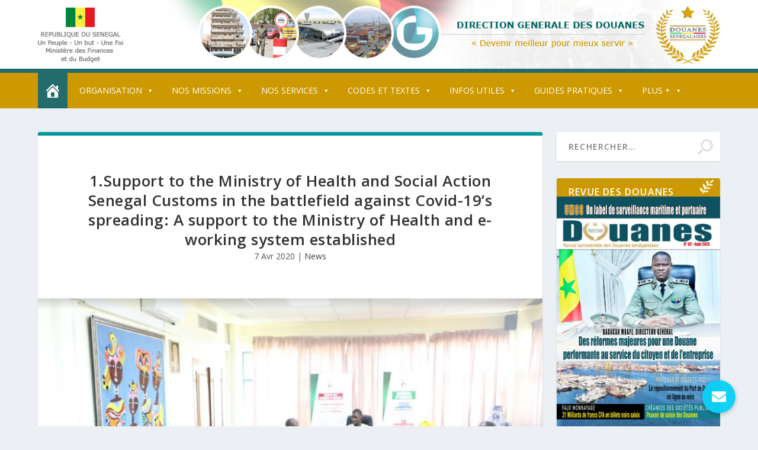

--- FILE ---
content_type: text/html; charset=UTF-8
request_url: https://www.douanes.sn/ndn1527/?lang=en
body_size: 39550
content:
<!DOCTYPE html>
<!--[if IE 6]>
<html id="ie6" lang="fr-FR">
<![endif]-->
<!--[if IE 7]>
<html id="ie7" lang="fr-FR">
<![endif]-->
<!--[if IE 8]>
<html id="ie8" lang="fr-FR">
<![endif]-->
<!--[if !(IE 6) | !(IE 7) | !(IE 8)  ]><!-->
<html lang="fr-FR">
<!--<![endif]-->
<head>
	<meta charset="UTF-8" />
			
	<meta http-equiv="X-UA-Compatible" content="IE=edge">
	<link rel="pingback" href="https://www.douanes.sn/xmlrpc.php" />

		<!--[if lt IE 9]>
	<script src="https://www.douanes.sn/wp-content/themes/Extra/scripts/ext/html5.js" type="text/javascript"></script>
	<![endif]-->

	<script type="text/javascript">
		document.documentElement.className = 'js';
	</script>

	<link rel="preconnect" href="https://fonts.gstatic.com" crossorigin /><meta name='robots' content='index, follow, max-image-preview:large, max-snippet:-1, max-video-preview:-1' />
	<style>img:is([sizes="auto" i], [sizes^="auto," i]) { contain-intrinsic-size: 3000px 1500px }</style>
	<script type="text/javascript">
			let jqueryParams=[],jQuery=function(r){return jqueryParams=[...jqueryParams,r],jQuery},$=function(r){return jqueryParams=[...jqueryParams,r],$};window.jQuery=jQuery,window.$=jQuery;let customHeadScripts=!1;jQuery.fn=jQuery.prototype={},$.fn=jQuery.prototype={},jQuery.noConflict=function(r){if(window.jQuery)return jQuery=window.jQuery,$=window.jQuery,customHeadScripts=!0,jQuery.noConflict},jQuery.ready=function(r){jqueryParams=[...jqueryParams,r]},$.ready=function(r){jqueryParams=[...jqueryParams,r]},jQuery.load=function(r){jqueryParams=[...jqueryParams,r]},$.load=function(r){jqueryParams=[...jqueryParams,r]},jQuery.fn.ready=function(r){jqueryParams=[...jqueryParams,r]},$.fn.ready=function(r){jqueryParams=[...jqueryParams,r]};</script>
	<!-- This site is optimized with the Yoast SEO plugin v26.7 - https://yoast.com/wordpress/plugins/seo/ -->
	<title>1.Support to the Ministry of Health and Social Action Senegal Customs in the battlefield against Covid-19’s spreading: A support to the Ministry of Health and e-working system established - Douanes sénégalaises</title>
	<link rel="canonical" href="https://www.douanes.sn/ndn1527/?lang=en" />
	<meta property="og:locale" content="fr_FR" />
	<meta property="og:type" content="article" />
	<meta property="og:title" content="1.Support to the Ministry of Health and Social Action Senegal Customs in the battlefield against Covid-19’s spreading: A support to the Ministry of Health and e-working system established - Douanes sénégalaises" />
	<meta property="og:description" content="As a response against the Coronavirus, the Senegal Customs joins the national solidarity momentum through donations,&nbsp; awareness raising and prevention in accordance with the National Committee in charge of Epidemics (CNGE) and the President’s instructions, His Excellency President Macky Sall. In addition to its contribution to the National Budget, which serves for all State expenditures, [&hellip;]" />
	<meta property="og:url" content="https://www.douanes.sn/ndn1527/?lang=en" />
	<meta property="og:site_name" content="Douanes sénégalaises" />
	<meta property="article:published_time" content="2020-04-07T12:18:12+00:00" />
	<meta property="article:modified_time" content="2021-08-23T18:47:59+00:00" />
	<meta property="og:image" content="https://www.douanes.sn/wp-content/uploads/photos/douane-coronavirus4.jpg" />
	<meta property="og:image:width" content="741" />
	<meta property="og:image:height" content="494" />
	<meta property="og:image:type" content="image/jpeg" />
	<meta name="author" content="Seydousow" />
	<meta name="twitter:card" content="summary_large_image" />
	<meta name="twitter:creator" content="@DouaneSenegal" />
	<meta name="twitter:site" content="@DouaneSenegal" />
	<meta name="twitter:label1" content="Écrit par" />
	<meta name="twitter:data1" content="Seydousow" />
	<meta name="twitter:label2" content="Durée de lecture estimée" />
	<meta name="twitter:data2" content="2 minutes" />
	<script type="application/ld+json" class="yoast-schema-graph">{"@context":"https://schema.org","@graph":[{"@type":"Article","@id":"https://www.douanes.sn/ndn1527/?lang=en#article","isPartOf":{"@id":"https://www.douanes.sn/ndn1527/?lang=en"},"author":{"name":"Seydousow","@id":"https://www.douanes.sn/#/schema/person/424da574af4e6ab3c17493c638be13d8"},"headline":"1.Support to the Ministry of Health and Social Action Senegal Customs in the battlefield against Covid-19’s spreading: A support to the Ministry of Health and e-working system established","datePublished":"2020-04-07T12:18:12+00:00","dateModified":"2021-08-23T18:47:59+00:00","mainEntityOfPage":{"@id":"https://www.douanes.sn/ndn1527/?lang=en"},"wordCount":455,"publisher":{"@id":"https://www.douanes.sn/#organization"},"image":{"@id":"https://www.douanes.sn/ndn1527/?lang=en#primaryimage"},"thumbnailUrl":"https://www.douanes.sn/wp-content/uploads/photos/douane-coronavirus4.jpg","articleSection":["News"],"inLanguage":"fr-FR"},{"@type":"WebPage","@id":"https://www.douanes.sn/ndn1527/?lang=en","url":"https://www.douanes.sn/ndn1527/?lang=en","name":"1.Support to the Ministry of Health and Social Action Senegal Customs in the battlefield against Covid-19’s spreading: A support to the Ministry of Health and e-working system established - Douanes sénégalaises","isPartOf":{"@id":"https://www.douanes.sn/#website"},"primaryImageOfPage":{"@id":"https://www.douanes.sn/ndn1527/?lang=en#primaryimage"},"image":{"@id":"https://www.douanes.sn/ndn1527/?lang=en#primaryimage"},"thumbnailUrl":"https://www.douanes.sn/wp-content/uploads/photos/douane-coronavirus4.jpg","datePublished":"2020-04-07T12:18:12+00:00","dateModified":"2021-08-23T18:47:59+00:00","breadcrumb":{"@id":"https://www.douanes.sn/ndn1527/?lang=en#breadcrumb"},"inLanguage":"fr-FR","potentialAction":[{"@type":"ReadAction","target":["https://www.douanes.sn/ndn1527/?lang=en"]}]},{"@type":"ImageObject","inLanguage":"fr-FR","@id":"https://www.douanes.sn/ndn1527/?lang=en#primaryimage","url":"https://www.douanes.sn/wp-content/uploads/photos/douane-coronavirus4.jpg","contentUrl":"https://www.douanes.sn/wp-content/uploads/photos/douane-coronavirus4.jpg","width":741,"height":494},{"@type":"BreadcrumbList","@id":"https://www.douanes.sn/ndn1527/?lang=en#breadcrumb","itemListElement":[{"@type":"ListItem","position":1,"name":"Accueil","item":"https://www.douanes.sn/"},{"@type":"ListItem","position":2,"name":"1.Support to the Ministry of Health and Social Action Senegal Customs in the battlefield against Covid-19’s spreading: A support to the Ministry of Health and e-working system established"}]},{"@type":"WebSite","@id":"https://www.douanes.sn/#website","url":"https://www.douanes.sn/","name":"Douanes sénégalaises","description":"Devenir meilleur pour mieux servir","publisher":{"@id":"https://www.douanes.sn/#organization"},"potentialAction":[{"@type":"SearchAction","target":{"@type":"EntryPoint","urlTemplate":"https://www.douanes.sn/?s={search_term_string}"},"query-input":{"@type":"PropertyValueSpecification","valueRequired":true,"valueName":"search_term_string"}}],"inLanguage":"fr-FR"},{"@type":"Organization","@id":"https://www.douanes.sn/#organization","name":"Douanes sénéglaises","url":"https://www.douanes.sn/","logo":{"@type":"ImageObject","inLanguage":"fr-FR","@id":"https://www.douanes.sn/#/schema/logo/image/","url":"https://www.douanes.sn/wp-content/uploads/2020/09/logodouane2.png","contentUrl":"https://www.douanes.sn/wp-content/uploads/2020/09/logodouane2.png","width":416,"height":416,"caption":"Douanes sénéglaises"},"image":{"@id":"https://www.douanes.sn/#/schema/logo/image/"},"sameAs":["https://x.com/DouaneSenegal","https://www.youtube.com/channel/UCLhZNzZ1AsRp4Ofg73RpC2g"]},{"@type":"Person","@id":"https://www.douanes.sn/#/schema/person/424da574af4e6ab3c17493c638be13d8","name":"Seydousow","image":{"@type":"ImageObject","inLanguage":"fr-FR","@id":"https://www.douanes.sn/#/schema/person/image/","url":"https://secure.gravatar.com/avatar/29f11bdfa966d65d6cf0facdad75a8d362fd770a8bc503a753f61ac6057ac09e?s=96&d=mm&r=g","contentUrl":"https://secure.gravatar.com/avatar/29f11bdfa966d65d6cf0facdad75a8d362fd770a8bc503a753f61ac6057ac09e?s=96&d=mm&r=g","caption":"Seydousow"},"sameAs":["https://www.douanes.sn"],"url":"https://www.douanes.sn/author/joeciss/"}]}</script>
	<!-- / Yoast SEO plugin. -->


<link rel='dns-prefetch' href='//cdnjs.cloudflare.com' />
<link rel='dns-prefetch' href='//fonts.googleapis.com' />
<link rel="alternate" type="application/rss+xml" title="Douanes sénégalaises &raquo; Flux" href="https://www.douanes.sn/feed/" />
<link rel="alternate" type="application/rss+xml" title="Douanes sénégalaises &raquo; Flux des commentaires" href="https://www.douanes.sn/comments/feed/" />
<link rel="alternate" type="application/rss+xml" title="Douanes sénégalaises &raquo; 1.Support to the Ministry of Health and Social Action Senegal Customs in the battlefield against Covid-19’s spreading: A support to the Ministry of Health and e-working system established Flux des commentaires" href="https://www.douanes.sn/ndn1527/feed/" />
		<!-- This site uses the Google Analytics by MonsterInsights plugin v9.11.1 - Using Analytics tracking - https://www.monsterinsights.com/ -->
							<script src="//www.googletagmanager.com/gtag/js?id=G-82YE6TTMLS"  data-cfasync="false" data-wpfc-render="false" type="text/javascript" async></script>
			<script data-cfasync="false" data-wpfc-render="false" type="text/javascript">
				var mi_version = '9.11.1';
				var mi_track_user = true;
				var mi_no_track_reason = '';
								var MonsterInsightsDefaultLocations = {"page_location":"https:\/\/www.douanes.sn\/ndn1527\/?lang=en"};
								if ( typeof MonsterInsightsPrivacyGuardFilter === 'function' ) {
					var MonsterInsightsLocations = (typeof MonsterInsightsExcludeQuery === 'object') ? MonsterInsightsPrivacyGuardFilter( MonsterInsightsExcludeQuery ) : MonsterInsightsPrivacyGuardFilter( MonsterInsightsDefaultLocations );
				} else {
					var MonsterInsightsLocations = (typeof MonsterInsightsExcludeQuery === 'object') ? MonsterInsightsExcludeQuery : MonsterInsightsDefaultLocations;
				}

								var disableStrs = [
										'ga-disable-G-82YE6TTMLS',
									];

				/* Function to detect opted out users */
				function __gtagTrackerIsOptedOut() {
					for (var index = 0; index < disableStrs.length; index++) {
						if (document.cookie.indexOf(disableStrs[index] + '=true') > -1) {
							return true;
						}
					}

					return false;
				}

				/* Disable tracking if the opt-out cookie exists. */
				if (__gtagTrackerIsOptedOut()) {
					for (var index = 0; index < disableStrs.length; index++) {
						window[disableStrs[index]] = true;
					}
				}

				/* Opt-out function */
				function __gtagTrackerOptout() {
					for (var index = 0; index < disableStrs.length; index++) {
						document.cookie = disableStrs[index] + '=true; expires=Thu, 31 Dec 2099 23:59:59 UTC; path=/';
						window[disableStrs[index]] = true;
					}
				}

				if ('undefined' === typeof gaOptout) {
					function gaOptout() {
						__gtagTrackerOptout();
					}
				}
								window.dataLayer = window.dataLayer || [];

				window.MonsterInsightsDualTracker = {
					helpers: {},
					trackers: {},
				};
				if (mi_track_user) {
					function __gtagDataLayer() {
						dataLayer.push(arguments);
					}

					function __gtagTracker(type, name, parameters) {
						if (!parameters) {
							parameters = {};
						}

						if (parameters.send_to) {
							__gtagDataLayer.apply(null, arguments);
							return;
						}

						if (type === 'event') {
														parameters.send_to = monsterinsights_frontend.v4_id;
							var hookName = name;
							if (typeof parameters['event_category'] !== 'undefined') {
								hookName = parameters['event_category'] + ':' + name;
							}

							if (typeof MonsterInsightsDualTracker.trackers[hookName] !== 'undefined') {
								MonsterInsightsDualTracker.trackers[hookName](parameters);
							} else {
								__gtagDataLayer('event', name, parameters);
							}
							
						} else {
							__gtagDataLayer.apply(null, arguments);
						}
					}

					__gtagTracker('js', new Date());
					__gtagTracker('set', {
						'developer_id.dZGIzZG': true,
											});
					if ( MonsterInsightsLocations.page_location ) {
						__gtagTracker('set', MonsterInsightsLocations);
					}
										__gtagTracker('config', 'G-82YE6TTMLS', {"forceSSL":"true","link_attribution":"true"} );
										window.gtag = __gtagTracker;										(function () {
						/* https://developers.google.com/analytics/devguides/collection/analyticsjs/ */
						/* ga and __gaTracker compatibility shim. */
						var noopfn = function () {
							return null;
						};
						var newtracker = function () {
							return new Tracker();
						};
						var Tracker = function () {
							return null;
						};
						var p = Tracker.prototype;
						p.get = noopfn;
						p.set = noopfn;
						p.send = function () {
							var args = Array.prototype.slice.call(arguments);
							args.unshift('send');
							__gaTracker.apply(null, args);
						};
						var __gaTracker = function () {
							var len = arguments.length;
							if (len === 0) {
								return;
							}
							var f = arguments[len - 1];
							if (typeof f !== 'object' || f === null || typeof f.hitCallback !== 'function') {
								if ('send' === arguments[0]) {
									var hitConverted, hitObject = false, action;
									if ('event' === arguments[1]) {
										if ('undefined' !== typeof arguments[3]) {
											hitObject = {
												'eventAction': arguments[3],
												'eventCategory': arguments[2],
												'eventLabel': arguments[4],
												'value': arguments[5] ? arguments[5] : 1,
											}
										}
									}
									if ('pageview' === arguments[1]) {
										if ('undefined' !== typeof arguments[2]) {
											hitObject = {
												'eventAction': 'page_view',
												'page_path': arguments[2],
											}
										}
									}
									if (typeof arguments[2] === 'object') {
										hitObject = arguments[2];
									}
									if (typeof arguments[5] === 'object') {
										Object.assign(hitObject, arguments[5]);
									}
									if ('undefined' !== typeof arguments[1].hitType) {
										hitObject = arguments[1];
										if ('pageview' === hitObject.hitType) {
											hitObject.eventAction = 'page_view';
										}
									}
									if (hitObject) {
										action = 'timing' === arguments[1].hitType ? 'timing_complete' : hitObject.eventAction;
										hitConverted = mapArgs(hitObject);
										__gtagTracker('event', action, hitConverted);
									}
								}
								return;
							}

							function mapArgs(args) {
								var arg, hit = {};
								var gaMap = {
									'eventCategory': 'event_category',
									'eventAction': 'event_action',
									'eventLabel': 'event_label',
									'eventValue': 'event_value',
									'nonInteraction': 'non_interaction',
									'timingCategory': 'event_category',
									'timingVar': 'name',
									'timingValue': 'value',
									'timingLabel': 'event_label',
									'page': 'page_path',
									'location': 'page_location',
									'title': 'page_title',
									'referrer' : 'page_referrer',
								};
								for (arg in args) {
																		if (!(!args.hasOwnProperty(arg) || !gaMap.hasOwnProperty(arg))) {
										hit[gaMap[arg]] = args[arg];
									} else {
										hit[arg] = args[arg];
									}
								}
								return hit;
							}

							try {
								f.hitCallback();
							} catch (ex) {
							}
						};
						__gaTracker.create = newtracker;
						__gaTracker.getByName = newtracker;
						__gaTracker.getAll = function () {
							return [];
						};
						__gaTracker.remove = noopfn;
						__gaTracker.loaded = true;
						window['__gaTracker'] = __gaTracker;
					})();
									} else {
										console.log("");
					(function () {
						function __gtagTracker() {
							return null;
						}

						window['__gtagTracker'] = __gtagTracker;
						window['gtag'] = __gtagTracker;
					})();
									}
			</script>
							<!-- / Google Analytics by MonsterInsights -->
		<meta content="Extra v.4.14.14" name="generator"/><link rel='stylesheet' id='wp-block-library-css' href='https://www.douanes.sn/wp-includes/css/dist/block-library/style.min.css?ver=6.8.3' type='text/css' media='all' />
<style id='safe-svg-svg-icon-style-inline-css' type='text/css'>
.safe-svg-cover{text-align:center}.safe-svg-cover .safe-svg-inside{display:inline-block;max-width:100%}.safe-svg-cover svg{fill:currentColor;height:100%;max-height:100%;max-width:100%;width:100%}

</style>
<style id='global-styles-inline-css' type='text/css'>
:root{--wp--preset--aspect-ratio--square: 1;--wp--preset--aspect-ratio--4-3: 4/3;--wp--preset--aspect-ratio--3-4: 3/4;--wp--preset--aspect-ratio--3-2: 3/2;--wp--preset--aspect-ratio--2-3: 2/3;--wp--preset--aspect-ratio--16-9: 16/9;--wp--preset--aspect-ratio--9-16: 9/16;--wp--preset--color--black: #000000;--wp--preset--color--cyan-bluish-gray: #abb8c3;--wp--preset--color--white: #ffffff;--wp--preset--color--pale-pink: #f78da7;--wp--preset--color--vivid-red: #cf2e2e;--wp--preset--color--luminous-vivid-orange: #ff6900;--wp--preset--color--luminous-vivid-amber: #fcb900;--wp--preset--color--light-green-cyan: #7bdcb5;--wp--preset--color--vivid-green-cyan: #00d084;--wp--preset--color--pale-cyan-blue: #8ed1fc;--wp--preset--color--vivid-cyan-blue: #0693e3;--wp--preset--color--vivid-purple: #9b51e0;--wp--preset--gradient--vivid-cyan-blue-to-vivid-purple: linear-gradient(135deg,rgba(6,147,227,1) 0%,rgb(155,81,224) 100%);--wp--preset--gradient--light-green-cyan-to-vivid-green-cyan: linear-gradient(135deg,rgb(122,220,180) 0%,rgb(0,208,130) 100%);--wp--preset--gradient--luminous-vivid-amber-to-luminous-vivid-orange: linear-gradient(135deg,rgba(252,185,0,1) 0%,rgba(255,105,0,1) 100%);--wp--preset--gradient--luminous-vivid-orange-to-vivid-red: linear-gradient(135deg,rgba(255,105,0,1) 0%,rgb(207,46,46) 100%);--wp--preset--gradient--very-light-gray-to-cyan-bluish-gray: linear-gradient(135deg,rgb(238,238,238) 0%,rgb(169,184,195) 100%);--wp--preset--gradient--cool-to-warm-spectrum: linear-gradient(135deg,rgb(74,234,220) 0%,rgb(151,120,209) 20%,rgb(207,42,186) 40%,rgb(238,44,130) 60%,rgb(251,105,98) 80%,rgb(254,248,76) 100%);--wp--preset--gradient--blush-light-purple: linear-gradient(135deg,rgb(255,206,236) 0%,rgb(152,150,240) 100%);--wp--preset--gradient--blush-bordeaux: linear-gradient(135deg,rgb(254,205,165) 0%,rgb(254,45,45) 50%,rgb(107,0,62) 100%);--wp--preset--gradient--luminous-dusk: linear-gradient(135deg,rgb(255,203,112) 0%,rgb(199,81,192) 50%,rgb(65,88,208) 100%);--wp--preset--gradient--pale-ocean: linear-gradient(135deg,rgb(255,245,203) 0%,rgb(182,227,212) 50%,rgb(51,167,181) 100%);--wp--preset--gradient--electric-grass: linear-gradient(135deg,rgb(202,248,128) 0%,rgb(113,206,126) 100%);--wp--preset--gradient--midnight: linear-gradient(135deg,rgb(2,3,129) 0%,rgb(40,116,252) 100%);--wp--preset--font-size--small: 13px;--wp--preset--font-size--medium: 20px;--wp--preset--font-size--large: 36px;--wp--preset--font-size--x-large: 42px;--wp--preset--spacing--20: 0.44rem;--wp--preset--spacing--30: 0.67rem;--wp--preset--spacing--40: 1rem;--wp--preset--spacing--50: 1.5rem;--wp--preset--spacing--60: 2.25rem;--wp--preset--spacing--70: 3.38rem;--wp--preset--spacing--80: 5.06rem;--wp--preset--shadow--natural: 6px 6px 9px rgba(0, 0, 0, 0.2);--wp--preset--shadow--deep: 12px 12px 50px rgba(0, 0, 0, 0.4);--wp--preset--shadow--sharp: 6px 6px 0px rgba(0, 0, 0, 0.2);--wp--preset--shadow--outlined: 6px 6px 0px -3px rgba(255, 255, 255, 1), 6px 6px rgba(0, 0, 0, 1);--wp--preset--shadow--crisp: 6px 6px 0px rgba(0, 0, 0, 1);}:root { --wp--style--global--content-size: 856px;--wp--style--global--wide-size: 1280px; }:where(body) { margin: 0; }.wp-site-blocks > .alignleft { float: left; margin-right: 2em; }.wp-site-blocks > .alignright { float: right; margin-left: 2em; }.wp-site-blocks > .aligncenter { justify-content: center; margin-left: auto; margin-right: auto; }:where(.is-layout-flex){gap: 0.5em;}:where(.is-layout-grid){gap: 0.5em;}.is-layout-flow > .alignleft{float: left;margin-inline-start: 0;margin-inline-end: 2em;}.is-layout-flow > .alignright{float: right;margin-inline-start: 2em;margin-inline-end: 0;}.is-layout-flow > .aligncenter{margin-left: auto !important;margin-right: auto !important;}.is-layout-constrained > .alignleft{float: left;margin-inline-start: 0;margin-inline-end: 2em;}.is-layout-constrained > .alignright{float: right;margin-inline-start: 2em;margin-inline-end: 0;}.is-layout-constrained > .aligncenter{margin-left: auto !important;margin-right: auto !important;}.is-layout-constrained > :where(:not(.alignleft):not(.alignright):not(.alignfull)){max-width: var(--wp--style--global--content-size);margin-left: auto !important;margin-right: auto !important;}.is-layout-constrained > .alignwide{max-width: var(--wp--style--global--wide-size);}body .is-layout-flex{display: flex;}.is-layout-flex{flex-wrap: wrap;align-items: center;}.is-layout-flex > :is(*, div){margin: 0;}body .is-layout-grid{display: grid;}.is-layout-grid > :is(*, div){margin: 0;}body{padding-top: 0px;padding-right: 0px;padding-bottom: 0px;padding-left: 0px;}:root :where(.wp-element-button, .wp-block-button__link){background-color: #32373c;border-width: 0;color: #fff;font-family: inherit;font-size: inherit;line-height: inherit;padding: calc(0.667em + 2px) calc(1.333em + 2px);text-decoration: none;}.has-black-color{color: var(--wp--preset--color--black) !important;}.has-cyan-bluish-gray-color{color: var(--wp--preset--color--cyan-bluish-gray) !important;}.has-white-color{color: var(--wp--preset--color--white) !important;}.has-pale-pink-color{color: var(--wp--preset--color--pale-pink) !important;}.has-vivid-red-color{color: var(--wp--preset--color--vivid-red) !important;}.has-luminous-vivid-orange-color{color: var(--wp--preset--color--luminous-vivid-orange) !important;}.has-luminous-vivid-amber-color{color: var(--wp--preset--color--luminous-vivid-amber) !important;}.has-light-green-cyan-color{color: var(--wp--preset--color--light-green-cyan) !important;}.has-vivid-green-cyan-color{color: var(--wp--preset--color--vivid-green-cyan) !important;}.has-pale-cyan-blue-color{color: var(--wp--preset--color--pale-cyan-blue) !important;}.has-vivid-cyan-blue-color{color: var(--wp--preset--color--vivid-cyan-blue) !important;}.has-vivid-purple-color{color: var(--wp--preset--color--vivid-purple) !important;}.has-black-background-color{background-color: var(--wp--preset--color--black) !important;}.has-cyan-bluish-gray-background-color{background-color: var(--wp--preset--color--cyan-bluish-gray) !important;}.has-white-background-color{background-color: var(--wp--preset--color--white) !important;}.has-pale-pink-background-color{background-color: var(--wp--preset--color--pale-pink) !important;}.has-vivid-red-background-color{background-color: var(--wp--preset--color--vivid-red) !important;}.has-luminous-vivid-orange-background-color{background-color: var(--wp--preset--color--luminous-vivid-orange) !important;}.has-luminous-vivid-amber-background-color{background-color: var(--wp--preset--color--luminous-vivid-amber) !important;}.has-light-green-cyan-background-color{background-color: var(--wp--preset--color--light-green-cyan) !important;}.has-vivid-green-cyan-background-color{background-color: var(--wp--preset--color--vivid-green-cyan) !important;}.has-pale-cyan-blue-background-color{background-color: var(--wp--preset--color--pale-cyan-blue) !important;}.has-vivid-cyan-blue-background-color{background-color: var(--wp--preset--color--vivid-cyan-blue) !important;}.has-vivid-purple-background-color{background-color: var(--wp--preset--color--vivid-purple) !important;}.has-black-border-color{border-color: var(--wp--preset--color--black) !important;}.has-cyan-bluish-gray-border-color{border-color: var(--wp--preset--color--cyan-bluish-gray) !important;}.has-white-border-color{border-color: var(--wp--preset--color--white) !important;}.has-pale-pink-border-color{border-color: var(--wp--preset--color--pale-pink) !important;}.has-vivid-red-border-color{border-color: var(--wp--preset--color--vivid-red) !important;}.has-luminous-vivid-orange-border-color{border-color: var(--wp--preset--color--luminous-vivid-orange) !important;}.has-luminous-vivid-amber-border-color{border-color: var(--wp--preset--color--luminous-vivid-amber) !important;}.has-light-green-cyan-border-color{border-color: var(--wp--preset--color--light-green-cyan) !important;}.has-vivid-green-cyan-border-color{border-color: var(--wp--preset--color--vivid-green-cyan) !important;}.has-pale-cyan-blue-border-color{border-color: var(--wp--preset--color--pale-cyan-blue) !important;}.has-vivid-cyan-blue-border-color{border-color: var(--wp--preset--color--vivid-cyan-blue) !important;}.has-vivid-purple-border-color{border-color: var(--wp--preset--color--vivid-purple) !important;}.has-vivid-cyan-blue-to-vivid-purple-gradient-background{background: var(--wp--preset--gradient--vivid-cyan-blue-to-vivid-purple) !important;}.has-light-green-cyan-to-vivid-green-cyan-gradient-background{background: var(--wp--preset--gradient--light-green-cyan-to-vivid-green-cyan) !important;}.has-luminous-vivid-amber-to-luminous-vivid-orange-gradient-background{background: var(--wp--preset--gradient--luminous-vivid-amber-to-luminous-vivid-orange) !important;}.has-luminous-vivid-orange-to-vivid-red-gradient-background{background: var(--wp--preset--gradient--luminous-vivid-orange-to-vivid-red) !important;}.has-very-light-gray-to-cyan-bluish-gray-gradient-background{background: var(--wp--preset--gradient--very-light-gray-to-cyan-bluish-gray) !important;}.has-cool-to-warm-spectrum-gradient-background{background: var(--wp--preset--gradient--cool-to-warm-spectrum) !important;}.has-blush-light-purple-gradient-background{background: var(--wp--preset--gradient--blush-light-purple) !important;}.has-blush-bordeaux-gradient-background{background: var(--wp--preset--gradient--blush-bordeaux) !important;}.has-luminous-dusk-gradient-background{background: var(--wp--preset--gradient--luminous-dusk) !important;}.has-pale-ocean-gradient-background{background: var(--wp--preset--gradient--pale-ocean) !important;}.has-electric-grass-gradient-background{background: var(--wp--preset--gradient--electric-grass) !important;}.has-midnight-gradient-background{background: var(--wp--preset--gradient--midnight) !important;}.has-small-font-size{font-size: var(--wp--preset--font-size--small) !important;}.has-medium-font-size{font-size: var(--wp--preset--font-size--medium) !important;}.has-large-font-size{font-size: var(--wp--preset--font-size--large) !important;}.has-x-large-font-size{font-size: var(--wp--preset--font-size--x-large) !important;}
:where(.wp-block-post-template.is-layout-flex){gap: 1.25em;}:where(.wp-block-post-template.is-layout-grid){gap: 1.25em;}
:where(.wp-block-columns.is-layout-flex){gap: 2em;}:where(.wp-block-columns.is-layout-grid){gap: 2em;}
:root :where(.wp-block-pullquote){font-size: 1.5em;line-height: 1.6;}
</style>
<link rel='stylesheet' id='dashicons-css' href='https://www.douanes.sn/wp-includes/css/dashicons.min.css?ver=6.8.3' type='text/css' media='all' />
<link rel='stylesheet' id='admin-bar-css' href='https://www.douanes.sn/wp-includes/css/admin-bar.min.css?ver=6.8.3' type='text/css' media='all' />
<style id='admin-bar-inline-css' type='text/css'>

    /* Hide CanvasJS credits for P404 charts specifically */
    #p404RedirectChart .canvasjs-chart-credit {
        display: none !important;
    }
    
    #p404RedirectChart canvas {
        border-radius: 6px;
    }

    .p404-redirect-adminbar-weekly-title {
        font-weight: bold;
        font-size: 14px;
        color: #fff;
        margin-bottom: 6px;
    }

    #wpadminbar #wp-admin-bar-p404_free_top_button .ab-icon:before {
        content: "\f103";
        color: #dc3545;
        top: 3px;
    }
    
    #wp-admin-bar-p404_free_top_button .ab-item {
        min-width: 80px !important;
        padding: 0px !important;
    }
    
    /* Ensure proper positioning and z-index for P404 dropdown */
    .p404-redirect-adminbar-dropdown-wrap { 
        min-width: 0; 
        padding: 0;
        position: static !important;
    }
    
    #wpadminbar #wp-admin-bar-p404_free_top_button_dropdown {
        position: static !important;
    }
    
    #wpadminbar #wp-admin-bar-p404_free_top_button_dropdown .ab-item {
        padding: 0 !important;
        margin: 0 !important;
    }
    
    .p404-redirect-dropdown-container {
        min-width: 340px;
        padding: 18px 18px 12px 18px;
        background: #23282d !important;
        color: #fff;
        border-radius: 12px;
        box-shadow: 0 8px 32px rgba(0,0,0,0.25);
        margin-top: 10px;
        position: relative !important;
        z-index: 999999 !important;
        display: block !important;
        border: 1px solid #444;
    }
    
    /* Ensure P404 dropdown appears on hover */
    #wpadminbar #wp-admin-bar-p404_free_top_button .p404-redirect-dropdown-container { 
        display: none !important;
    }
    
    #wpadminbar #wp-admin-bar-p404_free_top_button:hover .p404-redirect-dropdown-container { 
        display: block !important;
    }
    
    #wpadminbar #wp-admin-bar-p404_free_top_button:hover #wp-admin-bar-p404_free_top_button_dropdown .p404-redirect-dropdown-container {
        display: block !important;
    }
    
    .p404-redirect-card {
        background: #2c3338;
        border-radius: 8px;
        padding: 18px 18px 12px 18px;
        box-shadow: 0 2px 8px rgba(0,0,0,0.07);
        display: flex;
        flex-direction: column;
        align-items: flex-start;
        border: 1px solid #444;
    }
    
    .p404-redirect-btn {
        display: inline-block;
        background: #dc3545;
        color: #fff !important;
        font-weight: bold;
        padding: 5px 22px;
        border-radius: 8px;
        text-decoration: none;
        font-size: 17px;
        transition: background 0.2s, box-shadow 0.2s;
        margin-top: 8px;
        box-shadow: 0 2px 8px rgba(220,53,69,0.15);
        text-align: center;
        line-height: 1.6;
    }
    
    .p404-redirect-btn:hover {
        background: #c82333;
        color: #fff !important;
        box-shadow: 0 4px 16px rgba(220,53,69,0.25);
    }
    
    /* Prevent conflicts with other admin bar dropdowns */
    #wpadminbar .ab-top-menu > li:hover > .ab-item,
    #wpadminbar .ab-top-menu > li.hover > .ab-item {
        z-index: auto;
    }
    
    #wpadminbar #wp-admin-bar-p404_free_top_button:hover > .ab-item {
        z-index: 999998 !important;
    }
    
</style>
<link rel='stylesheet' id='buttonizer_frontend_style-css' href='https://www.douanes.sn/wp-content/plugins/buttonizer-multifunctional-button/assets/legacy/frontend.css?v=a39bd9eefa47cf9346743d6e29db2d87&#038;ver=6.8.3' type='text/css' media='all' />
<link rel='stylesheet' id='buttonizer-icon-library-css' href='https://cdnjs.cloudflare.com/ajax/libs/font-awesome/5.15.4/css/all.min.css?ver=6.8.3' type='text/css' media='all' integrity='sha512-1ycn6IcaQQ40/MKBW2W4Rhis/DbILU74C1vSrLJxCq57o941Ym01SwNsOMqvEBFlcgUa6xLiPY/NS5R+E6ztJQ==' crossorigin='anonymous' />
<link rel='stylesheet' id='flat-preloader-css' href='https://www.douanes.sn/wp-content/plugins/flat-preloader/assets/css/flat-preloader-public.css?ver=1.16.0' type='text/css' media='all' />
<link rel='stylesheet' id='widgetopts-styles-css' href='https://www.douanes.sn/wp-content/plugins/widget-options/assets/css/widget-options.css?ver=4.1.3' type='text/css' media='all' />
<link rel='stylesheet' id='megamenu-css' href='https://www.douanes.sn/wp-content/uploads/maxmegamenu/style.css?ver=c27f48' type='text/css' media='all' />
<link rel='stylesheet' id='et_monarch-css-css' href='https://www.douanes.sn/wp-content/plugins/monarch/css/style.css?ver=1.4.14' type='text/css' media='all' />
<link rel='stylesheet' id='et-gf-open-sans-css' href='https://fonts.googleapis.com/css?family=Open+Sans%3A400%2C700&#038;ver=1.3.12' type='text/css' media='all' />
<link rel='stylesheet' id='extra-fonts-css' href='https://fonts.googleapis.com/css?family=Open+Sans:300italic,400italic,600italic,700italic,800italic,400,300,600,700,800&#038;subset=latin,latin-ext' type='text/css' media='all' />
<link rel='stylesheet' id='extra-style-css' href='https://www.douanes.sn/wp-content/themes/Extra/style.min.css?ver=4.14.14' type='text/css' media='all' />
<style id='extra-dynamic-critical-inline-css' type='text/css'>
@font-face{font-family:ETmodules;font-display:block;src:url(//www.douanes.sn/wp-content/themes/Extra/core/admin/fonts/modules/base/modules.eot);src:url(//www.douanes.sn/wp-content/themes/Extra/core/admin/fonts/modules/base/modules.eot?#iefix) format("embedded-opentype"),url(//www.douanes.sn/wp-content/themes/Extra/core/admin/fonts/modules/base/modules.ttf) format("truetype"),url(//www.douanes.sn/wp-content/themes/Extra/core/admin/fonts/modules/base/modules.woff) format("woff"),url(//www.douanes.sn/wp-content/themes/Extra/core/admin/fonts/modules/base/modules.svg#ETmodules) format("svg");font-weight:400;font-style:normal}
.et_audio_content,.et_link_content,.et_quote_content{background-color:#2ea3f2}.et_pb_post .et-pb-controllers a{margin-bottom:10px}.format-gallery .et-pb-controllers{bottom:0}.et_pb_blog_grid .et_audio_content{margin-bottom:19px}.et_pb_row .et_pb_blog_grid .et_pb_post .et_pb_slide{min-height:180px}.et_audio_content .wp-block-audio{margin:0;padding:0}.et_audio_content h2{line-height:44px}.et_pb_column_1_2 .et_audio_content h2,.et_pb_column_1_3 .et_audio_content h2,.et_pb_column_1_4 .et_audio_content h2,.et_pb_column_1_5 .et_audio_content h2,.et_pb_column_1_6 .et_audio_content h2,.et_pb_column_2_5 .et_audio_content h2,.et_pb_column_3_5 .et_audio_content h2,.et_pb_column_3_8 .et_audio_content h2{margin-bottom:9px;margin-top:0}.et_pb_column_1_2 .et_audio_content,.et_pb_column_3_5 .et_audio_content{padding:35px 40px}.et_pb_column_1_2 .et_audio_content h2,.et_pb_column_3_5 .et_audio_content h2{line-height:32px}.et_pb_column_1_3 .et_audio_content,.et_pb_column_1_4 .et_audio_content,.et_pb_column_1_5 .et_audio_content,.et_pb_column_1_6 .et_audio_content,.et_pb_column_2_5 .et_audio_content,.et_pb_column_3_8 .et_audio_content{padding:35px 20px}.et_pb_column_1_3 .et_audio_content h2,.et_pb_column_1_4 .et_audio_content h2,.et_pb_column_1_5 .et_audio_content h2,.et_pb_column_1_6 .et_audio_content h2,.et_pb_column_2_5 .et_audio_content h2,.et_pb_column_3_8 .et_audio_content h2{font-size:18px;line-height:26px}article.et_pb_has_overlay .et_pb_blog_image_container{position:relative}.et_pb_post>.et_main_video_container{position:relative;margin-bottom:30px}.et_pb_post .et_pb_video_overlay .et_pb_video_play{color:#fff}.et_pb_post .et_pb_video_overlay_hover:hover{background:rgba(0,0,0,.6)}.et_audio_content,.et_link_content,.et_quote_content{text-align:center;word-wrap:break-word;position:relative;padding:50px 60px}.et_audio_content h2,.et_link_content a.et_link_main_url,.et_link_content h2,.et_quote_content blockquote cite,.et_quote_content blockquote p{color:#fff!important}.et_quote_main_link{position:absolute;text-indent:-9999px;width:100%;height:100%;display:block;top:0;left:0}.et_quote_content blockquote{padding:0;margin:0;border:none}.et_audio_content h2,.et_link_content h2,.et_quote_content blockquote p{margin-top:0}.et_audio_content h2{margin-bottom:20px}.et_audio_content h2,.et_link_content h2,.et_quote_content blockquote p{line-height:44px}.et_link_content a.et_link_main_url,.et_quote_content blockquote cite{font-size:18px;font-weight:200}.et_quote_content blockquote cite{font-style:normal}.et_pb_column_2_3 .et_quote_content{padding:50px 42px 45px}.et_pb_column_2_3 .et_audio_content,.et_pb_column_2_3 .et_link_content{padding:40px 40px 45px}.et_pb_column_1_2 .et_audio_content,.et_pb_column_1_2 .et_link_content,.et_pb_column_1_2 .et_quote_content,.et_pb_column_3_5 .et_audio_content,.et_pb_column_3_5 .et_link_content,.et_pb_column_3_5 .et_quote_content{padding:35px 40px}.et_pb_column_1_2 .et_quote_content blockquote p,.et_pb_column_3_5 .et_quote_content blockquote p{font-size:26px;line-height:32px}.et_pb_column_1_2 .et_audio_content h2,.et_pb_column_1_2 .et_link_content h2,.et_pb_column_3_5 .et_audio_content h2,.et_pb_column_3_5 .et_link_content h2{line-height:32px}.et_pb_column_1_2 .et_link_content a.et_link_main_url,.et_pb_column_1_2 .et_quote_content blockquote cite,.et_pb_column_3_5 .et_link_content a.et_link_main_url,.et_pb_column_3_5 .et_quote_content blockquote cite{font-size:14px}.et_pb_column_1_3 .et_quote_content,.et_pb_column_1_4 .et_quote_content,.et_pb_column_1_5 .et_quote_content,.et_pb_column_1_6 .et_quote_content,.et_pb_column_2_5 .et_quote_content,.et_pb_column_3_8 .et_quote_content{padding:35px 30px 32px}.et_pb_column_1_3 .et_audio_content,.et_pb_column_1_3 .et_link_content,.et_pb_column_1_4 .et_audio_content,.et_pb_column_1_4 .et_link_content,.et_pb_column_1_5 .et_audio_content,.et_pb_column_1_5 .et_link_content,.et_pb_column_1_6 .et_audio_content,.et_pb_column_1_6 .et_link_content,.et_pb_column_2_5 .et_audio_content,.et_pb_column_2_5 .et_link_content,.et_pb_column_3_8 .et_audio_content,.et_pb_column_3_8 .et_link_content{padding:35px 20px}.et_pb_column_1_3 .et_audio_content h2,.et_pb_column_1_3 .et_link_content h2,.et_pb_column_1_3 .et_quote_content blockquote p,.et_pb_column_1_4 .et_audio_content h2,.et_pb_column_1_4 .et_link_content h2,.et_pb_column_1_4 .et_quote_content blockquote p,.et_pb_column_1_5 .et_audio_content h2,.et_pb_column_1_5 .et_link_content h2,.et_pb_column_1_5 .et_quote_content blockquote p,.et_pb_column_1_6 .et_audio_content h2,.et_pb_column_1_6 .et_link_content h2,.et_pb_column_1_6 .et_quote_content blockquote p,.et_pb_column_2_5 .et_audio_content h2,.et_pb_column_2_5 .et_link_content h2,.et_pb_column_2_5 .et_quote_content blockquote p,.et_pb_column_3_8 .et_audio_content h2,.et_pb_column_3_8 .et_link_content h2,.et_pb_column_3_8 .et_quote_content blockquote p{font-size:18px;line-height:26px}.et_pb_column_1_3 .et_link_content a.et_link_main_url,.et_pb_column_1_3 .et_quote_content blockquote cite,.et_pb_column_1_4 .et_link_content a.et_link_main_url,.et_pb_column_1_4 .et_quote_content blockquote cite,.et_pb_column_1_5 .et_link_content a.et_link_main_url,.et_pb_column_1_5 .et_quote_content blockquote cite,.et_pb_column_1_6 .et_link_content a.et_link_main_url,.et_pb_column_1_6 .et_quote_content blockquote cite,.et_pb_column_2_5 .et_link_content a.et_link_main_url,.et_pb_column_2_5 .et_quote_content blockquote cite,.et_pb_column_3_8 .et_link_content a.et_link_main_url,.et_pb_column_3_8 .et_quote_content blockquote cite{font-size:14px}.et_pb_post .et_pb_gallery_post_type .et_pb_slide{min-height:500px;background-size:cover!important;background-position:top}.format-gallery .et_pb_slider.gallery-not-found .et_pb_slide{box-shadow:inset 0 0 10px rgba(0,0,0,.1)}.format-gallery .et_pb_slider:hover .et-pb-arrow-prev{left:0}.format-gallery .et_pb_slider:hover .et-pb-arrow-next{right:0}.et_pb_post>.et_pb_slider{margin-bottom:30px}.et_pb_column_3_4 .et_pb_post .et_pb_slide{min-height:442px}.et_pb_column_2_3 .et_pb_post .et_pb_slide{min-height:390px}.et_pb_column_1_2 .et_pb_post .et_pb_slide,.et_pb_column_3_5 .et_pb_post .et_pb_slide{min-height:284px}.et_pb_column_1_3 .et_pb_post .et_pb_slide,.et_pb_column_2_5 .et_pb_post .et_pb_slide,.et_pb_column_3_8 .et_pb_post .et_pb_slide{min-height:180px}.et_pb_column_1_4 .et_pb_post .et_pb_slide,.et_pb_column_1_5 .et_pb_post .et_pb_slide,.et_pb_column_1_6 .et_pb_post .et_pb_slide{min-height:125px}.et_pb_portfolio.et_pb_section_parallax .pagination,.et_pb_portfolio.et_pb_section_video .pagination,.et_pb_portfolio_grid.et_pb_section_parallax .pagination,.et_pb_portfolio_grid.et_pb_section_video .pagination{position:relative}.et_pb_bg_layout_light .et_pb_post .post-meta,.et_pb_bg_layout_light .et_pb_post .post-meta a,.et_pb_bg_layout_light .et_pb_post p{color:#666}.et_pb_bg_layout_dark .et_pb_post .post-meta,.et_pb_bg_layout_dark .et_pb_post .post-meta a,.et_pb_bg_layout_dark .et_pb_post p{color:inherit}.et_pb_text_color_dark .et_audio_content h2,.et_pb_text_color_dark .et_link_content a.et_link_main_url,.et_pb_text_color_dark .et_link_content h2,.et_pb_text_color_dark .et_quote_content blockquote cite,.et_pb_text_color_dark .et_quote_content blockquote p{color:#666!important}.et_pb_text_color_dark.et_audio_content h2,.et_pb_text_color_dark.et_link_content a.et_link_main_url,.et_pb_text_color_dark.et_link_content h2,.et_pb_text_color_dark.et_quote_content blockquote cite,.et_pb_text_color_dark.et_quote_content blockquote p{color:#bbb!important}.et_pb_text_color_dark.et_audio_content,.et_pb_text_color_dark.et_link_content,.et_pb_text_color_dark.et_quote_content{background-color:#e8e8e8}@media (min-width:981px) and (max-width:1100px){.et_quote_content{padding:50px 70px 45px}.et_pb_column_2_3 .et_quote_content{padding:50px 50px 45px}.et_pb_column_1_2 .et_quote_content,.et_pb_column_3_5 .et_quote_content{padding:35px 47px 30px}.et_pb_column_1_3 .et_quote_content,.et_pb_column_1_4 .et_quote_content,.et_pb_column_1_5 .et_quote_content,.et_pb_column_1_6 .et_quote_content,.et_pb_column_2_5 .et_quote_content,.et_pb_column_3_8 .et_quote_content{padding:35px 25px 32px}.et_pb_column_4_4 .et_pb_post .et_pb_slide{min-height:534px}.et_pb_column_3_4 .et_pb_post .et_pb_slide{min-height:392px}.et_pb_column_2_3 .et_pb_post .et_pb_slide{min-height:345px}.et_pb_column_1_2 .et_pb_post .et_pb_slide,.et_pb_column_3_5 .et_pb_post .et_pb_slide{min-height:250px}.et_pb_column_1_3 .et_pb_post .et_pb_slide,.et_pb_column_2_5 .et_pb_post .et_pb_slide,.et_pb_column_3_8 .et_pb_post .et_pb_slide{min-height:155px}.et_pb_column_1_4 .et_pb_post .et_pb_slide,.et_pb_column_1_5 .et_pb_post .et_pb_slide,.et_pb_column_1_6 .et_pb_post .et_pb_slide{min-height:108px}}@media (max-width:980px){.et_pb_bg_layout_dark_tablet .et_audio_content h2{color:#fff!important}.et_pb_text_color_dark_tablet.et_audio_content h2{color:#bbb!important}.et_pb_text_color_dark_tablet.et_audio_content{background-color:#e8e8e8}.et_pb_bg_layout_dark_tablet .et_audio_content h2,.et_pb_bg_layout_dark_tablet .et_link_content a.et_link_main_url,.et_pb_bg_layout_dark_tablet .et_link_content h2,.et_pb_bg_layout_dark_tablet .et_quote_content blockquote cite,.et_pb_bg_layout_dark_tablet .et_quote_content blockquote p{color:#fff!important}.et_pb_text_color_dark_tablet .et_audio_content h2,.et_pb_text_color_dark_tablet .et_link_content a.et_link_main_url,.et_pb_text_color_dark_tablet .et_link_content h2,.et_pb_text_color_dark_tablet .et_quote_content blockquote cite,.et_pb_text_color_dark_tablet .et_quote_content blockquote p{color:#666!important}.et_pb_text_color_dark_tablet.et_audio_content h2,.et_pb_text_color_dark_tablet.et_link_content a.et_link_main_url,.et_pb_text_color_dark_tablet.et_link_content h2,.et_pb_text_color_dark_tablet.et_quote_content blockquote cite,.et_pb_text_color_dark_tablet.et_quote_content blockquote p{color:#bbb!important}.et_pb_text_color_dark_tablet.et_audio_content,.et_pb_text_color_dark_tablet.et_link_content,.et_pb_text_color_dark_tablet.et_quote_content{background-color:#e8e8e8}}@media (min-width:768px) and (max-width:980px){.et_audio_content h2{font-size:26px!important;line-height:44px!important;margin-bottom:24px!important}.et_pb_post>.et_pb_gallery_post_type>.et_pb_slides>.et_pb_slide{min-height:384px!important}.et_quote_content{padding:50px 43px 45px!important}.et_quote_content blockquote p{font-size:26px!important;line-height:44px!important}.et_quote_content blockquote cite{font-size:18px!important}.et_link_content{padding:40px 40px 45px}.et_link_content h2{font-size:26px!important;line-height:44px!important}.et_link_content a.et_link_main_url{font-size:18px!important}}@media (max-width:767px){.et_audio_content h2,.et_link_content h2,.et_quote_content,.et_quote_content blockquote p{font-size:20px!important;line-height:26px!important}.et_audio_content,.et_link_content{padding:35px 20px!important}.et_audio_content h2{margin-bottom:9px!important}.et_pb_bg_layout_dark_phone .et_audio_content h2{color:#fff!important}.et_pb_text_color_dark_phone.et_audio_content{background-color:#e8e8e8}.et_link_content a.et_link_main_url,.et_quote_content blockquote cite{font-size:14px!important}.format-gallery .et-pb-controllers{height:auto}.et_pb_post>.et_pb_gallery_post_type>.et_pb_slides>.et_pb_slide{min-height:222px!important}.et_pb_bg_layout_dark_phone .et_audio_content h2,.et_pb_bg_layout_dark_phone .et_link_content a.et_link_main_url,.et_pb_bg_layout_dark_phone .et_link_content h2,.et_pb_bg_layout_dark_phone .et_quote_content blockquote cite,.et_pb_bg_layout_dark_phone .et_quote_content blockquote p{color:#fff!important}.et_pb_text_color_dark_phone .et_audio_content h2,.et_pb_text_color_dark_phone .et_link_content a.et_link_main_url,.et_pb_text_color_dark_phone .et_link_content h2,.et_pb_text_color_dark_phone .et_quote_content blockquote cite,.et_pb_text_color_dark_phone .et_quote_content blockquote p{color:#666!important}.et_pb_text_color_dark_phone.et_audio_content h2,.et_pb_text_color_dark_phone.et_link_content a.et_link_main_url,.et_pb_text_color_dark_phone.et_link_content h2,.et_pb_text_color_dark_phone.et_quote_content blockquote cite,.et_pb_text_color_dark_phone.et_quote_content blockquote p{color:#bbb!important}.et_pb_text_color_dark_phone.et_audio_content,.et_pb_text_color_dark_phone.et_link_content,.et_pb_text_color_dark_phone.et_quote_content{background-color:#e8e8e8}}@media (max-width:479px){.et_pb_column_1_2 .et_pb_carousel_item .et_pb_video_play,.et_pb_column_1_3 .et_pb_carousel_item .et_pb_video_play,.et_pb_column_2_3 .et_pb_carousel_item .et_pb_video_play,.et_pb_column_2_5 .et_pb_carousel_item .et_pb_video_play,.et_pb_column_3_5 .et_pb_carousel_item .et_pb_video_play,.et_pb_column_3_8 .et_pb_carousel_item .et_pb_video_play{font-size:1.5rem;line-height:1.5rem;margin-left:-.75rem;margin-top:-.75rem}.et_audio_content,.et_quote_content{padding:35px 20px!important}.et_pb_post>.et_pb_gallery_post_type>.et_pb_slides>.et_pb_slide{min-height:156px!important}}.et_full_width_page .et_gallery_item{float:left;width:20.875%;margin:0 5.5% 5.5% 0}.et_full_width_page .et_gallery_item:nth-child(3n){margin-right:5.5%}.et_full_width_page .et_gallery_item:nth-child(3n+1){clear:none}.et_full_width_page .et_gallery_item:nth-child(4n){margin-right:0}.et_full_width_page .et_gallery_item:nth-child(4n+1){clear:both}
.et_pb_slider{position:relative;overflow:hidden}.et_pb_slide{padding:0 6%;background-size:cover;background-position:50%;background-repeat:no-repeat}.et_pb_slider .et_pb_slide{display:none;float:left;margin-right:-100%;position:relative;width:100%;text-align:center;list-style:none!important;background-position:50%;background-size:100%;background-size:cover}.et_pb_slider .et_pb_slide:first-child{display:list-item}.et-pb-controllers{position:absolute;bottom:20px;left:0;width:100%;text-align:center;z-index:10}.et-pb-controllers a{display:inline-block;background-color:hsla(0,0%,100%,.5);text-indent:-9999px;border-radius:7px;width:7px;height:7px;margin-right:10px;padding:0;opacity:.5}.et-pb-controllers .et-pb-active-control{opacity:1}.et-pb-controllers a:last-child{margin-right:0}.et-pb-controllers .et-pb-active-control{background-color:#fff}.et_pb_slides .et_pb_temp_slide{display:block}.et_pb_slides:after{content:"";display:block;clear:both;visibility:hidden;line-height:0;height:0;width:0}@media (max-width:980px){.et_pb_bg_layout_light_tablet .et-pb-controllers .et-pb-active-control{background-color:#333}.et_pb_bg_layout_light_tablet .et-pb-controllers a{background-color:rgba(0,0,0,.3)}.et_pb_bg_layout_light_tablet .et_pb_slide_content{color:#333}.et_pb_bg_layout_dark_tablet .et_pb_slide_description{text-shadow:0 1px 3px rgba(0,0,0,.3)}.et_pb_bg_layout_dark_tablet .et_pb_slide_content{color:#fff}.et_pb_bg_layout_dark_tablet .et-pb-controllers .et-pb-active-control{background-color:#fff}.et_pb_bg_layout_dark_tablet .et-pb-controllers a{background-color:hsla(0,0%,100%,.5)}}@media (max-width:767px){.et-pb-controllers{position:absolute;bottom:5%;left:0;width:100%;text-align:center;z-index:10;height:14px}.et_transparent_nav .et_pb_section:first-child .et-pb-controllers{bottom:18px}.et_pb_bg_layout_light_phone.et_pb_slider_with_overlay .et_pb_slide_overlay_container,.et_pb_bg_layout_light_phone.et_pb_slider_with_text_overlay .et_pb_text_overlay_wrapper{background-color:hsla(0,0%,100%,.9)}.et_pb_bg_layout_light_phone .et-pb-controllers .et-pb-active-control{background-color:#333}.et_pb_bg_layout_dark_phone.et_pb_slider_with_overlay .et_pb_slide_overlay_container,.et_pb_bg_layout_dark_phone.et_pb_slider_with_text_overlay .et_pb_text_overlay_wrapper,.et_pb_bg_layout_light_phone .et-pb-controllers a{background-color:rgba(0,0,0,.3)}.et_pb_bg_layout_dark_phone .et-pb-controllers .et-pb-active-control{background-color:#fff}.et_pb_bg_layout_dark_phone .et-pb-controllers a{background-color:hsla(0,0%,100%,.5)}}.et_mobile_device .et_pb_slider_parallax .et_pb_slide,.et_mobile_device .et_pb_slides .et_parallax_bg.et_pb_parallax_css{background-attachment:scroll}
.et-pb-arrow-next,.et-pb-arrow-prev{position:absolute;top:50%;z-index:100;font-size:48px;color:#fff;margin-top:-24px;transition:all .2s ease-in-out;opacity:0}.et_pb_bg_layout_light .et-pb-arrow-next,.et_pb_bg_layout_light .et-pb-arrow-prev{color:#333}.et_pb_slider:hover .et-pb-arrow-prev{left:22px;opacity:1}.et_pb_slider:hover .et-pb-arrow-next{right:22px;opacity:1}.et_pb_bg_layout_light .et-pb-controllers .et-pb-active-control{background-color:#333}.et_pb_bg_layout_light .et-pb-controllers a{background-color:rgba(0,0,0,.3)}.et-pb-arrow-next:hover,.et-pb-arrow-prev:hover{text-decoration:none}.et-pb-arrow-next span,.et-pb-arrow-prev span{display:none}.et-pb-arrow-prev{left:-22px}.et-pb-arrow-next{right:-22px}.et-pb-arrow-prev:before{content:"4"}.et-pb-arrow-next:before{content:"5"}.format-gallery .et-pb-arrow-next,.format-gallery .et-pb-arrow-prev{color:#fff}.et_pb_column_1_3 .et_pb_slider:hover .et-pb-arrow-prev,.et_pb_column_1_4 .et_pb_slider:hover .et-pb-arrow-prev,.et_pb_column_1_5 .et_pb_slider:hover .et-pb-arrow-prev,.et_pb_column_1_6 .et_pb_slider:hover .et-pb-arrow-prev,.et_pb_column_2_5 .et_pb_slider:hover .et-pb-arrow-prev{left:0}.et_pb_column_1_3 .et_pb_slider:hover .et-pb-arrow-next,.et_pb_column_1_4 .et_pb_slider:hover .et-pb-arrow-prev,.et_pb_column_1_5 .et_pb_slider:hover .et-pb-arrow-prev,.et_pb_column_1_6 .et_pb_slider:hover .et-pb-arrow-prev,.et_pb_column_2_5 .et_pb_slider:hover .et-pb-arrow-next{right:0}.et_pb_column_1_4 .et_pb_slider .et_pb_slide,.et_pb_column_1_5 .et_pb_slider .et_pb_slide,.et_pb_column_1_6 .et_pb_slider .et_pb_slide{min-height:170px}.et_pb_column_1_4 .et_pb_slider:hover .et-pb-arrow-next,.et_pb_column_1_5 .et_pb_slider:hover .et-pb-arrow-next,.et_pb_column_1_6 .et_pb_slider:hover .et-pb-arrow-next{right:0}@media (max-width:980px){.et_pb_bg_layout_light_tablet .et-pb-arrow-next,.et_pb_bg_layout_light_tablet .et-pb-arrow-prev{color:#333}.et_pb_bg_layout_dark_tablet .et-pb-arrow-next,.et_pb_bg_layout_dark_tablet .et-pb-arrow-prev{color:#fff}}@media (max-width:767px){.et_pb_slider:hover .et-pb-arrow-prev{left:0;opacity:1}.et_pb_slider:hover .et-pb-arrow-next{right:0;opacity:1}.et_pb_bg_layout_light_phone .et-pb-arrow-next,.et_pb_bg_layout_light_phone .et-pb-arrow-prev{color:#333}.et_pb_bg_layout_dark_phone .et-pb-arrow-next,.et_pb_bg_layout_dark_phone .et-pb-arrow-prev{color:#fff}}.et_mobile_device .et-pb-arrow-prev{left:22px;opacity:1}.et_mobile_device .et-pb-arrow-next{right:22px;opacity:1}@media (max-width:767px){.et_mobile_device .et-pb-arrow-prev{left:0;opacity:1}.et_mobile_device .et-pb-arrow-next{right:0;opacity:1}}
.et_overlay{z-index:-1;position:absolute;top:0;left:0;display:block;width:100%;height:100%;background:hsla(0,0%,100%,.9);opacity:0;pointer-events:none;transition:all .3s;border:1px solid #e5e5e5;box-sizing:border-box;-webkit-backface-visibility:hidden;backface-visibility:hidden;-webkit-font-smoothing:antialiased}.et_overlay:before{color:#2ea3f2;content:"\E050";position:absolute;top:55%;left:50%;margin:-16px 0 0 -16px;font-size:32px;transition:all .4s}.et_portfolio_image,.et_shop_image{position:relative;display:block}.et_pb_has_overlay:not(.et_pb_image):hover .et_overlay,.et_portfolio_image:hover .et_overlay,.et_shop_image:hover .et_overlay{z-index:3;opacity:1}#ie7 .et_overlay,#ie8 .et_overlay{display:none}.et_pb_module.et_pb_has_overlay{position:relative}.et_pb_module.et_pb_has_overlay .et_overlay,article.et_pb_has_overlay{border:none}
.et_pb_blog_grid .et_audio_container .mejs-container .mejs-controls .mejs-time span{font-size:14px}.et_audio_container .mejs-container{width:auto!important;min-width:unset!important;height:auto!important}.et_audio_container .mejs-container,.et_audio_container .mejs-container .mejs-controls,.et_audio_container .mejs-embed,.et_audio_container .mejs-embed body{background:none;height:auto}.et_audio_container .mejs-controls .mejs-time-rail .mejs-time-loaded,.et_audio_container .mejs-time.mejs-currenttime-container{display:none!important}.et_audio_container .mejs-time{display:block!important;padding:0;margin-left:10px;margin-right:90px;line-height:inherit}.et_audio_container .mejs-android .mejs-time,.et_audio_container .mejs-ios .mejs-time,.et_audio_container .mejs-ipad .mejs-time,.et_audio_container .mejs-iphone .mejs-time{margin-right:0}.et_audio_container .mejs-controls .mejs-horizontal-volume-slider .mejs-horizontal-volume-total,.et_audio_container .mejs-controls .mejs-time-rail .mejs-time-total{background:hsla(0,0%,100%,.5);border-radius:5px;height:4px;margin:8px 0 0;top:0;right:0;left:auto}.et_audio_container .mejs-controls>div{height:20px!important}.et_audio_container .mejs-controls div.mejs-time-rail{padding-top:0;position:relative;display:block!important;margin-left:42px;margin-right:0}.et_audio_container span.mejs-time-total.mejs-time-slider{display:block!important;position:relative!important;max-width:100%;min-width:unset!important}.et_audio_container .mejs-button.mejs-volume-button{width:auto;height:auto;margin-left:auto;position:absolute;right:59px;bottom:-2px}.et_audio_container .mejs-controls .mejs-horizontal-volume-slider .mejs-horizontal-volume-current,.et_audio_container .mejs-controls .mejs-time-rail .mejs-time-current{background:#fff;height:4px;border-radius:5px}.et_audio_container .mejs-controls .mejs-horizontal-volume-slider .mejs-horizontal-volume-handle,.et_audio_container .mejs-controls .mejs-time-rail .mejs-time-handle{display:block;border:none;width:10px}.et_audio_container .mejs-time-rail .mejs-time-handle-content{border-radius:100%;transform:scale(1)}.et_audio_container .mejs-time-rail .mejs-time-hovered{height:4px}.et_audio_container .mejs-controls .mejs-horizontal-volume-slider .mejs-horizontal-volume-handle{background:#fff;border-radius:5px;height:10px;position:absolute;top:-3px}.et_audio_container .mejs-container .mejs-controls .mejs-time span{font-size:18px}.et_audio_container .mejs-controls a.mejs-horizontal-volume-slider{display:block!important;height:19px;margin-left:5px;position:absolute;right:0;bottom:0}.et_audio_container .mejs-controls div.mejs-horizontal-volume-slider{height:4px}.et_audio_container .mejs-playpause-button button,.et_audio_container .mejs-volume-button button{background:none!important;margin:0!important;width:auto!important;height:auto!important;position:relative!important;z-index:99}.et_audio_container .mejs-playpause-button button:before{content:"E"!important;font-size:32px;left:0;top:-8px}.et_audio_container .mejs-playpause-button button:before,.et_audio_container .mejs-volume-button button:before{color:#fff}.et_audio_container .mejs-playpause-button{margin-top:-7px!important;width:auto!important;height:auto!important;position:absolute}.et_audio_container .mejs-controls .mejs-button button:focus{outline:none}.et_audio_container .mejs-playpause-button.mejs-pause button:before{content:"`"!important}.et_audio_container .mejs-volume-button button:before{content:"\E068";font-size:18px}.et_pb_text_color_dark .et_audio_container .mejs-controls .mejs-horizontal-volume-slider .mejs-horizontal-volume-total,.et_pb_text_color_dark .et_audio_container .mejs-controls .mejs-time-rail .mejs-time-total{background:hsla(0,0%,60%,.5)}.et_pb_text_color_dark .et_audio_container .mejs-controls .mejs-horizontal-volume-slider .mejs-horizontal-volume-current,.et_pb_text_color_dark .et_audio_container .mejs-controls .mejs-time-rail .mejs-time-current{background:#999}.et_pb_text_color_dark .et_audio_container .mejs-playpause-button button:before,.et_pb_text_color_dark .et_audio_container .mejs-volume-button button:before{color:#666}.et_pb_text_color_dark .et_audio_container .mejs-controls .mejs-horizontal-volume-slider .mejs-horizontal-volume-handle,.et_pb_text_color_dark .mejs-controls .mejs-time-rail .mejs-time-handle{background:#666}.et_pb_text_color_dark .mejs-container .mejs-controls .mejs-time span{color:#999}.et_pb_column_1_3 .et_audio_container .mejs-container .mejs-controls .mejs-time span,.et_pb_column_1_4 .et_audio_container .mejs-container .mejs-controls .mejs-time span,.et_pb_column_1_5 .et_audio_container .mejs-container .mejs-controls .mejs-time span,.et_pb_column_1_6 .et_audio_container .mejs-container .mejs-controls .mejs-time span,.et_pb_column_2_5 .et_audio_container .mejs-container .mejs-controls .mejs-time span,.et_pb_column_3_8 .et_audio_container .mejs-container .mejs-controls .mejs-time span{font-size:14px}.et_audio_container .mejs-container .mejs-controls{padding:0;-ms-flex-wrap:wrap;flex-wrap:wrap;min-width:unset!important;position:relative}@media (max-width:980px){.et_pb_column_1_3 .et_audio_container .mejs-container .mejs-controls .mejs-time span,.et_pb_column_1_4 .et_audio_container .mejs-container .mejs-controls .mejs-time span,.et_pb_column_1_5 .et_audio_container .mejs-container .mejs-controls .mejs-time span,.et_pb_column_1_6 .et_audio_container .mejs-container .mejs-controls .mejs-time span,.et_pb_column_2_5 .et_audio_container .mejs-container .mejs-controls .mejs-time span,.et_pb_column_3_8 .et_audio_container .mejs-container .mejs-controls .mejs-time span{font-size:18px}.et_pb_bg_layout_dark_tablet .et_audio_container .mejs-controls .mejs-horizontal-volume-slider .mejs-horizontal-volume-total,.et_pb_bg_layout_dark_tablet .et_audio_container .mejs-controls .mejs-time-rail .mejs-time-total{background:hsla(0,0%,100%,.5)}.et_pb_bg_layout_dark_tablet .et_audio_container .mejs-controls .mejs-horizontal-volume-slider .mejs-horizontal-volume-current,.et_pb_bg_layout_dark_tablet .et_audio_container .mejs-controls .mejs-time-rail .mejs-time-current{background:#fff}.et_pb_bg_layout_dark_tablet .et_audio_container .mejs-playpause-button button:before,.et_pb_bg_layout_dark_tablet .et_audio_container .mejs-volume-button button:before{color:#fff}.et_pb_bg_layout_dark_tablet .et_audio_container .mejs-controls .mejs-horizontal-volume-slider .mejs-horizontal-volume-handle,.et_pb_bg_layout_dark_tablet .mejs-controls .mejs-time-rail .mejs-time-handle{background:#fff}.et_pb_bg_layout_dark_tablet .mejs-container .mejs-controls .mejs-time span{color:#fff}.et_pb_text_color_dark_tablet .et_audio_container .mejs-controls .mejs-horizontal-volume-slider .mejs-horizontal-volume-total,.et_pb_text_color_dark_tablet .et_audio_container .mejs-controls .mejs-time-rail .mejs-time-total{background:hsla(0,0%,60%,.5)}.et_pb_text_color_dark_tablet .et_audio_container .mejs-controls .mejs-horizontal-volume-slider .mejs-horizontal-volume-current,.et_pb_text_color_dark_tablet .et_audio_container .mejs-controls .mejs-time-rail .mejs-time-current{background:#999}.et_pb_text_color_dark_tablet .et_audio_container .mejs-playpause-button button:before,.et_pb_text_color_dark_tablet .et_audio_container .mejs-volume-button button:before{color:#666}.et_pb_text_color_dark_tablet .et_audio_container .mejs-controls .mejs-horizontal-volume-slider .mejs-horizontal-volume-handle,.et_pb_text_color_dark_tablet .mejs-controls .mejs-time-rail .mejs-time-handle{background:#666}.et_pb_text_color_dark_tablet .mejs-container .mejs-controls .mejs-time span{color:#999}}@media (max-width:767px){.et_audio_container .mejs-container .mejs-controls .mejs-time span{font-size:14px!important}.et_pb_bg_layout_dark_phone .et_audio_container .mejs-controls .mejs-horizontal-volume-slider .mejs-horizontal-volume-total,.et_pb_bg_layout_dark_phone .et_audio_container .mejs-controls .mejs-time-rail .mejs-time-total{background:hsla(0,0%,100%,.5)}.et_pb_bg_layout_dark_phone .et_audio_container .mejs-controls .mejs-horizontal-volume-slider .mejs-horizontal-volume-current,.et_pb_bg_layout_dark_phone .et_audio_container .mejs-controls .mejs-time-rail .mejs-time-current{background:#fff}.et_pb_bg_layout_dark_phone .et_audio_container .mejs-playpause-button button:before,.et_pb_bg_layout_dark_phone .et_audio_container .mejs-volume-button button:before{color:#fff}.et_pb_bg_layout_dark_phone .et_audio_container .mejs-controls .mejs-horizontal-volume-slider .mejs-horizontal-volume-handle,.et_pb_bg_layout_dark_phone .mejs-controls .mejs-time-rail .mejs-time-handle{background:#fff}.et_pb_bg_layout_dark_phone .mejs-container .mejs-controls .mejs-time span{color:#fff}.et_pb_text_color_dark_phone .et_audio_container .mejs-controls .mejs-horizontal-volume-slider .mejs-horizontal-volume-total,.et_pb_text_color_dark_phone .et_audio_container .mejs-controls .mejs-time-rail .mejs-time-total{background:hsla(0,0%,60%,.5)}.et_pb_text_color_dark_phone .et_audio_container .mejs-controls .mejs-horizontal-volume-slider .mejs-horizontal-volume-current,.et_pb_text_color_dark_phone .et_audio_container .mejs-controls .mejs-time-rail .mejs-time-current{background:#999}.et_pb_text_color_dark_phone .et_audio_container .mejs-playpause-button button:before,.et_pb_text_color_dark_phone .et_audio_container .mejs-volume-button button:before{color:#666}.et_pb_text_color_dark_phone .et_audio_container .mejs-controls .mejs-horizontal-volume-slider .mejs-horizontal-volume-handle,.et_pb_text_color_dark_phone .mejs-controls .mejs-time-rail .mejs-time-handle{background:#666}.et_pb_text_color_dark_phone .mejs-container .mejs-controls .mejs-time span{color:#999}}
.et_pb_video_box{display:block;position:relative;z-index:1;line-height:0}.et_pb_video_box video{width:100%!important;height:auto!important}.et_pb_video_overlay{position:absolute;z-index:10;top:0;left:0;height:100%;width:100%;background-size:cover;background-repeat:no-repeat;background-position:50%;cursor:pointer}.et_pb_video_play:before{font-family:ETmodules;content:"I"}.et_pb_video_play{display:block;position:absolute;z-index:100;color:#fff;left:50%;top:50%}.et_pb_column_1_2 .et_pb_video_play,.et_pb_column_2_3 .et_pb_video_play,.et_pb_column_3_4 .et_pb_video_play,.et_pb_column_3_5 .et_pb_video_play,.et_pb_column_4_4 .et_pb_video_play{font-size:6rem;line-height:6rem;margin-left:-3rem;margin-top:-3rem}.et_pb_column_1_3 .et_pb_video_play,.et_pb_column_1_4 .et_pb_video_play,.et_pb_column_1_5 .et_pb_video_play,.et_pb_column_1_6 .et_pb_video_play,.et_pb_column_2_5 .et_pb_video_play,.et_pb_column_3_8 .et_pb_video_play{font-size:3rem;line-height:3rem;margin-left:-1.5rem;margin-top:-1.5rem}.et_pb_bg_layout_light .et_pb_video_play{color:#333}.et_pb_video_overlay_hover{background:transparent;width:100%;height:100%;position:absolute;z-index:100;transition:all .5s ease-in-out}.et_pb_video .et_pb_video_overlay_hover:hover{background:rgba(0,0,0,.6)}@media (min-width:768px) and (max-width:980px){.et_pb_column_1_3 .et_pb_video_play,.et_pb_column_1_4 .et_pb_video_play,.et_pb_column_1_5 .et_pb_video_play,.et_pb_column_1_6 .et_pb_video_play,.et_pb_column_2_5 .et_pb_video_play,.et_pb_column_3_8 .et_pb_video_play{font-size:6rem;line-height:6rem;margin-left:-3rem;margin-top:-3rem}}@media (max-width:980px){.et_pb_bg_layout_light_tablet .et_pb_video_play{color:#333}}@media (max-width:768px){.et_pb_column_1_2 .et_pb_video_play,.et_pb_column_2_3 .et_pb_video_play,.et_pb_column_3_4 .et_pb_video_play,.et_pb_column_3_5 .et_pb_video_play,.et_pb_column_4_4 .et_pb_video_play{font-size:3rem;line-height:3rem;margin-left:-1.5rem;margin-top:-1.5rem}}@media (max-width:767px){.et_pb_bg_layout_light_phone .et_pb_video_play{color:#333}}
.et_post_gallery{padding:0!important;line-height:1.7!important;list-style:none!important}.et_gallery_item{float:left;width:28.353%;margin:0 7.47% 7.47% 0}.blocks-gallery-item,.et_gallery_item{padding-left:0!important}.blocks-gallery-item:before,.et_gallery_item:before{display:none}.et_gallery_item:nth-child(3n){margin-right:0}.et_gallery_item:nth-child(3n+1){clear:both}
.et_pb_post{margin-bottom:60px;word-wrap:break-word}.et_pb_fullwidth_post_content.et_pb_with_border img,.et_pb_post_content.et_pb_with_border img,.et_pb_with_border .et_pb_post .et_pb_slides,.et_pb_with_border .et_pb_post img:not(.woocommerce-placeholder),.et_pb_with_border.et_pb_posts .et_pb_post,.et_pb_with_border.et_pb_posts_nav span.nav-next a,.et_pb_with_border.et_pb_posts_nav span.nav-previous a{border:0 solid #333}.et_pb_post .entry-content{padding-top:30px}.et_pb_post .entry-featured-image-url{display:block;position:relative;margin-bottom:30px}.et_pb_post .entry-title a,.et_pb_post h2 a{text-decoration:none}.et_pb_post .post-meta{font-size:14px;margin-bottom:6px}.et_pb_post .more,.et_pb_post .post-meta a{text-decoration:none}.et_pb_post .more{color:#82c0c7}.et_pb_posts a.more-link{clear:both;display:block}.et_pb_posts .et_pb_post{position:relative}.et_pb_has_overlay.et_pb_post .et_pb_image_container a{display:block;position:relative;overflow:hidden}.et_pb_image_container img,.et_pb_post a img{vertical-align:bottom;max-width:100%}@media (min-width:981px) and (max-width:1100px){.et_pb_post{margin-bottom:42px}}@media (max-width:980px){.et_pb_post{margin-bottom:42px}.et_pb_bg_layout_light_tablet .et_pb_post .post-meta,.et_pb_bg_layout_light_tablet .et_pb_post .post-meta a,.et_pb_bg_layout_light_tablet .et_pb_post p{color:#666}.et_pb_bg_layout_dark_tablet .et_pb_post .post-meta,.et_pb_bg_layout_dark_tablet .et_pb_post .post-meta a,.et_pb_bg_layout_dark_tablet .et_pb_post p{color:inherit}.et_pb_bg_layout_dark_tablet .comment_postinfo a,.et_pb_bg_layout_dark_tablet .comment_postinfo span{color:#fff}}@media (max-width:767px){.et_pb_post{margin-bottom:42px}.et_pb_post>h2{font-size:18px}.et_pb_bg_layout_light_phone .et_pb_post .post-meta,.et_pb_bg_layout_light_phone .et_pb_post .post-meta a,.et_pb_bg_layout_light_phone .et_pb_post p{color:#666}.et_pb_bg_layout_dark_phone .et_pb_post .post-meta,.et_pb_bg_layout_dark_phone .et_pb_post .post-meta a,.et_pb_bg_layout_dark_phone .et_pb_post p{color:inherit}.et_pb_bg_layout_dark_phone .comment_postinfo a,.et_pb_bg_layout_dark_phone .comment_postinfo span{color:#fff}}@media (max-width:479px){.et_pb_post{margin-bottom:42px}.et_pb_post h2{font-size:16px;padding-bottom:0}.et_pb_post .post-meta{color:#666;font-size:14px}}
@media (min-width:981px){.et_pb_gutters3 .et_pb_column,.et_pb_gutters3.et_pb_row .et_pb_column{margin-right:5.5%}.et_pb_gutters3 .et_pb_column_4_4,.et_pb_gutters3.et_pb_row .et_pb_column_4_4{width:100%}.et_pb_gutters3 .et_pb_column_4_4 .et_pb_module,.et_pb_gutters3.et_pb_row .et_pb_column_4_4 .et_pb_module{margin-bottom:2.75%}.et_pb_gutters3 .et_pb_column_3_4,.et_pb_gutters3.et_pb_row .et_pb_column_3_4{width:73.625%}.et_pb_gutters3 .et_pb_column_3_4 .et_pb_module,.et_pb_gutters3.et_pb_row .et_pb_column_3_4 .et_pb_module{margin-bottom:3.735%}.et_pb_gutters3 .et_pb_column_2_3,.et_pb_gutters3.et_pb_row .et_pb_column_2_3{width:64.833%}.et_pb_gutters3 .et_pb_column_2_3 .et_pb_module,.et_pb_gutters3.et_pb_row .et_pb_column_2_3 .et_pb_module{margin-bottom:4.242%}.et_pb_gutters3 .et_pb_column_3_5,.et_pb_gutters3.et_pb_row .et_pb_column_3_5{width:57.8%}.et_pb_gutters3 .et_pb_column_3_5 .et_pb_module,.et_pb_gutters3.et_pb_row .et_pb_column_3_5 .et_pb_module{margin-bottom:4.758%}.et_pb_gutters3 .et_pb_column_1_2,.et_pb_gutters3.et_pb_row .et_pb_column_1_2{width:47.25%}.et_pb_gutters3 .et_pb_column_1_2 .et_pb_module,.et_pb_gutters3.et_pb_row .et_pb_column_1_2 .et_pb_module{margin-bottom:5.82%}.et_pb_gutters3 .et_pb_column_2_5,.et_pb_gutters3.et_pb_row .et_pb_column_2_5{width:36.7%}.et_pb_gutters3 .et_pb_column_2_5 .et_pb_module,.et_pb_gutters3.et_pb_row .et_pb_column_2_5 .et_pb_module{margin-bottom:7.493%}.et_pb_gutters3 .et_pb_column_1_3,.et_pb_gutters3.et_pb_row .et_pb_column_1_3{width:29.6667%}.et_pb_gutters3 .et_pb_column_1_3 .et_pb_module,.et_pb_gutters3.et_pb_row .et_pb_column_1_3 .et_pb_module{margin-bottom:9.27%}.et_pb_gutters3 .et_pb_column_1_4,.et_pb_gutters3.et_pb_row .et_pb_column_1_4{width:20.875%}.et_pb_gutters3 .et_pb_column_1_4 .et_pb_module,.et_pb_gutters3.et_pb_row .et_pb_column_1_4 .et_pb_module{margin-bottom:13.174%}.et_pb_gutters3 .et_pb_column_1_5,.et_pb_gutters3.et_pb_row .et_pb_column_1_5{width:15.6%}.et_pb_gutters3 .et_pb_column_1_5 .et_pb_module,.et_pb_gutters3.et_pb_row .et_pb_column_1_5 .et_pb_module{margin-bottom:17.628%}.et_pb_gutters3 .et_pb_column_1_6,.et_pb_gutters3.et_pb_row .et_pb_column_1_6{width:12.0833%}.et_pb_gutters3 .et_pb_column_1_6 .et_pb_module,.et_pb_gutters3.et_pb_row .et_pb_column_1_6 .et_pb_module{margin-bottom:22.759%}.et_pb_gutters3 .et_full_width_page.woocommerce-page ul.products li.product{width:20.875%;margin-right:5.5%;margin-bottom:5.5%}.et_pb_gutters3.et_left_sidebar.woocommerce-page #main-content ul.products li.product,.et_pb_gutters3.et_right_sidebar.woocommerce-page #main-content ul.products li.product{width:28.353%;margin-right:7.47%}.et_pb_gutters3.et_left_sidebar.woocommerce-page #main-content ul.products.columns-1 li.product,.et_pb_gutters3.et_right_sidebar.woocommerce-page #main-content ul.products.columns-1 li.product{width:100%;margin-right:0}.et_pb_gutters3.et_left_sidebar.woocommerce-page #main-content ul.products.columns-2 li.product,.et_pb_gutters3.et_right_sidebar.woocommerce-page #main-content ul.products.columns-2 li.product{width:48%;margin-right:4%}.et_pb_gutters3.et_left_sidebar.woocommerce-page #main-content ul.products.columns-2 li:nth-child(2n+2),.et_pb_gutters3.et_right_sidebar.woocommerce-page #main-content ul.products.columns-2 li:nth-child(2n+2){margin-right:0}.et_pb_gutters3.et_left_sidebar.woocommerce-page #main-content ul.products.columns-2 li:nth-child(3n+1),.et_pb_gutters3.et_right_sidebar.woocommerce-page #main-content ul.products.columns-2 li:nth-child(3n+1){clear:none}}
@media (min-width:981px){.et_pb_gutter.et_pb_gutters1 #left-area{width:75%}.et_pb_gutter.et_pb_gutters1 #sidebar{width:25%}.et_pb_gutters1.et_right_sidebar #left-area{padding-right:0}.et_pb_gutters1.et_left_sidebar #left-area{padding-left:0}.et_pb_gutter.et_pb_gutters1.et_right_sidebar #main-content .container:before{right:25%!important}.et_pb_gutter.et_pb_gutters1.et_left_sidebar #main-content .container:before{left:25%!important}.et_pb_gutters1 .et_pb_column,.et_pb_gutters1.et_pb_row .et_pb_column{margin-right:0}.et_pb_gutters1 .et_pb_column_4_4,.et_pb_gutters1.et_pb_row .et_pb_column_4_4{width:100%}.et_pb_gutters1 .et_pb_column_4_4 .et_pb_module,.et_pb_gutters1.et_pb_row .et_pb_column_4_4 .et_pb_module{margin-bottom:0}.et_pb_gutters1 .et_pb_column_3_4,.et_pb_gutters1.et_pb_row .et_pb_column_3_4{width:75%}.et_pb_gutters1 .et_pb_column_3_4 .et_pb_module,.et_pb_gutters1.et_pb_row .et_pb_column_3_4 .et_pb_module{margin-bottom:0}.et_pb_gutters1 .et_pb_column_2_3,.et_pb_gutters1.et_pb_row .et_pb_column_2_3{width:66.667%}.et_pb_gutters1 .et_pb_column_2_3 .et_pb_module,.et_pb_gutters1.et_pb_row .et_pb_column_2_3 .et_pb_module{margin-bottom:0}.et_pb_gutters1 .et_pb_column_3_5,.et_pb_gutters1.et_pb_row .et_pb_column_3_5{width:60%}.et_pb_gutters1 .et_pb_column_3_5 .et_pb_module,.et_pb_gutters1.et_pb_row .et_pb_column_3_5 .et_pb_module{margin-bottom:0}.et_pb_gutters1 .et_pb_column_1_2,.et_pb_gutters1.et_pb_row .et_pb_column_1_2{width:50%}.et_pb_gutters1 .et_pb_column_1_2 .et_pb_module,.et_pb_gutters1.et_pb_row .et_pb_column_1_2 .et_pb_module{margin-bottom:0}.et_pb_gutters1 .et_pb_column_2_5,.et_pb_gutters1.et_pb_row .et_pb_column_2_5{width:40%}.et_pb_gutters1 .et_pb_column_2_5 .et_pb_module,.et_pb_gutters1.et_pb_row .et_pb_column_2_5 .et_pb_module{margin-bottom:0}.et_pb_gutters1 .et_pb_column_1_3,.et_pb_gutters1.et_pb_row .et_pb_column_1_3{width:33.3333%}.et_pb_gutters1 .et_pb_column_1_3 .et_pb_module,.et_pb_gutters1.et_pb_row .et_pb_column_1_3 .et_pb_module{margin-bottom:0}.et_pb_gutters1 .et_pb_column_1_4,.et_pb_gutters1.et_pb_row .et_pb_column_1_4{width:25%}.et_pb_gutters1 .et_pb_column_1_4 .et_pb_module,.et_pb_gutters1.et_pb_row .et_pb_column_1_4 .et_pb_module{margin-bottom:0}.et_pb_gutters1 .et_pb_column_1_5,.et_pb_gutters1.et_pb_row .et_pb_column_1_5{width:20%}.et_pb_gutters1 .et_pb_column_1_5 .et_pb_module,.et_pb_gutters1.et_pb_row .et_pb_column_1_5 .et_pb_module{margin-bottom:0}.et_pb_gutters1 .et_pb_column_1_6,.et_pb_gutters1.et_pb_row .et_pb_column_1_6{width:16.6667%}.et_pb_gutters1 .et_pb_column_1_6 .et_pb_module,.et_pb_gutters1.et_pb_row .et_pb_column_1_6 .et_pb_module{margin-bottom:0}.et_pb_gutters1 .et_full_width_page.woocommerce-page ul.products li.product{width:25%;margin-right:0;margin-bottom:0}.et_pb_gutters1.et_left_sidebar.woocommerce-page #main-content ul.products li.product,.et_pb_gutters1.et_right_sidebar.woocommerce-page #main-content ul.products li.product{width:33.333%;margin-right:0}}@media (max-width:980px){.et_pb_gutters1 .et_pb_column,.et_pb_gutters1 .et_pb_column .et_pb_module,.et_pb_gutters1.et_pb_row .et_pb_column,.et_pb_gutters1.et_pb_row .et_pb_column .et_pb_module{margin-bottom:0}.et_pb_gutters1 .et_pb_row_1-2_1-4_1-4>.et_pb_column.et_pb_column_1_4,.et_pb_gutters1 .et_pb_row_1-4_1-4>.et_pb_column.et_pb_column_1_4,.et_pb_gutters1 .et_pb_row_1-4_1-4_1-2>.et_pb_column.et_pb_column_1_4,.et_pb_gutters1 .et_pb_row_1-5_1-5_3-5>.et_pb_column.et_pb_column_1_5,.et_pb_gutters1 .et_pb_row_3-5_1-5_1-5>.et_pb_column.et_pb_column_1_5,.et_pb_gutters1 .et_pb_row_4col>.et_pb_column.et_pb_column_1_4,.et_pb_gutters1 .et_pb_row_5col>.et_pb_column.et_pb_column_1_5,.et_pb_gutters1.et_pb_row_1-2_1-4_1-4>.et_pb_column.et_pb_column_1_4,.et_pb_gutters1.et_pb_row_1-4_1-4>.et_pb_column.et_pb_column_1_4,.et_pb_gutters1.et_pb_row_1-4_1-4_1-2>.et_pb_column.et_pb_column_1_4,.et_pb_gutters1.et_pb_row_1-5_1-5_3-5>.et_pb_column.et_pb_column_1_5,.et_pb_gutters1.et_pb_row_3-5_1-5_1-5>.et_pb_column.et_pb_column_1_5,.et_pb_gutters1.et_pb_row_4col>.et_pb_column.et_pb_column_1_4,.et_pb_gutters1.et_pb_row_5col>.et_pb_column.et_pb_column_1_5{width:50%;margin-right:0}.et_pb_gutters1 .et_pb_row_1-2_1-6_1-6_1-6>.et_pb_column.et_pb_column_1_6,.et_pb_gutters1 .et_pb_row_1-6_1-6_1-6>.et_pb_column.et_pb_column_1_6,.et_pb_gutters1 .et_pb_row_1-6_1-6_1-6_1-2>.et_pb_column.et_pb_column_1_6,.et_pb_gutters1 .et_pb_row_6col>.et_pb_column.et_pb_column_1_6,.et_pb_gutters1.et_pb_row_1-2_1-6_1-6_1-6>.et_pb_column.et_pb_column_1_6,.et_pb_gutters1.et_pb_row_1-6_1-6_1-6>.et_pb_column.et_pb_column_1_6,.et_pb_gutters1.et_pb_row_1-6_1-6_1-6_1-2>.et_pb_column.et_pb_column_1_6,.et_pb_gutters1.et_pb_row_6col>.et_pb_column.et_pb_column_1_6{width:33.333%;margin-right:0}.et_pb_gutters1 .et_pb_row_1-6_1-6_1-6_1-6>.et_pb_column.et_pb_column_1_6,.et_pb_gutters1.et_pb_row_1-6_1-6_1-6_1-6>.et_pb_column.et_pb_column_1_6{width:50%;margin-right:0}}@media (max-width:767px){.et_pb_gutters1 .et_pb_column,.et_pb_gutters1 .et_pb_column .et_pb_module,.et_pb_gutters1.et_pb_row .et_pb_column,.et_pb_gutters1.et_pb_row .et_pb_column .et_pb_module{margin-bottom:0}}@media (max-width:479px){.et_pb_gutters1 .et_pb_column,.et_pb_gutters1.et_pb_row .et_pb_column{margin:0!important}.et_pb_gutters1 .et_pb_column .et_pb_module,.et_pb_gutters1.et_pb_row .et_pb_column .et_pb_module{margin-bottom:0}}
@keyframes fadeOutTop{0%{opacity:1;transform:translatey(0)}to{opacity:0;transform:translatey(-60%)}}@keyframes fadeInTop{0%{opacity:0;transform:translatey(-60%)}to{opacity:1;transform:translatey(0)}}@keyframes fadeInBottom{0%{opacity:0;transform:translatey(60%)}to{opacity:1;transform:translatey(0)}}@keyframes fadeOutBottom{0%{opacity:1;transform:translatey(0)}to{opacity:0;transform:translatey(60%)}}@keyframes Grow{0%{opacity:0;transform:scaleY(.5)}to{opacity:1;transform:scale(1)}}

/*!
	  * Animate.css - http://daneden.me/animate
	  * Licensed under the MIT license - http://opensource.org/licenses/MIT
	  * Copyright (c) 2015 Daniel Eden
	 */@keyframes flipInX{0%{transform:perspective(400px) rotateX(90deg);animation-timing-function:ease-in;opacity:0}40%{transform:perspective(400px) rotateX(-20deg);animation-timing-function:ease-in}60%{transform:perspective(400px) rotateX(10deg);opacity:1}80%{transform:perspective(400px) rotateX(-5deg)}to{transform:perspective(400px)}}@keyframes flipInY{0%{transform:perspective(400px) rotateY(90deg);animation-timing-function:ease-in;opacity:0}40%{transform:perspective(400px) rotateY(-20deg);animation-timing-function:ease-in}60%{transform:perspective(400px) rotateY(10deg);opacity:1}80%{transform:perspective(400px) rotateY(-5deg)}to{transform:perspective(400px)}}
.nav li li{padding:0 20px;margin:0}.et-menu li li a{padding:6px 20px;width:200px}.nav li{position:relative;line-height:1em}.nav li li{position:relative;line-height:2em}.nav li ul{position:absolute;padding:20px 0;z-index:9999;width:240px;background:#fff;visibility:hidden;opacity:0;border-top:3px solid #2ea3f2;box-shadow:0 2px 5px rgba(0,0,0,.1);-moz-box-shadow:0 2px 5px rgba(0,0,0,.1);-webkit-box-shadow:0 2px 5px rgba(0,0,0,.1);-webkit-transform:translateZ(0);text-align:left}.nav li.et-hover>ul{visibility:visible}.nav li.et-touch-hover>ul,.nav li:hover>ul{opacity:1;visibility:visible}.nav li li ul{z-index:1000;top:-23px;left:240px}.nav li.et-reverse-direction-nav li ul{left:auto;right:240px}.nav li:hover{visibility:inherit}.et_mobile_menu li a,.nav li li a{font-size:14px;transition:all .2s ease-in-out}.et_mobile_menu li a:hover,.nav ul li a:hover{background-color:rgba(0,0,0,.03);opacity:.7}.et-dropdown-removing>ul{display:none}.mega-menu .et-dropdown-removing>ul{display:block}.et-menu .menu-item-has-children>a:first-child:after{font-family:ETmodules;content:"3";font-size:16px;position:absolute;right:0;top:0;font-weight:800}.et-menu .menu-item-has-children>a:first-child{padding-right:20px}.et-menu li li.menu-item-has-children>a:first-child:after{right:20px;top:6px}.et-menu-nav li.mega-menu{position:inherit}.et-menu-nav li.mega-menu>ul{padding:30px 20px;position:absolute!important;width:100%;left:0!important}.et-menu-nav li.mega-menu ul li{margin:0;float:left!important;display:block!important;padding:0!important}.et-menu-nav li.mega-menu li>ul{animation:none!important;padding:0;border:none;left:auto;top:auto;width:240px!important;position:relative;box-shadow:none;-webkit-box-shadow:none}.et-menu-nav li.mega-menu li ul{visibility:visible;opacity:1;display:none}.et-menu-nav li.mega-menu.et-hover li ul,.et-menu-nav li.mega-menu:hover li ul{display:block}.et-menu-nav li.mega-menu:hover>ul{opacity:1!important;visibility:visible!important}.et-menu-nav li.mega-menu>ul>li>a:first-child{padding-top:0!important;font-weight:700;border-bottom:1px solid rgba(0,0,0,.03)}.et-menu-nav li.mega-menu>ul>li>a:first-child:hover{background-color:transparent!important}.et-menu-nav li.mega-menu li>a{width:200px!important}.et-menu-nav li.mega-menu.mega-menu-parent li>a,.et-menu-nav li.mega-menu.mega-menu-parent li li{width:100%!important}.et-menu-nav li.mega-menu.mega-menu-parent li>.sub-menu{float:left;width:100%!important}.et-menu-nav li.mega-menu>ul>li{width:25%;margin:0}.et-menu-nav li.mega-menu.mega-menu-parent-3>ul>li{width:33.33%}.et-menu-nav li.mega-menu.mega-menu-parent-2>ul>li{width:50%}.et-menu-nav li.mega-menu.mega-menu-parent-1>ul>li{width:100%}.et_pb_fullwidth_menu li.mega-menu .menu-item-has-children>a:first-child:after,.et_pb_menu li.mega-menu .menu-item-has-children>a:first-child:after{display:none}.et_fullwidth_nav #top-menu li.mega-menu>ul{width:auto;left:30px!important;right:30px!important}.et_mobile_menu{position:absolute;left:0;padding:5%;background:#fff;width:100%;visibility:visible;opacity:1;display:none;z-index:9999;border-top:3px solid #2ea3f2;box-shadow:0 2px 5px rgba(0,0,0,.1);-moz-box-shadow:0 2px 5px rgba(0,0,0,.1);-webkit-box-shadow:0 2px 5px rgba(0,0,0,.1)}#main-header .et_mobile_menu li ul,.et_pb_fullwidth_menu .et_mobile_menu li ul,.et_pb_menu .et_mobile_menu li ul{visibility:visible!important;display:block!important;padding-left:10px}.et_mobile_menu li li{padding-left:5%}.et_mobile_menu li a{border-bottom:1px solid rgba(0,0,0,.03);color:#666;padding:10px 5%;display:block}.et_mobile_menu .menu-item-has-children>a{font-weight:700;background-color:rgba(0,0,0,.03)}.et_mobile_menu li .menu-item-has-children>a{background-color:transparent}.et_mobile_nav_menu{float:right;display:none}.mobile_menu_bar{position:relative;display:block;line-height:0}.mobile_menu_bar:before{content:"a";font-size:32px;position:relative;left:0;top:0;cursor:pointer}.et_pb_module .mobile_menu_bar:before{top:2px}.mobile_nav .select_page{display:none}
</style>
<script type="text/javascript" src="https://www.douanes.sn/wp-content/plugins/google-analytics-for-wordpress/assets/js/frontend-gtag.min.js?ver=9.11.1" id="monsterinsights-frontend-script-js" async="async" data-wp-strategy="async"></script>
<script data-cfasync="false" data-wpfc-render="false" type="text/javascript" id='monsterinsights-frontend-script-js-extra'>/* <![CDATA[ */
var monsterinsights_frontend = {"js_events_tracking":"true","download_extensions":"doc,pdf,ppt,zip,xls,docx,pptx,xlsx","inbound_paths":"[{\"path\":\"\\\/go\\\/\",\"label\":\"affiliate\"},{\"path\":\"\\\/recommend\\\/\",\"label\":\"affiliate\"}]","home_url":"https:\/\/www.douanes.sn","hash_tracking":"false","v4_id":"G-82YE6TTMLS"};/* ]]> */
</script>
<link rel="EditURI" type="application/rsd+xml" title="RSD" href="https://www.douanes.sn/xmlrpc.php?rsd" />
<meta name="generator" content="WordPress 6.8.3" />
<link rel='shortlink' href='https://www.douanes.sn/?p=8716' />
<link rel="alternate" title="oEmbed (JSON)" type="application/json+oembed" href="https://www.douanes.sn/wp-json/oembed/1.0/embed?url=https%3A%2F%2Fwww.douanes.sn%2Fndn1527%2F" />
<link rel="alternate" title="oEmbed (XML)" type="text/xml+oembed" href="https://www.douanes.sn/wp-json/oembed/1.0/embed?url=https%3A%2F%2Fwww.douanes.sn%2Fndn1527%2F&#038;format=xml" />
<!-- start Simple Custom CSS and JS -->
<style type="text/css">
.page .post-content h5, .single-post .post-content h5 {
  padding: 0px !important;
    padding-bottom: 0px !important;
  border-left: none !important;
  color: #282828 !important;
  text-transform: none;
  margin: 0px 0px 20px 0px !important;
  background-image: unset !important;
  background-position: left top;
  background-repeat: no-repeat;
}

h1, h2, h3, h4, h5, h6 {
    clear: both;
    font-family: "Raleway", Helvetica, Arial, sans-serif;
    font-weight: 600;
    margin-bottom: 15px;
    margin-bottom: 15px;
    margin-bottom: 0.9375rem;
  margin-top: 1 !important;
    color: #494949;
}

.div-img {
  display: flex;
  justify-content: space-between;
  align-items: center;
}
.card-gridd {
  width: 90vw;
}

.img-delete img {
  height: 60px;
  margin-top: 30px;
}

.img-delete {
  margin-left: 10px;
}

.produit {
  padding: 0px 0px 14px;
}

.card-prod {
  display: flex;
  justify-content: center;
  align-items: center;
}

.div-simulateur {
  display: flex;
  align-items: center;
  gap: 4px;
  padding: 16px 0px 8px 0px;
}

h1, h2, h3, h4, h5, h6 {
  padding-bottom: 0px !important; 
  color: rgba(0,0,0,.75);
  font-family: Open Sans;
  font-weight: 700;
  letter-spacing: .5px;
  line-height: 1.3em;
  text-transform: none;
}

.card-grid-sim {
  display: grid;
  grid-auto-flow: column;
  grid-gap: 10px;
  margin-top: 8px;
}

.bg-hr-2 {
  background-color: white;
  width: 100%;
  padding: 1px !important;
    padding-bottom: 16px;
  margin-top: 14px;
  border-radius: 8px;
  padding-bottom: 40px;
}

.div-recherche {
  display: flex;
  justify-content: center;
  align-items: center;
}

.btn-calcul1 {
  color: white !important;
  text-transform: none !important;
  height: 44px;
}

article#post-23570 {
    background: #ecf0f4;
}



#post-23570 .post-wrap {
  padding: 0px !important;
}

#post-23570 .post-wrap h1 {
  padding: 0 0 20px 0px;
  line-height: 1;
  margin-bottom: 10px;
  border-bottom: 0px solid #ccc !important;
  background-color: white;
  padding: 16px !important;
}

.bg-hr {
  padding: 16px 16px 20px;
}

.bg-hr-2 {
  padding: 16px !important;
}

.div-resultat {
  display: flex;
  justify-content: space-between;
  align-items: center;
  padding-top:14px !important;
}

.p-montant {
  font-weight: 700;
  color: #109990;
}

.div-resultat h4 {
  border-left: none !important;
  background-image: none !important;
  margin: 0px !important;
  padding: 0px !important;
  color: #494949 !important;
}

.div-resultat p {
  padding: 28px 0px 16px 0px;
  color: red;
  font-size: 16px;
}

.div-calcul {
  border-bottom: 0.5px solid #bfbfbf;
}

hr {
  border-color: white;
  border-width: 0.5px !important;
	padding:6px;
}


.card-grid {
  display: grid;
  grid-auto-flow: column;
  grid-gap: 10px;
  margin-bottom: 10px;
  margin-top: 8px;
  padding-bottom: 6px;
}

/* Pour Firefox */
input[type=number] {
  -moz-appearance: textfield;
}


élément {
}

tr th p {
  background-color: #109990;
  height: 40px;
  width: 150px;
  color: white;
  display: flex;
  justify-content: center;
  align-items: center;
  border-radius: 10px;
}

tr th {
  font-weight: 400 !important;
}

table {
  width: 100%;
  border: none !important
}

/*select {
  border: 2px solid #109990  !important;
}

input {
  border: 2px solid #109990  !important;
}*/

/* Pour Chrome, Safari, Edge */
input::-webkit-outer-spin-button,
input::-webkit-inner-spin-button {
  -webkit-appearance: none;
  margin: 0;
}

/* Pour Edge */
input[type=number]::-webkit-outer-spin-button,
input[type=number]::-webkit-inner-spin-button {
  -webkit-appearance: none;
  margin: 0;
}



.hidden {
  display: none;
}



table td, table th, .wp-block-table td, .wp-block-table th {
    padding: calc(0.5* var(--global--spacing-unit));
    border: 0px solid !important; 
}


tr th p{
    background-color: #109990;
    height: 40px;
width: 150px;
    color: #FFFFFF;
    display: flex;
    justify-content: center;
    align-items: center;
    border-radius: 10px;
cursor: pointer;

  }


  body {
    font-family: "Inter", Tahoma, Geneva, Verdana, sans-serif;
  background: #f4f4f4;
 font-size: 14px !important;
    font-size: 0.875rem !important;
    line-height: 1.7 !important;
    color: #777777 !important;
}

  label {
   
 font-size: 14px !important;
    font-size: 0.875rem !important;
    line-height: 1.7 !important;
    color: #777777 !important;
}

  }
  .header {
    background: white;
    padding: 20px;
    margin-bottom: 20px;
    border-radius: 5px; 
     box-shadow: 0 2px 4px rgba(0, 0, 0, 0.1); 
   } 

  h2 {
    font-size: 18px !important;
    color: #494949;
    /* margin-bottom: 20px; */
 margin:0px;
  }

#showTable  h2 {
    padding-top: 1rem;
  }

  h5 {
    font-size: 16px !important;
    color: #282828;
   
  }


  .search-Box {
    display: flex;
    /* justify-content: space-between; */
    margin-bottom: 20px;
  }
  .div-img .div-recherche {
    display: flex;
    justify-content: center;
    align-items: center;
    gap: 4px;
padding-top:8px;
  }

  .img-chevron {
padding-top:8px;
  }

  .search-Box select,
  .search-Box input[type="text"],
  .search-Box button {
    padding: 10px;
    margin-right: 5px;
    border: 1px solid #ccc;
    border-radius: 5px;
    width: 33%;
  }

  

  .search-Box button {
    background-color: #008295;
    color: white;
    border: none;
  }

  .container-recherche {
    display: flex;
    justify-content: space-between;
    align-items: center;
  }

  .result-table {
    background: white;
    padding: 20px;
    border-radius: 5px;
    box-shadow: 0 2px 4px rgba(0, 0, 0, 0.1);
  }
  .result-table h2 {
    border-bottom: 1px solid #bfbfbf;
    padding-bottom: 5px;
    margin-bottom: 20px;
  }
  .result-table {
    display: flex;
    justify-content: space-between;
    padding: 10px;
    border-bottom: 1px solid #bfbfbf;
  }

  .results {
    background: #ffffff;
    padding: 20px;
    border-radius: 4px;
  }
  .results div {
    padding: 10px;
    margin-bottom: 10px;
    border-radius: 4px;
    border-top: 1px solid #bfbfbf;
    display: flex;
    justify-content: space-between;
    align-items: center;
  }

  .icon-info {
    background-color: #17a2b8 !important;
    color: white;
    padding: 5px 10px;
    border-radius: 4px;
    cursor: pointer;
  }
  .simulator {
    background: white;
 width: 80rem;
    padding: 20px;
    margin-top: 20px;
    border-radius: 5px;
    /* box-shadow: 0 2px 4px rgba(0, 0, 0, 0.1); */
  }
  /* .simulator h2 {
    border-bottom: 1px solid #bfbfbf;
    padding-bottom: 5px;
    margin-bottom: 20px;
  } */
  .simulator .form-group {
    margin-bottom: 10px;
    display: flex;
    gap: 4px;
  }
  .simulator .form-group label {
    display: block;
    margin-bottom: 5px;
  }
  .simulator .form-group input,
  .simulator .form-group select {
    width: 100%;
    padding: 10px;
    border: 1px solid #bfbfbf;
    border-radius: 5px;
  }

  .div-simulateur {
    display: flex;
   padding: 16px 0px 8px 0px;
    align-items: center;
    gap: 4px;
}



  .footer {
    text-align: center;
    margin-top: 20px;
  }
  .footer span {
    font-weight: bold;
  }

/* /fin */



/**#content{
margin-top : 100px !important;
} 



.onepress-menu a:hover {
    background-color: #C49B33 !important;
}   

*/
#primary {
    padding-bottom: 20px;
padding-top: 20px;
}

.onepress-menu, .onepress-menu * {
    margin-left: -6px !important;
}
.onepress-menu a {
    padding-left: 17px!important;
padding-right: 17px!important;
}
ul.onepress-menu a {
     color: white !important;
background-color : #39696A;
}
.onepress-menu {
    float: left !important;
} 
#masthead {
background-color : #39696A;
/*top : 120px  !important;*/
}
.site-header {
line-height: 60px;
}

.bg-hr{
/* border-top: 6px solid #39696A; */
background-color : white;
/* width : 100%; */
        padding: 16px 16px 20px 16px;
        border-radius: 8px;

    }

.bg-hr-2{
background-color : white;
/* width : 100%; */
padding: 16px;
    margin-top: 14px;
    border-radius: 8px;
padding-bottom:40px;

}
h2{
font-size : 18px;

}
h4{
margin-bottom: 0px;
}

/*hr {
    display: block;
    unicode-bidi: isolate;
    margin-block-start: 0.5em;
    margin-block-end: 0.5em;
    margin-inline-start: auto;
    margin-inline-end: auto;
    overflow: hidden;
    /*border-style: inset;*/
    /*
    border-width: 0.5px !important;
   border-color:#BFBFBF !important;
padding-top:0.5rem !important;
}*/

#page{
background-color : #EDF0F4;
min-height :100vh ;
}


.card-grid{

display: grid;
grid-auto-flow : column;
grid-gap : 10px;
    margin-bottom: 10px;
margin-top:8px;

}

.card-grid-sim {
    display: grid;
    grid-auto-flow: column;
    grid-gap: 10px;
    padding-bottom: 22px;
    border-bottom: 0.5px solid #BFBFBF;
}
.card{
border-radius : 4px;
padding: 16px;
color : black;

}

.card-inactive{
border-radius : 4px;
padding: 16px;
color : black;
border: 0.5px solid rgba(0,0,0,.125);
opacity:0.5;
}
a {
all: unset;
}

.div-img {
    display: flex;
    align-items: center;
    justify-content: space-between;
/*padding-top:8px;*/
    padding-bottom: 8px;
gap:4px;
}



.div-icon{
align-self : center;
}
input[type=text],input[type=number],select{

background-color:#fcfcfc;
box-shadow: none;
color : black;
border: 2px solid #109990;
font-size:14px;
width:100%
}


.flex-input{

display: grid;
grid-auto-flow : row;
grid-gap : 5px;

}
.flex-info{
display: grid;
grid-auto-flow : column;
grid-gap : 5px;
}

.produit {
    background-color: white;
    /* width: 100%; */
    padding: 0px 0px 16px 0px;
}
/* .marg-top{
margin-top: 16px;

} */
.description,.grid2{
width:100%
}
.p-red{
margin-top: 16px;
color:red;
}
.btn-calcul{
background-color : #39696A !important;
width: 100%;
color:white;
height:100%;
border: none;

}
.btn-calcul1{
background-color: #109990 !important;
/*opacity: 0,5;
opacity: 50%;
    width: 200px;*/
    color: #FFFFFF !important;
    height: 44px;
    border: none;
    border-radius: 100px;
display:flex;
justify-content:center;
align-items:center
    
  
}

.div-calcul{
    
    border-bottom: 0.5px solid #BFBFBF;
}


.div-resultat {
    display: flex;
    justify-content: space-between;
    align-items: center;
    height: 40px;
padding-top: 10px
}

.div-resultat {
    display: flex;
    justify-content: space-between;
    align-items: center;
    height: 40px;
}

.div-resultat p {

    padding: 28px 0px 16px 0px;
color:red;
}


.p-montant{
    color: #109990;
   font-weight: 700;  
}

.p-caf{
    color: #282828;
   font-weight: 700;  
}


.btn-rechercher{
background-color : #109990 !important;
width: 100%;
color:white !important;
border: none;
height:46px;
align-self : end;
    border-radius: 100px;
display:flex;
justify-content:center;
align-items:center;
text-transform:none !important;

}

.price{
width: 100%;
display: grid;
grid-auto-flow : column;
grid-gap : 16px;
}

.img-delete {
    margin-left: 10px;

}

.img-delete img {
    height: 60px;
    margin-top: 30px;
}

.card-gridd{

display: grid;
grid-auto-flow : column;
grid-template-columns : repeat(3fr);
grid-gap : 10px;
    width: 90vw;

}

.card-prod {
    display: flex;
    justify-content: center;
    align-items: center;
}

.card-griddd{

display: grid;
grid-auto-flow : column;
grid-template-columns : repeat(1,695px);
grid-gap : 10px;
   

}
.colspan-btn{
column-span: all;
color: black;
font-weight:bold;
padding-left: 16px;
}
.card-grid-btn{
display: grid;
grid-auto-flow : column;
grid-template-columns : repeat(4fr);

}
.grid-xof{
    display: grid;
grid-auto-flow : column;
grid-template-columns : repeat(2fr);
/*grid-gap : 10px;*/
}

.div-xof{
height:100%;
width:100%;
background-color : #E0E0E0;
font-size: 16px;
color: black;
text-align: center;
display: flex;
    justify-content: center;
    align-items: center;

}
.p-xof{
margin-bottom: 0px !important;
}
.p-taxe{

height:100%;
width: 100%;
    background-color: #f2f2f2;
    font-size: 14px;
    color: black;
    text-align: center;
    margin-left: auto;
    margin-right: auto;
    margin-top: auto;
    margin-bottom: auto;
font-weight : 600;

}

.p-estimatif{

height:100%;
width: 100%;
    background-color: #f2f2f2;
    font-size: 14px;
    color: black;
    text-align: start;
    margin-left: auto;
    margin-right: auto;
    margin-top: auto;
    margin-bottom: auto;
    border: none;
font-weight : 400;
padding: 10px;

}
.p-regime{

    background-color: #f2f2f2;
    font-size: 12px;
    color: black;
    text-align: center;
    margin-left: auto;
    margin-right: auto;
    margin-top: auto;
    margin-bottom: auto;
    padding: auto;
    padding-top: 6px;
    width: 100%;
    overflow: auto;
    vertical-align: top;
    border: 0.5px solid #e9e9e9;
    padding: 10px;


}
.p-info{
   
width:100%;
background-color : white;
font-size: 16px;
color: red;
margin-left: auto ;
    margin-right: auto;
}
.padd-left{
padding-left : 16px;
}
#div-info{
visibility: hidden;
}
input:focus-visible { 
border : unset !important;
}
input:focus { 
background-color:#fcfcfc;
box-shadow: none;
color : black;
border: 0.5px solid #e9e9e9 !important; 
font-size: 14px;
   
}

input[type=text], input[type=number], select {
    background-color: #fcfcfc;
    box-shadow: none;
    color: black;
    border: 0.5px solid #e9e9e9;
    font-size: 14px;
    width: 100%;
    padding: 10px;
}

input {
     height:44px;
background-color:#fcfcfc;
box-shadow: none;
color : black;
border: 0.5px solid #e9e9e9;
font-size: 14px;
padding :10px;
width:100%
}
.simulateur-top{
margin-top:14px;
}

.resultStyle{
  font-size: 20px !important; /* Augmente la taille du texte à 16 pixels */
    color: red !important; /* Change la couleur du texte en rouge */
    font-weight: bold !important; /* Rend le texte en gras */
}

table {
  
margin-top:10px;
}
.table{
display: none;
background-color : white;
/* margin-top : 16px; */
/* padding: 16px; */
    border-bottom: #008295 1px;
}

.info{
display: none;

}

.marg-top{
margin-top: 16px;
color: gray;

}

thead{
font-weight: 900 !important;
}

 tbody tr th {
    font-weight: 400!important;
}

.code{
width: 130px;
   
}
.icon{
width: 50px;
   
}
.button-taxe{
height: 100%;
}

.copy-icon{
width: 20px !important;
cursor: pointer;
box-shadow: rgba(255, 255, 255, 0.1) 0px 1px 1px 0px inset, rgba(50, 50, 93, 0.25) 0px 50px 100px -20px, rgba(0, 0, 0, 0.3) 0px 30px 60px -30px;
}

.filtrer_table {
     flex-wrap: wrap;
justify-content: space-between;
  align-content: space-between;
display:none;
}

.searchia{
margin-bottom: 8px !important;
    display: flex !important;
    justify-content: end !important;
    width: 200px !important;
    background-color: #FFFFFF !important;
justify-content: end !important;
    align-content: end !important;
}


.missionp{
background: white;
padding: 24px;
font-size: 1.4rem;


}
.site-branding{
visibility:hidden;
}
.container-fluid{
margin-left:150px;
margin-right:150px;
}

.div-resultat {
    .libelle-div h6 {
        font-size: 14px !important;
        font-weight: 500;
    }
}

.details-div {
    display: flex;
    justify-content: space-between;
    align-items: center;
}

/**#full-width{
/**background-image: url("http://13.39.51.55/wp-content/uploads/2022/09/Screen-Shot-2022-09-20-at-12.19-1.png");
width:100%
}*/


.hidden {
  display: none;
}


/* Lorsque l'écran est plus petit (par exemple mobile), afficher deux colonnes */
@media (max-width: 600px) {
    .card-grid-sim {
        display:block; 
    }
	
	.card-gridd{
display: block;
grid-auto-flow : column;
grid-template-columns : repeat(1,695px);
grid-gap : 10px;
}

.btn-calcul1{
height:auto;
}
	
}








/* Add your CSS code here.

For example:
.example {
    color: red;
}

For brushing up on your CSS knowledge, check out http://www.w3schools.com/css/css_syntax.asp

End of comment */ 
</style>
<!-- end Simple Custom CSS and JS -->
<style type="text/css" id="et-social-custom-css">
				 
			</style><meta name="viewport" content="width=device-width, initial-scale=1.0, maximum-scale=1.0, user-scalable=1" />		<script src='https://form.jotform.com/s/umd/latest/for-form-embed-handler.js'></script> <script>window.jotformEmbedHandler("iframe[id='JotFormIFrame-240927431020041'", "https://form.jotform.com/")</script>
	<link rel="shortcut icon" href="https://www.douanes.sn/wp-content/uploads/2021/07/favidouane.png" /><link rel="stylesheet" id="et-extra-customizer-global-cached-inline-styles" href="https://www.douanes.sn/wp-content/et-cache/global/et-extra-customizer-global.min.css?ver=1768511078" /><style type="text/css">/** Mega Menu CSS: fs **/</style>
</head>
<body class="wp-singular post-template-default single single-post postid-8716 single-format-standard wp-theme-Extra et_bloom mega-menu-primary-menu et_monarch et_extra et_fixed_nav et_smooth_scroll et_pb_gutters3 et_primary_nav_dropdown_animation_slideInY et_secondary_nav_dropdown_animation_Default with_sidebar with_sidebar_right et_includes_sidebar et-db">
	
	<div id="wptime-plugin-preloader"></div>
	
	<div id="page-container" class="page-container">
				<!-- Header -->
		<header class="header left-right">
			            
            <!-- ajout de ma nouvelle widget area -->
  <div id="header-widget-area" class="nwa-header-widget widget-area" role="complementary">
 <div class="container">
 <div class="widget_text widget nwa-widget"> <div class="textwidget custom-html-widget"><div>
	
<a href="https://www.douanes.sn" class="positionmin">
<img  src="https://www.douanes.sn/wp-content/uploads/2021/07/1imgministere1-2.png" style="height:96px"  />
</a>
	
<a href="https://www.douanes.sn"  class="positionlogo" >
<img src="https://www.douanes.sn/wp-content/uploads/2021/07/logoentete2.png" style="height:115px;"   />
</a>
	

</div>
</div></div> </div>
 </div>
  <!-- fin nouvelle widget area -->
 
 <!-- ajout de ma nouvelle widget area -->
  <div id="header-widget-area-en" class="nwa-header-widget widget-area" role="complementary">
 <div class="container">
 <div class="widget_text widget nwa-widget"> <div class="textwidget custom-html-widget"><div>
	
<a href="https://www.douanes.sn"  class="positionmin">
<img src="https://www.douanes.sn/wp-content/uploads/2021/07/imgministere1en.png" style="height:96px"  />
</a>
	
<a href="https://www.douanes.sn" class="positionlogo" >
<img  src="https://www.douanes.sn/wp-content/uploads/2021/05/logoentete.png"   />
</a>
	
	

	
</div>
</div></div> </div>
 </div>
  <!-- fin nouvelle widget area -->
 
 			
 

			<!-- Main Header -->
			<div id="main-header-wrapper">
				<div id="main-header" data-fixed-height="80">
					<div class="container">
					<!-- ET Ad -->
						
						                        
                        

						<!-- ET Navigation -->
						<div id="et-navigation" class="">
							<div id="mega-menu-wrap-primary-menu" class="mega-menu-wrap"><div class="mega-menu-toggle"><div class="mega-toggle-blocks-left"></div><div class="mega-toggle-blocks-center"></div><div class="mega-toggle-blocks-right"><div class='mega-toggle-block mega-menu-toggle-animated-block mega-toggle-block-1' id='mega-toggle-block-1'><button aria-label="Toggle Menu" class="mega-toggle-animated mega-toggle-animated-slider" type="button" aria-expanded="false">
                  <span class="mega-toggle-animated-box">
                    <span class="mega-toggle-animated-inner"></span>
                  </span>
                </button></div></div></div><ul id="mega-menu-primary-menu" class="mega-menu max-mega-menu mega-menu-horizontal mega-no-js" data-event="hover_intent" data-effect="fade_up" data-effect-speed="200" data-effect-mobile="slide_right" data-effect-speed-mobile="200" data-mobile-force-width="body" data-second-click="go" data-document-click="collapse" data-vertical-behaviour="standard" data-breakpoint="768" data-unbind="true" data-mobile-state="collapse_all" data-mobile-direction="vertical" data-hover-intent-timeout="300" data-hover-intent-interval="100"><li class="mega-menu-item mega-menu-item-type-custom mega-menu-item-object-custom mega-menu-item-home mega-align-bottom-left mega-menu-flyout mega-has-icon mega-icon-left mega-hide-text mega-menu-item-14335" id="mega-menu-item-14335"><a class="dashicons-admin-home mega-menu-link" href="https://www.douanes.sn/" tabindex="0" aria-label="Accueil"></a></li><li class="mega-menu-item mega-menu-item-type-post_type mega-menu-item-object-page mega-menu-item-has-children mega-align-bottom-left mega-menu-flyout mega-menu-item-14284" id="mega-menu-item-14284"><a class="mega-menu-link" href="https://www.douanes.sn/organisation/" aria-expanded="false" tabindex="0">Organisation<span class="mega-indicator" aria-hidden="true"></span></a>
<ul class="mega-sub-menu">
<li class="mega-menu-item mega-menu-item-type-post_type mega-menu-item-object-page mega-menu-item-11575" id="mega-menu-item-11575"><a class="mega-menu-link" href="https://www.douanes.sn/ndn63/">Historique</a></li><li class="mega-menu-item mega-menu-item-type-post_type mega-menu-item-object-page mega-menu-item-has-children mega-menu-item-14371" id="mega-menu-item-14371"><a class="mega-menu-link" href="https://www.douanes.sn/la-direction-generale-des-douanes/" aria-expanded="false">La Direction générale des Douanes<span class="mega-indicator" aria-hidden="true"></span></a>
	<ul class="mega-sub-menu">
<li class="mega-menu-item mega-menu-item-type-custom mega-menu-item-object-custom mega-menu-item-86" id="mega-menu-item-86"><a class="mega-menu-link" href="https://www.douanes.sn/wp-content/uploads/2021/07/ARRETE-PORTANT-ORGANISATION-DE-LA-DIRECTION-GENERALE-DES-DOUANES.pdf">Arrêté portant organisation de la DGD</a></li><li class="mega-menu-item mega-menu-item-type-post_type mega-menu-item-object-page mega-menu-item-14558" id="mega-menu-item-14558"><a class="mega-menu-link" href="https://www.douanes.sn/lorganigramme-de-la-dgd/">L’organigramme de la DGD</a></li><li class="mega-menu-item mega-menu-item-type-post_type mega-menu-item-object-page mega-menu-item-16256" id="mega-menu-item-16256"><a class="mega-menu-link" href="https://www.douanes.sn/ndn80/">Le CV du DG</a></li><li class="mega-menu-item mega-menu-item-type-post_type mega-menu-item-object-page mega-menu-item-14557" id="mega-menu-item-14557"><a class="mega-menu-link" href="https://www.douanes.sn/la-coordination/">La Coordination</a></li>	</ul>
</li></ul>
</li><li class="mega-menu-item mega-menu-item-type-custom mega-menu-item-object-custom mega-menu-item-has-children mega-align-bottom-left mega-menu-flyout mega-menu-item-1005" id="mega-menu-item-1005"><a class="mega-menu-link" href="#" aria-expanded="false" tabindex="0">Nos missions<span class="mega-indicator" aria-hidden="true"></span></a>
<ul class="mega-sub-menu">
<li class="mega-menu-item mega-menu-item-type-post_type mega-menu-item-object-page mega-menu-item-16041" id="mega-menu-item-16041"><a class="mega-menu-link" href="https://www.douanes.sn/ndn82/">Les missions des Douanes</a></li><li class="mega-menu-item mega-menu-item-type-post_type mega-menu-item-object-page mega-menu-item-1009" id="mega-menu-item-1009"><a class="mega-menu-link" href="https://www.douanes.sn/mission-economique/">Mission economique</a></li><li class="mega-menu-item mega-menu-item-type-post_type mega-menu-item-object-page mega-menu-item-1010" id="mega-menu-item-1010"><a class="mega-menu-link" href="https://www.douanes.sn/mission-fiscale/">Mission fiscale</a></li><li class="mega-menu-item mega-menu-item-type-post_type mega-menu-item-object-page mega-menu-item-1008" id="mega-menu-item-1008"><a class="mega-menu-link" href="https://www.douanes.sn/mission-de-securisation/">Mission sécuritaire</a></li><li class="mega-menu-item mega-menu-item-type-post_type mega-menu-item-object-page mega-menu-item-1006" id="mega-menu-item-1006"><a class="mega-menu-link" href="https://www.douanes.sn/mission-de-concours/">Mission de concours</a></li><li class="mega-menu-item mega-menu-item-type-post_type mega-menu-item-object-page mega-menu-item-1007" id="mega-menu-item-1007"><a class="mega-menu-link" href="https://www.douanes.sn/mission-de-facilitation/">Mission de facilitation</a></li></ul>
</li><li class="mega-menu-item mega-menu-item-type-custom mega-menu-item-object-custom mega-menu-item-has-children mega-menu-megamenu mega-menu-grid mega-align-bottom-left mega-menu-grid mega-menu-item-74" id="mega-menu-item-74"><a class="mega-menu-link" href="#" aria-expanded="false" tabindex="0">Nos services<span class="mega-indicator" aria-hidden="true"></span></a>
<ul class="mega-sub-menu" role='presentation'>
<li class="mega-menu-row" id="mega-menu-74-0">
	<ul class="mega-sub-menu" style='--columns:12' role='presentation'>
<li class="mega-menu-column mega-menu-columns-2-of-12 mega-hide-on-mobile" style="--columns:12; --span:2" id="mega-menu-74-0-0">
		<ul class="mega-sub-menu">
<li class="mega-menu-item mega-menu-item-type-widget widget_media_image mega-menu-item-media_image-5" id="mega-menu-item-media_image-5"><h4 class="mega-block-title"> </h4><img width="275" height="500" src="https://www.douanes.sn/wp-content/uploads/2021/07/imgmenu2.jpg" class="image wp-image-14305  attachment-full size-full" alt="" style="max-width: 100%; height: auto;" decoding="async" fetchpriority="high" srcset="https://www.douanes.sn/wp-content/uploads/2021/07/imgmenu2.jpg 275w, https://www.douanes.sn/wp-content/uploads/2021/07/imgmenu2-165x300.jpg 165w" sizes="(max-width: 275px) 100vw, 275px" /></li>		</ul>
</li><li class="mega-menu-column mega-menu-columns-3-of-12" style="--columns:12; --span:3" id="mega-menu-74-0-1">
		<ul class="mega-sub-menu">
<li class="mega-menu-item mega-menu-item-type-custom mega-menu-item-object-custom mega-menu-item-has-children mega-menu-item-14353" id="mega-menu-item-14353"><a class="mega-menu-link" href="#">Les services rattachés<span class="mega-indicator" aria-hidden="true"></span></a>
			<ul class="mega-sub-menu">
<li class="mega-menu-item mega-menu-item-type-post_type mega-menu-item-object-page mega-menu-item-19491" id="mega-menu-item-19491"><a class="mega-menu-link" href="https://www.douanes.sn/les-conseillers-techniques/">Les Conseillers techniques</a></li><li class="mega-menu-item mega-menu-item-type-post_type mega-menu-item-object-page mega-menu-item-14360" id="mega-menu-item-14360"><a class="mega-menu-link" href="https://www.douanes.sn/le-bureau-particulier-du-directeur-general-des-douanes-bp-dgd/">Le Bureau particulier du Directeur général des Douanes (BP/DGD)</a></li><li class="mega-menu-item mega-menu-item-type-post_type mega-menu-item-object-page mega-menu-item-14361" id="mega-menu-item-14361"><a class="mega-menu-link" href="https://www.douanes.sn/la-division-de-la-communication-et-des-relations-publiques-dcrp/">La Division de la Communication et des Relations publiques (DCRP)</a></li><li class="mega-menu-item mega-menu-item-type-post_type mega-menu-item-object-page mega-menu-item-14362" id="mega-menu-item-14362"><a class="mega-menu-link" href="https://www.douanes.sn/la-division-de-la-modernisation-et-de-levaluation-de-la-performance-dmep/">la Division de la Modernisation, et de l’Evaluation de la Performance (DMEP)</a></li>			</ul>
</li>		</ul>
</li><li class="mega-menu-column mega-menu-columns-4-of-12" style="--columns:12; --span:4" id="mega-menu-74-0-2">
		<ul class="mega-sub-menu">
<li class="mega-menu-item mega-menu-item-type-custom mega-menu-item-object-custom mega-menu-item-has-children mega-menu-item-14299" id="mega-menu-item-14299"><a class="mega-menu-link" href="#">Les services centraux<span class="mega-indicator" aria-hidden="true"></span></a>
			<ul class="mega-sub-menu">
<li class="mega-menu-item mega-menu-item-type-post_type mega-menu-item-object-page mega-menu-item-11809" id="mega-menu-item-11809"><a class="mega-menu-link" href="https://www.douanes.sn/la-direction-du-controle-interne/">La Direction du Contrôle interne</a></li><li class="mega-menu-item mega-menu-item-type-post_type mega-menu-item-object-page mega-menu-item-11806" id="mega-menu-item-11806"><a class="mega-menu-link" href="https://www.douanes.sn/la-direction-de-la-reglementation-et-de-la-cooperation-internationale/">La Direction de la réglementation et de la Coopération internationale (DRCI)</a></li><li class="mega-menu-item mega-menu-item-type-post_type mega-menu-item-object-page mega-menu-item-11807" id="mega-menu-item-11807"><a class="mega-menu-link" href="https://www.douanes.sn/la-direction-des-operations-douanieres/">La Direction des Opérations douanières</a></li><li class="mega-menu-item mega-menu-item-type-post_type mega-menu-item-object-page mega-menu-item-12669" id="mega-menu-item-12669"><a class="mega-menu-link" href="https://www.douanes.sn/la-direction-de-la-facilitation-et-du-partenariat-avec-lentreprise/">La Direction de la Facilitation et du Partenariat avec l’Entreprise (DFPE)</a></li><li class="mega-menu-item mega-menu-item-type-post_type mega-menu-item-object-page mega-menu-item-12668" id="mega-menu-item-12668"><a class="mega-menu-link" href="https://www.douanes.sn/la-direction-des-enquetes-douanieres/">La Direction des Enquêtes douanières (DED)</a></li><li class="mega-menu-item mega-menu-item-type-post_type mega-menu-item-object-page mega-menu-item-12666" id="mega-menu-item-12666"><a class="mega-menu-link" href="https://www.douanes.sn/la-direction-du-renseignement-de-lanalysedu-risque-et-de-la-valeur-drav/">La Direction du Renseignement de l’Analyse du Risque et de la Valeur (DRAV)</a></li><li class="mega-menu-item mega-menu-item-type-post_type mega-menu-item-object-page mega-menu-item-11810" id="mega-menu-item-11810"><a class="mega-menu-link" href="https://www.douanes.sn/la-direction-des-ressources-humaines/">La Direction des Ressources humaines (DRH)</a></li><li class="mega-menu-item mega-menu-item-type-post_type mega-menu-item-object-page mega-menu-item-12665" id="mega-menu-item-12665"><a class="mega-menu-link" href="https://www.douanes.sn/la-direction-de-la-logistique-et-des-finances-dlf/">La Direction de la Logistique et des Finances (DLF)</a></li><li class="mega-menu-item mega-menu-item-type-post_type mega-menu-item-object-page mega-menu-item-12667" id="mega-menu-item-12667"><a class="mega-menu-link" href="https://www.douanes.sn/la-direction-des-systemes-dinformation-des-douanes-dsid/">La Direction des Systèmes d’Information des Douanes (DSID)</a></li>			</ul>
</li>		</ul>
</li><li class="mega-menu-column mega-menu-columns-3-of-12" style="--columns:12; --span:3" id="mega-menu-74-0-3">
		<ul class="mega-sub-menu">
<li class="mega-menu-item mega-menu-item-type-custom mega-menu-item-object-custom mega-menu-item-has-children mega-menu-item-12605" id="mega-menu-item-12605"><a class="mega-menu-link" href="#">Les Services extérieurs<span class="mega-indicator" aria-hidden="true"></span></a>
			<ul class="mega-sub-menu">
<li class="mega-menu-item mega-menu-item-type-post_type mega-menu-item-object-page mega-menu-item-12613" id="mega-menu-item-12613"><a class="mega-menu-link" href="https://www.douanes.sn/la-direction-regionale-de-dakar-port-drdp/">La Direction régionale de Dakar-Port (DRDP)</a></li><li class="mega-menu-item mega-menu-item-type-post_type mega-menu-item-object-page mega-menu-item-12612" id="mega-menu-item-12612"><a class="mega-menu-link" href="https://www.douanes.sn/la-direction-regionale-de-louest-dro/">la Direction régionale de l’Ouest (DRO)</a></li><li class="mega-menu-item mega-menu-item-type-post_type mega-menu-item-object-page mega-menu-item-12611" id="mega-menu-item-12611"><a class="mega-menu-link" href="https://www.douanes.sn/la-direction-regionale-des-hydrocarbures/">La Direction régionale des Hydrocarbures (DRH)</a></li><li class="mega-menu-item mega-menu-item-type-post_type mega-menu-item-object-page mega-menu-item-12610" id="mega-menu-item-12610"><a class="mega-menu-link" href="https://www.douanes.sn/la-direction-regionale-des-unites-maritimes-drum/">La Direction régionale des Unités maritimes (DRUM)</a></li><li class="mega-menu-item mega-menu-item-type-post_type mega-menu-item-object-page mega-menu-item-12609" id="mega-menu-item-12609"><a class="mega-menu-link" href="https://www.douanes.sn/la-direction-regionale-du-centre-drc/">La Direction régionale du Centre (DRC)</a></li><li class="mega-menu-item mega-menu-item-type-post_type mega-menu-item-object-page mega-menu-item-12608" id="mega-menu-item-12608"><a class="mega-menu-link" href="https://www.douanes.sn/la-direction-regionale-du-nord-drn/">La Direction régionale du Nord (DRN)</a></li><li class="mega-menu-item mega-menu-item-type-post_type mega-menu-item-object-page mega-menu-item-12607" id="mega-menu-item-12607"><a class="mega-menu-link" href="https://www.douanes.sn/la-direction-regionale-du-sud-drs/">La Direction régionale du Sud (DRS)</a></li><li class="mega-menu-item mega-menu-item-type-post_type mega-menu-item-object-page mega-menu-item-12606" id="mega-menu-item-12606"><a class="mega-menu-link" href="https://www.douanes.sn/la-direction-regionale-du-sud-est-drse/">La Direction régionale du Sud-Est (DRSE)</a></li>			</ul>
</li>		</ul>
</li>	</ul>
</li></ul>
</li><li class="mega-menu-item mega-menu-item-type-custom mega-menu-item-object-custom mega-menu-item-has-children mega-menu-megamenu mega-menu-grid mega-align-bottom-left mega-menu-grid mega-menu-item-77" id="mega-menu-item-77"><a class="mega-menu-link" href="#" aria-expanded="false" tabindex="0">Codes et textes<span class="mega-indicator" aria-hidden="true"></span></a>
<ul class="mega-sub-menu" role='presentation'>
<li class="mega-menu-row" id="mega-menu-77-0">
	<ul class="mega-sub-menu" style='--columns:12' role='presentation'>
<li class="mega-menu-column mega-menu-columns-2-of-12 mega-hide-on-mobile" style="--columns:12; --span:2" id="mega-menu-77-0-0">
		<ul class="mega-sub-menu">
<li class="mega-menu-item mega-menu-item-type-widget widget_media_image mega-menu-item-media_image-6" id="mega-menu-item-media_image-6"><h4 class="mega-block-title"> </h4><img width="165" height="300" src="https://www.douanes.sn/wp-content/uploads/2021/07/imgmenulois-165x300.jpg" class="image wp-image-14308  attachment-medium size-medium" alt="" style="max-width: 100%; height: auto;" decoding="async" srcset="https://www.douanes.sn/wp-content/uploads/2021/07/imgmenulois-165x300.jpg 165w, https://www.douanes.sn/wp-content/uploads/2021/07/imgmenulois.jpg 275w" sizes="(max-width: 165px) 100vw, 165px" /></li>		</ul>
</li><li class="mega-menu-column mega-menu-columns-3-of-12" style="--columns:12; --span:3" id="mega-menu-77-0-1">
		<ul class="mega-sub-menu">
<li class="mega-menu-item mega-menu-item-type-custom mega-menu-item-object-custom mega-menu-item-has-children mega-menu-item-14307" id="mega-menu-item-14307"><a class="mega-menu-link" href="#">Codes et Textes<span class="mega-indicator" aria-hidden="true"></span></a>
			<ul class="mega-sub-menu">
<li class="mega-menu-item mega-menu-item-type-custom mega-menu-item-object-custom mega-menu-item-2638" id="mega-menu-item-2638"><a class="mega-menu-link" href="https://armeedeterre.sec.gouv.sn/sites/default/files/La%20Constitution%20du%20S%C3%A9n%C3%A9gal.pdf">La Constitution du Sénégal</a></li><li class="mega-menu-item mega-menu-item-type-custom mega-menu-item-object-custom mega-menu-item-2639" id="mega-menu-item-2639"><a class="mega-menu-link" href="https://www.douanes.sn/wp-content/uploads/fichiers/Code_Des_Douanes.pdf">Le Code des Douanes</a></li><li class="mega-menu-item mega-menu-item-type-custom mega-menu-item-object-custom mega-menu-item-2640" id="mega-menu-item-2640"><a class="mega-menu-link" href="https://www.douanes.sn/wp-content/uploads/fichiers/Code_Penal.pdf">Le Code pénal</a></li><li class="mega-menu-item mega-menu-item-type-custom mega-menu-item-object-custom mega-menu-item-2641" id="mega-menu-item-2641"><a class="mega-menu-link" href="https://www.douanes.sn/wp-content/uploads/fichiers/Code_De_Procedure_PENAL.PDF">Le Code de procédure pénal</a></li><li class="mega-menu-item mega-menu-item-type-post_type mega-menu-item-object-page mega-menu-item-11605" id="mega-menu-item-11605"><a class="mega-menu-link" href="https://www.douanes.sn/ndn106/">Les régimes économiques et particuliers</a></li>			</ul>
</li>		</ul>
</li><li class="mega-menu-column mega-menu-columns-3-of-12" style="--columns:12; --span:3" id="mega-menu-77-0-2">
		<ul class="mega-sub-menu">
<li class="mega-menu-item mega-menu-item-type-custom mega-menu-item-object-custom mega-menu-item-has-children mega-menu-item-2642" id="mega-menu-item-2642"><a class="mega-menu-link" href="#">Autres Codes<span class="mega-indicator" aria-hidden="true"></span></a>
			<ul class="mega-sub-menu">
<li class="mega-menu-item mega-menu-item-type-custom mega-menu-item-object-custom mega-menu-item-2643" id="mega-menu-item-2643"><a class="mega-menu-link" href="https://www.douanes.sn/wp-content/uploads/fichiers/code_des_investissements.pdf">Le Code des investissements</a></li><li class="mega-menu-item mega-menu-item-type-custom mega-menu-item-object-custom mega-menu-item-2644" id="mega-menu-item-2644"><a class="mega-menu-link" href="https://investinsenegal.com/IMG/pdf/code_minier.pdf">Le Code minier</a></li><li class="mega-menu-item mega-menu-item-type-custom mega-menu-item-object-custom mega-menu-item-2645" id="mega-menu-item-2645"><a class="mega-menu-link" href="http://hubrural.org/IMG/pdf/senegal_code_environnement.pdf">Le Code de l'environnement</a></li><li class="mega-menu-item mega-menu-item-type-custom mega-menu-item-object-custom mega-menu-item-2646" id="mega-menu-item-2646"><a class="mega-menu-link" href="#">Le Code des drogues</a></li><li class="mega-menu-item mega-menu-item-type-custom mega-menu-item-object-custom mega-menu-item-2647" id="mega-menu-item-2647"><a class="mega-menu-link" href="#">Le Code pétrolier</a></li>			</ul>
</li>		</ul>
</li><li class="mega-menu-column mega-menu-columns-3-of-12" style="--columns:12; --span:3" id="mega-menu-77-0-3">
		<ul class="mega-sub-menu">
<li class="mega-menu-item mega-menu-item-type-custom mega-menu-item-object-custom mega-menu-item-has-children mega-menu-item-2648" id="mega-menu-item-2648"><a class="mega-menu-link" href="#">Conventions et Traités<span class="mega-indicator" aria-hidden="true"></span></a>
			<ul class="mega-sub-menu">
<li class="mega-menu-item mega-menu-item-type-custom mega-menu-item-object-custom mega-menu-item-2649" id="mega-menu-item-2649"><a class="mega-menu-link" href="https://cites.org/sites/default/files/fra/disc/CITES-Convention-FR.pdf">CITES</a></li>			</ul>
</li>		</ul>
</li>	</ul>
</li></ul>
</li><li class="mega-menu-item mega-menu-item-type-custom mega-menu-item-object-custom mega-menu-item-has-children mega-menu-megamenu mega-menu-grid mega-align-bottom-left mega-menu-grid mega-menu-item-1663" id="mega-menu-item-1663"><a class="mega-menu-link" href="#" aria-expanded="false" tabindex="0">Infos utiles<span class="mega-indicator" aria-hidden="true"></span></a>
<ul class="mega-sub-menu" role='presentation'>
<li class="mega-menu-row" id="mega-menu-1663-0">
	<ul class="mega-sub-menu" style='--columns:12' role='presentation'>
<li class="mega-menu-column mega-menu-columns-3-of-12" style="--columns:12; --span:3" id="mega-menu-1663-0-0">
		<ul class="mega-sub-menu">
<li class="mega-menu-item mega-menu-item-type-post_type mega-menu-item-object-page mega-menu-item-has-children mega-menu-item-14638" id="mega-menu-item-14638"><a class="mega-menu-link" href="https://www.douanes.sn/les-tarifs-douaniers/">Les tarifs douaniers<span class="mega-indicator" aria-hidden="true"></span></a>
			<ul class="mega-sub-menu">
<li class="mega-menu-item mega-menu-item-type-post_type mega-menu-item-object-page mega-menu-item-11594" id="mega-menu-item-11594"><a class="mega-menu-link" href="https://www.douanes.sn/ndn724/">Contrôle des changes</a></li><li class="mega-menu-item mega-menu-item-type-post_type mega-menu-item-object-page mega-menu-item-11595" id="mega-menu-item-11595"><a class="mega-menu-link" href="https://www.douanes.sn/ndn716/">La classification des produits</a></li><li class="mega-menu-item mega-menu-item-type-post_type mega-menu-item-object-page mega-menu-item-11596" id="mega-menu-item-11596"><a class="mega-menu-link" href="https://www.douanes.sn/ndn719/">Le dispositif complémentaire de taxation</a></li><li class="mega-menu-item mega-menu-item-type-post_type mega-menu-item-object-page mega-menu-item-11597" id="mega-menu-item-11597"><a class="mega-menu-link" href="https://www.douanes.sn/ndn720/">Le régime préférentiel des échanges</a></li><li class="mega-menu-item mega-menu-item-type-post_type mega-menu-item-object-page mega-menu-item-11598" id="mega-menu-item-11598"><a class="mega-menu-link" href="https://www.douanes.sn/ndn722/">Le tableau des droits et taxes</a></li><li class="mega-menu-item mega-menu-item-type-post_type mega-menu-item-object-page mega-menu-item-11599" id="mega-menu-item-11599"><a class="mega-menu-link" href="https://www.douanes.sn/ndn723/">Le tarif extérieur commun (TEC)</a></li>			</ul>
</li>		</ul>
</li><li class="mega-menu-column mega-menu-columns-3-of-12" style="--columns:12; --span:3" id="mega-menu-1663-0-1">
		<ul class="mega-sub-menu">
<li class="mega-menu-item mega-menu-item-type-post_type mega-menu-item-object-page mega-menu-item-has-children mega-menu-item-11767" id="mega-menu-item-11767"><a class="mega-menu-link" href="https://www.douanes.sn/le-dedouanement-des-vehicules/">Le dédouanement de véhicules<span class="mega-indicator" aria-hidden="true"></span></a>
			<ul class="mega-sub-menu">
<li class="mega-menu-item mega-menu-item-type-post_type mega-menu-item-object-page mega-menu-item-11755" id="mega-menu-item-11755"><a class="mega-menu-link" href="https://www.douanes.sn/ndn103/">Taux cumulés des véhicules</a></li><li class="mega-menu-item mega-menu-item-type-post_type mega-menu-item-object-page mega-menu-item-11756" id="mega-menu-item-11756"><a class="mega-menu-link" href="https://www.douanes.sn/ndn104/">Valeur FOB à retenir pour le véhicule</a></li><li class="mega-menu-item mega-menu-item-type-post_type mega-menu-item-object-page mega-menu-item-11754" id="mega-menu-item-11754"><a class="mega-menu-link" href="https://www.douanes.sn/ndn105/">Fret applicable aux véhicules</a></li>			</ul>
</li>		</ul>
</li><li class="mega-menu-column mega-menu-columns-3-of-12" style="--columns:12; --span:3" id="mega-menu-1663-0-2">
		<ul class="mega-sub-menu">
<li class="mega-menu-item mega-menu-item-type-post_type mega-menu-item-object-page mega-menu-item-has-children mega-menu-item-11769" id="mega-menu-item-11769"><a class="mega-menu-link" href="https://www.douanes.sn/le-dedouanement-de-grands-produits/">Le dédouanement des grands produits<span class="mega-indicator" aria-hidden="true"></span></a>
			<ul class="mega-sub-menu">
<li class="mega-menu-item mega-menu-item-type-post_type mega-menu-item-object-page mega-menu-item-11764" id="mega-menu-item-11764"><a class="mega-menu-link" href="https://www.douanes.sn/ndn87/">Sucre importé</a></li><li class="mega-menu-item mega-menu-item-type-post_type mega-menu-item-object-page mega-menu-item-11762" id="mega-menu-item-11762"><a class="mega-menu-link" href="https://www.douanes.sn/ndn90/">Alcools, Boissons gazeuses, ...</a></li><li class="mega-menu-item mega-menu-item-type-post_type mega-menu-item-object-page mega-menu-item-11763" id="mega-menu-item-11763"><a class="mega-menu-link" href="https://www.douanes.sn/ndn88/">Cigarettes</a></li><li class="mega-menu-item mega-menu-item-type-post_type mega-menu-item-object-page mega-menu-item-11761" id="mega-menu-item-11761"><a class="mega-menu-link" href="https://www.douanes.sn/ndn89/">Riz, Pommes de terre, Oignons, ...</a></li>			</ul>
</li>		</ul>
</li><li class="mega-menu-column mega-menu-columns-3-of-12" style="--columns:12; --span:3" id="mega-menu-1663-0-3">
		<ul class="mega-sub-menu">
<li class="mega-menu-item mega-menu-item-type-post_type mega-menu-item-object-page mega-menu-item-11766" id="mega-menu-item-11766"><a class="mega-menu-link" href="https://www.douanes.sn/ndn83/">Le dédouanement de marchandises</a></li>		</ul>
</li>	</ul>
</li><li class="mega-menu-row" id="mega-menu-1663-1">
	<ul class="mega-sub-menu" style='--columns:12' role='presentation'>
<li class="mega-menu-column mega-menu-columns-3-of-12" style="--columns:12; --span:3" id="mega-menu-1663-1-0"></li>	</ul>
</li></ul>
</li><li class="mega-menu-item mega-menu-item-type-custom mega-menu-item-object-custom mega-menu-item-has-children mega-menu-megamenu mega-menu-grid mega-align-bottom-left mega-menu-grid mega-menu-item-78" id="mega-menu-item-78"><a class="mega-menu-link" href="#" aria-expanded="false" tabindex="0">Vie sociale<span class="mega-indicator" aria-hidden="true"></span></a>
<ul class="mega-sub-menu" role='presentation'>
<li class="mega-menu-row" id="mega-menu-78-0">
	<ul class="mega-sub-menu" style='--columns:12' role='presentation'>
<li class="mega-menu-column mega-menu-columns-3-of-12" style="--columns:12; --span:3" id="mega-menu-78-0-0">
		<ul class="mega-sub-menu">
<li class="mega-menu-item mega-menu-item-type-custom mega-menu-item-object-custom mega-menu-item-has-children mega-menu-item-992" id="mega-menu-item-992"><a class="mega-menu-link" href="#">Offre sanitaire<span class="mega-indicator" aria-hidden="true"></span></a>
			<ul class="mega-sub-menu">
<li class="mega-menu-item mega-menu-item-type-post_type mega-menu-item-object-page mega-menu-item-16064" id="mega-menu-item-16064"><a class="mega-menu-link" href="https://www.douanes.sn/ndn742/">Centre médico-social des Douanes</a></li><li class="mega-menu-item mega-menu-item-type-custom mega-menu-item-object-custom mega-menu-item-994" id="mega-menu-item-994"><a class="mega-menu-link" href="http://www.mutuelledouanes.sn">Mutuelle des Douanes sénégalaises</a></li>			</ul>
</li>		</ul>
</li><li class="mega-menu-column mega-menu-columns-3-of-12" style="--columns:12; --span:3" id="mega-menu-78-0-1">
		<ul class="mega-sub-menu">
<li class="mega-menu-item mega-menu-item-type-custom mega-menu-item-object-custom mega-menu-item-has-children mega-menu-item-995" id="mega-menu-item-995"><a class="mega-menu-link" href="#">Œuvres sociales<span class="mega-indicator" aria-hidden="true"></span></a>
			<ul class="mega-sub-menu">
<li class="mega-menu-item mega-menu-item-type-custom mega-menu-item-object-custom mega-menu-item-996" id="mega-menu-item-996"><a class="mega-menu-link" href="http://www.mutuelledouanes.sn">Mutuelle des Douanes sénégalaises</a></li>			</ul>
</li>		</ul>
</li><li class="mega-menu-column mega-menu-columns-3-of-12" style="--columns:12; --span:3" id="mega-menu-78-0-2">
		<ul class="mega-sub-menu">
<li class="mega-menu-item mega-menu-item-type-custom mega-menu-item-object-custom mega-menu-item-has-children mega-menu-item-2660" id="mega-menu-item-2660"><a class="mega-menu-link" href="#">Associations privées<span class="mega-indicator" aria-hidden="true"></span></a>
			<ul class="mega-sub-menu">
<li class="mega-menu-item mega-menu-item-type-custom mega-menu-item-object-custom mega-menu-item-2661" id="mega-menu-item-2661"><a class="mega-menu-link" href="#">AIOD</a></li><li class="mega-menu-item mega-menu-item-type-custom mega-menu-item-object-custom mega-menu-item-2662" id="mega-menu-item-2662"><a class="mega-menu-link" href="#">AEADOP</a></li><li class="mega-menu-item mega-menu-item-type-custom mega-menu-item-object-custom mega-menu-item-2663" id="mega-menu-item-2663"><a class="mega-menu-link" href="#">ARDS</a></li><li class="mega-menu-item mega-menu-item-type-custom mega-menu-item-object-custom mega-menu-item-2664" id="mega-menu-item-2664"><a class="mega-menu-link" href="#">ICHRES</a></li><li class="mega-menu-item mega-menu-item-type-custom mega-menu-item-object-custom mega-menu-item-2665" id="mega-menu-item-2665"><a class="mega-menu-link" href="#">Association des épouses d'agents des Douanes</a></li>			</ul>
</li>		</ul>
</li><li class="mega-menu-column mega-menu-columns-3-of-12" style="--columns:12; --span:3" id="mega-menu-78-0-3">
		<ul class="mega-sub-menu">
<li class="mega-menu-item mega-menu-item-type-custom mega-menu-item-object-custom mega-menu-item-has-children mega-menu-item-2666" id="mega-menu-item-2666"><a class="mega-menu-link" href="#">Sports<span class="mega-indicator" aria-hidden="true"></span></a>
			<ul class="mega-sub-menu">
<li class="mega-menu-item mega-menu-item-type-post_type mega-menu-item-object-page mega-menu-item-16054" id="mega-menu-item-16054"><a class="mega-menu-link" href="https://www.douanes.sn/ndn124/">Statuts de l’Association Sportive des Douanes – ( ASD)</a></li><li class="mega-menu-item mega-menu-item-type-post_type mega-menu-item-object-page mega-menu-item-16055" id="mega-menu-item-16055"><a class="mega-menu-link" href="https://www.douanes.sn/ndn125/">Règlement Intérieur</a></li><li class="mega-menu-item mega-menu-item-type-post_type mega-menu-item-object-page mega-menu-item-16056" id="mega-menu-item-16056"><a class="mega-menu-link" href="https://www.douanes.sn/ndn246/">L’AS Douane – Section BASKET</a></li><li class="mega-menu-item mega-menu-item-type-post_type mega-menu-item-object-page mega-menu-item-16057" id="mega-menu-item-16057"><a class="mega-menu-link" href="https://www.douanes.sn/ndn245/">L’AS Douane – Section FOOTBALL</a></li><li class="mega-menu-item mega-menu-item-type-post_type mega-menu-item-object-page mega-menu-item-16058" id="mega-menu-item-16058"><a class="mega-menu-link" href="https://www.douanes.sn/ndn244/">L'AS Douane - Section ARTS MARTIAUX</a></li>			</ul>
</li>		</ul>
</li>	</ul>
</li></ul>
</li><li class="mega-menu-item mega-menu-item-type-custom mega-menu-item-object-custom mega-menu-item-has-children mega-align-bottom-left mega-menu-flyout mega-menu-item-2651" id="mega-menu-item-2651"><a class="mega-menu-link" href="#" aria-expanded="false" tabindex="0">Guides pratiques<span class="mega-indicator" aria-hidden="true"></span></a>
<ul class="mega-sub-menu">
<li class="mega-menu-item mega-menu-item-type-custom mega-menu-item-object-custom mega-menu-item-16471" id="mega-menu-item-16471"><a class="mega-menu-link" href="https://www.douanes.sn/wp-content/uploads/2021/07/GUIDE-UTILISATEUR-GRED.pdf">Guide Utilisateur GRED</a></li><li class="mega-menu-item mega-menu-item-type-post_type mega-menu-item-object-page mega-menu-item-11600" id="mega-menu-item-11600"><a class="mega-menu-link" href="https://www.douanes.sn/ndn91/">Guide du pélerin</a></li><li class="mega-menu-item mega-menu-item-type-post_type mega-menu-item-object-page mega-menu-item-11601" id="mega-menu-item-11601"><a class="mega-menu-link" href="https://www.douanes.sn/ndn69/">Guide du voyageur</a></li><li class="mega-menu-item mega-menu-item-type-custom mega-menu-item-object-custom mega-menu-item-2657" id="mega-menu-item-2657"><a class="mega-menu-link" href="#">Les passavants</a></li><li class="mega-menu-item mega-menu-item-type-custom mega-menu-item-object-custom mega-menu-item-2658" id="mega-menu-item-2658"><a class="mega-menu-link" href="#">Accès GAINDE</a></li><li class="mega-menu-item mega-menu-item-type-custom mega-menu-item-object-custom mega-menu-item-2659" id="mega-menu-item-2659"><a class="mega-menu-link" href="https://www.douanes.sn/demande-de-creation-de-ninea-et-de-ppm/">NINEA et PPM</a></li></ul>
</li><li class="mega-menu-item mega-menu-item-type-custom mega-menu-item-object-custom mega-menu-item-has-children mega-menu-megamenu mega-menu-grid mega-align-bottom-left mega-menu-grid mega-menu-item-14790" id="mega-menu-item-14790"><a class="mega-menu-link" href="#" aria-expanded="false" tabindex="0">Plus +<span class="mega-indicator" aria-hidden="true"></span></a>
<ul class="mega-sub-menu" role='presentation'>
<li class="mega-menu-row" id="mega-menu-14790-0">
	<ul class="mega-sub-menu" style='--columns:12' role='presentation'>
<li class="mega-menu-column mega-menu-columns-4-of-12" style="--columns:12; --span:4" id="mega-menu-14790-0-0">
		<ul class="mega-sub-menu">
<li class="mega-menu-item mega-menu-item-type-custom mega-menu-item-object-custom mega-menu-item-has-children mega-menu-item-14827" id="mega-menu-item-14827"><a class="mega-menu-link" href="#">Infos utiles<span class="mega-indicator" aria-hidden="true"></span></a>
			<ul class="mega-sub-menu">
<li class="mega-menu-item mega-menu-item-type-post_type mega-menu-item-object-page mega-menu-item-14923" id="mega-menu-item-14923"><a class="mega-menu-link" href="https://www.douanes.sn/les-tarifs-douaniers/">Les tarifs douaniers</a></li><li class="mega-menu-item mega-menu-item-type-post_type mega-menu-item-object-page mega-menu-item-14926" id="mega-menu-item-14926"><a class="mega-menu-link" href="https://www.douanes.sn/le-dedouanement-des-vehicules/">Le dédouanement des véhicules</a></li><li class="mega-menu-item mega-menu-item-type-post_type mega-menu-item-object-page mega-menu-item-14925" id="mega-menu-item-14925"><a class="mega-menu-link" href="https://www.douanes.sn/ndn83/">Le dédouanement de marchandises</a></li><li class="mega-menu-item mega-menu-item-type-post_type mega-menu-item-object-page mega-menu-item-14924" id="mega-menu-item-14924"><a class="mega-menu-link" href="https://www.douanes.sn/le-dedouanement-de-grands-produits/">Le dédouanement de grands produits</a></li>			</ul>
</li>		</ul>
</li><li class="mega-menu-column mega-menu-columns-4-of-12" style="--columns:12; --span:4" id="mega-menu-14790-0-1">
		<ul class="mega-sub-menu">
<li class="mega-menu-item mega-menu-item-type-custom mega-menu-item-object-custom mega-menu-item-has-children mega-menu-item-14826" id="mega-menu-item-14826"><a class="mega-menu-link" href="#">Vie social<span class="mega-indicator" aria-hidden="true"></span></a>
			<ul class="mega-sub-menu">
<li class="mega-menu-item mega-menu-item-type-custom mega-menu-item-object-custom mega-menu-item-has-children mega-menu-item-14912" id="mega-menu-item-14912"><a class="mega-menu-link" href="#" aria-expanded="false">Offre sanitaire<span class="mega-indicator" aria-hidden="true"></span></a>
				<ul class="mega-sub-menu">
<li class="mega-menu-item mega-menu-item-type-post_type mega-menu-item-object-page mega-menu-item-16063" id="mega-menu-item-16063"><a class="mega-menu-link" href="https://www.douanes.sn/ndn742/">Centre médico-social des Douanes</a></li><li class="mega-menu-item mega-menu-item-type-custom mega-menu-item-object-custom mega-menu-item-14914" id="mega-menu-item-14914"><a class="mega-menu-link" href="#">Mutuelle des Douanes sénégalaises</a></li>				</ul>
</li><li class="mega-menu-item mega-menu-item-type-custom mega-menu-item-object-custom mega-menu-item-has-children mega-menu-item-14915" id="mega-menu-item-14915"><a class="mega-menu-link" href="#" aria-expanded="false">Oeuvres sociales<span class="mega-indicator" aria-hidden="true"></span></a>
				<ul class="mega-sub-menu">
<li class="mega-menu-item mega-menu-item-type-custom mega-menu-item-object-custom mega-menu-item-14916" id="mega-menu-item-14916"><a class="mega-menu-link" href="#">Mutuelle des Douanes sénégalaises</a></li>				</ul>
</li><li class="mega-menu-item mega-menu-item-type-custom mega-menu-item-object-custom mega-menu-item-has-children mega-menu-item-14917" id="mega-menu-item-14917"><a class="mega-menu-link" href="#" aria-expanded="false">Associations<span class="mega-indicator" aria-hidden="true"></span></a>
				<ul class="mega-sub-menu">
<li class="mega-menu-item mega-menu-item-type-custom mega-menu-item-object-custom mega-menu-item-14918" id="mega-menu-item-14918"><a class="mega-menu-link" href="#">AIOD</a></li><li class="mega-menu-item mega-menu-item-type-custom mega-menu-item-object-custom mega-menu-item-14919" id="mega-menu-item-14919"><a class="mega-menu-link" href="#">AEADOP</a></li><li class="mega-menu-item mega-menu-item-type-custom mega-menu-item-object-custom mega-menu-item-14920" id="mega-menu-item-14920"><a class="mega-menu-link" href="#">ICHRES</a></li><li class="mega-menu-item mega-menu-item-type-custom mega-menu-item-object-custom mega-menu-item-14922" id="mega-menu-item-14922"><a class="mega-menu-link" href="#">ARDS</a></li><li class="mega-menu-item mega-menu-item-type-custom mega-menu-item-object-custom mega-menu-item-14921" id="mega-menu-item-14921"><a class="mega-menu-link" href="#">Association des épouses d'agents des Douanes</a></li>				</ul>
</li>			</ul>
</li>		</ul>
</li><li class="mega-menu-column mega-menu-columns-4-of-12" style="--columns:12; --span:4" id="mega-menu-14790-0-2">
		<ul class="mega-sub-menu">
<li class="mega-menu-item mega-menu-item-type-custom mega-menu-item-object-custom mega-menu-item-has-children mega-menu-item-14791" id="mega-menu-item-14791"><a class="mega-menu-link" href="#">Guides pratiques<span class="mega-indicator" aria-hidden="true"></span></a>
			<ul class="mega-sub-menu">
<li class="mega-menu-item mega-menu-item-type-custom mega-menu-item-object-custom mega-menu-item-16472" id="mega-menu-item-16472"><a class="mega-menu-link" href="https://www.douanes.sn/wp-content/uploads/2021/07/GUIDE-UTILISATEUR-GRED.pdf">Guide Utilisateur GRED</a></li><li class="mega-menu-item mega-menu-item-type-post_type mega-menu-item-object-page mega-menu-item-14792" id="mega-menu-item-14792"><a class="mega-menu-link" href="https://www.douanes.sn/ndn91/">Guide du pélerin</a></li><li class="mega-menu-item mega-menu-item-type-post_type mega-menu-item-object-page mega-menu-item-14793" id="mega-menu-item-14793"><a class="mega-menu-link" href="https://www.douanes.sn/ndn69/">Guide du voyageur</a></li><li class="mega-menu-item mega-menu-item-type-custom mega-menu-item-object-custom mega-menu-item-14794" id="mega-menu-item-14794"><a class="mega-menu-link" href="#">Les passavants</a></li><li class="mega-menu-item mega-menu-item-type-custom mega-menu-item-object-custom mega-menu-item-14795" id="mega-menu-item-14795"><a class="mega-menu-link" href="#">Accès GAINDE</a></li><li class="mega-menu-item mega-menu-item-type-custom mega-menu-item-object-custom mega-menu-item-14796" id="mega-menu-item-14796"><a class="mega-menu-link" href="https://www.douanes.sn/demande-de-creation-de-ninea-et-de-ppm/">NINEA & PPM</a></li>			</ul>
</li>		</ul>
</li>	</ul>
</li></ul>
</li></ul></div>							<div id="et-mobile-navigation">
			<span class="show-menu">
				<div class="show-menu-button">
					<span></span>
					<span></span>
					<span></span>
				</div>
				<p>Sélectionner une page</p>
			</span>
			<nav>
			</nav>
		</div> <!-- /#et-mobile-navigation -->						</div><!-- /#et-navigation -->
					</div><!-- /.container -->
				</div><!-- /#main-header -->
                
                 
                
                
			</div><!-- /#main-header-wrapper -->
            
            
                 
                 
             <!-- ajout de Zone populaire widget area -->
				                  <!-- fin nouvelle widget area -->
			
			<!-- ajout de Defilement widget area -->
				                  <!-- fin nouvelle widget area -->
             
             

		</header>

				<div id="main-content">
		<div class="container">
		<div id="content-area" class="clearfix">
			<div class="et_pb_extra_column_main">
																<article id="post-8716" class="module single-post-module post-8716 post type-post status-publish format-standard has-post-thumbnail hentry category-news et-has-post-format-content et_post_format-et-post-format-standard">
														<div class="post-header">
								<h1 class="entry-title">1.Support to the Ministry of Health and Social Action Senegal Customs in the battlefield against Covid-19’s spreading: A support to the Ministry of Health and e-working system established</h1>
								<div class="post-meta vcard">
									<p><span class="updated">7 Avr 2020</span> | <a href="https://www.douanes.sn/category/news/" rel="tag">News</a></p>
								</div>
							</div>
							
														<div class="post-thumbnail header">
								<img src="https://www.douanes.sn/wp-content/uploads/photos/douane-coronavirus4.jpg" alt="1.Support to the Ministry of Health and Social Action Senegal Customs in the battlefield against Covid-19’s spreading: A support to the Ministry of Health and e-working system established" />							</div>
							
														
							<div class="post-wrap">
															<div class="post-content entry-content">
									<p>As a response against the Coronavirus, the Senegal Customs joins the national solidarity momentum through donations,&nbsp; awareness raising and prevention in accordance with the National Committee in charge of Epidemics (CNGE) and the President’s instructions, His Excellency President Macky Sall.</p>
<p style="text-align: justify;">In addition to its contribution to the National Budget, which serves for all State expenditures, including health initiatives and response to epidemics, the Customs’ Administration gave a contribution to support the Committee responsible for collecting donations and the Albert Royer Children&rsquo;s Hospital. A donation, composed of health equipments and a financial support, was handed to this Committee.<br />The said donation brought together the contributions of: the “Amicale des Inspecteurs et officiers de la Douane (AIOD), the Customs Officers’ Association for Mutual Aid for Umrah and Pilgrimage (AEADOP) and a contribution taken from the charitable fund. The Ministry of Health and Social Action received this donation on Saturday March 21st, 2020 at 12:30 p.m.<br />Other actions undertaken internally<br />In liaison with the comptetent authorities, the Customs General Directorate has set all his units in alert in order to ensure strict compliance with medical instructions given by health personnel in reponse to the coronavirus.<br />Also, an awareness campaign lead by the Office for Social Cultural and Sports affairs is being implemented. The campaign targets Customs staff in general and front line Units’ staff in particular, who are permanently exposed to people and goods.<br />These agents have been given individual protective equipments and are ordered to respect experts’ recommendations by popularizing good practices in Customs’ Units and within their families.<br />In addition, the Customs’ General Directorate planned to set up remote working measures to minimize human contact between the different services. <br />Therefore, Customs will mostly rely on digital platforms developed by its IT Systems Department and on all other available e-working solutions. Moreover, the physical presence of users will be sharply reduced by optimizing the dematerialization of customs clearance procedures.<br />The Customs Administration invites users and partners to comply to the taken measures by using GAINDE messaging, instant messaging, phone and customs email<br />The Customs Social &amp; Medical Center, located in Colobane in Dakar, which has greatly integrated the response system,is also mobilized&nbsp; to provide&nbsp; awareness-raising, support and assistance services. <br />As part of its mission of assistance, the Customs’ Administration provides daily support to the Ministry responsible for Health and Social Action through donations to health structures, the fight against illicit trafficking of medicines and the control of health standards at borders, to name but a few.</p>
<p style="text-align: justify;">Source : Senegal Customs</p>
<p>Translation: Ndèye fatim SECK</p>
<p style="text-align: justify;">&nbsp;</p>
																	</div>
														</div>
														<div class="post-footer">
								<div class="social-icons ed-social-share-icons">
									<p class="share-title">Partager:</p>
									
		
		
		
		
		
		<a href="http://www.facebook.com/sharer.php?u=https://www.douanes.sn/ndn1527/&#038;t=1.Support%20to%20the%20Ministry%20of%20Health%20and%20Social%20Action%20Senegal%20Customs%20in%20the%20battlefield%20against%20Covid-19%E2%80%99s%20spreading%3A%20A%20support%20to%20the%20Ministry%20of%20Health%20and%20e-working%20system%20established" class="social-share-link" title="Partager &quot; 1.Support to the Ministry of Health and Social Action Senegal Customs in the battlefield against Covid-19’s spreading: A support to the Ministry of Health and e-working system established&quot; via Facebook" data-network-name="facebook" data-share-title="1.Support to the Ministry of Health and Social Action Senegal Customs in the battlefield against Covid-19’s spreading: A support to the Ministry of Health and e-working system established" data-share-url="https://www.douanes.sn/ndn1527/">
				<span class="et-extra-icon et-extra-icon-facebook et-extra-icon-background-hover" ></span>
			</a><a href="http://twitter.com/intent/tweet?text=1.Support%20to%20the%20Ministry%20of%20Health%20and%20Social%20Action%20Senegal%20Customs%20in%20the%20battlefield%20against%20Covid-19%E2%80%99s%20spreading%3A%20A%20support%20to%20the%20Ministry%20of%20Health%20and%20e-working%20system%20established%20https://www.douanes.sn/ndn1527/" class="social-share-link" title="Partager &quot; 1.Support to the Ministry of Health and Social Action Senegal Customs in the battlefield against Covid-19’s spreading: A support to the Ministry of Health and e-working system established&quot; via Twitter" data-network-name="twitter" data-share-title="1.Support to the Ministry of Health and Social Action Senegal Customs in the battlefield against Covid-19’s spreading: A support to the Ministry of Health and e-working system established" data-share-url="https://www.douanes.sn/ndn1527/">
				<span class="et-extra-icon et-extra-icon-twitter et-extra-icon-background-hover" ></span>
			</a><a href="https://plus.google.com/share?url=https://www.douanes.sn/ndn1527/&#038;t=1.Support%20to%20the%20Ministry%20of%20Health%20and%20Social%20Action%20Senegal%20Customs%20in%20the%20battlefield%20against%20Covid-19%E2%80%99s%20spreading%3A%20A%20support%20to%20the%20Ministry%20of%20Health%20and%20e-working%20system%20established" class="social-share-link" title="Partager &quot; 1.Support to the Ministry of Health and Social Action Senegal Customs in the battlefield against Covid-19’s spreading: A support to the Ministry of Health and e-working system established&quot; via Google +" data-network-name="googleplus" data-share-title="1.Support to the Ministry of Health and Social Action Senegal Customs in the battlefield against Covid-19’s spreading: A support to the Ministry of Health and e-working system established" data-share-url="https://www.douanes.sn/ndn1527/">
				<span class="et-extra-icon et-extra-icon-googleplus et-extra-icon-background-hover" ></span>
			</a><a href="https://www.tumblr.com/share?v=3&#038;u=https://www.douanes.sn/ndn1527/&#038;t=1.Support%20to%20the%20Ministry%20of%20Health%20and%20Social%20Action%20Senegal%20Customs%20in%20the%20battlefield%20against%20Covid-19%E2%80%99s%20spreading%3A%20A%20support%20to%20the%20Ministry%20of%20Health%20and%20e-working%20system%20established" class="social-share-link" title="Partager &quot; 1.Support to the Ministry of Health and Social Action Senegal Customs in the battlefield against Covid-19’s spreading: A support to the Ministry of Health and e-working system established&quot; via Tumblr" data-network-name="tumblr" data-share-title="1.Support to the Ministry of Health and Social Action Senegal Customs in the battlefield against Covid-19’s spreading: A support to the Ministry of Health and e-working system established" data-share-url="https://www.douanes.sn/ndn1527/">
				<span class="et-extra-icon et-extra-icon-tumblr et-extra-icon-background-hover" ></span>
			</a><a href="http://www.pinterest.com/pin/create/button/?url=https://www.douanes.sn/ndn1527/&#038;description=1.Support%20to%20the%20Ministry%20of%20Health%20and%20Social%20Action%20Senegal%20Customs%20in%20the%20battlefield%20against%20Covid-19%E2%80%99s%20spreading%3A%20A%20support%20to%20the%20Ministry%20of%20Health%20and%20e-working%20system%20established&#038;media=https://www.douanes.sn/wp-content/uploads/photos/douane-coronavirus4-150x150.jpg" class="social-share-link" title="Partager &quot; 1.Support to the Ministry of Health and Social Action Senegal Customs in the battlefield against Covid-19’s spreading: A support to the Ministry of Health and e-working system established&quot; via Pinterest" data-network-name="pinterest" data-share-title="1.Support to the Ministry of Health and Social Action Senegal Customs in the battlefield against Covid-19’s spreading: A support to the Ministry of Health and e-working system established" data-share-url="https://www.douanes.sn/ndn1527/">
				<span class="et-extra-icon et-extra-icon-pinterest et-extra-icon-background-hover" ></span>
			</a><a href="http://www.linkedin.com/shareArticle?mini=true&#038;url=https://www.douanes.sn/ndn1527/&#038;title=1.Support%20to%20the%20Ministry%20of%20Health%20and%20Social%20Action%20Senegal%20Customs%20in%20the%20battlefield%20against%20Covid-19%E2%80%99s%20spreading%3A%20A%20support%20to%20the%20Ministry%20of%20Health%20and%20e-working%20system%20established" class="social-share-link" title="Partager &quot; 1.Support to the Ministry of Health and Social Action Senegal Customs in the battlefield against Covid-19’s spreading: A support to the Ministry of Health and e-working system established&quot; via LinkedIn" data-network-name="linkedin" data-share-title="1.Support to the Ministry of Health and Social Action Senegal Customs in the battlefield against Covid-19’s spreading: A support to the Ministry of Health and e-working system established" data-share-url="https://www.douanes.sn/ndn1527/">
				<span class="et-extra-icon et-extra-icon-linkedin et-extra-icon-background-hover" ></span>
			</a>								</div>
																<style type="text/css" id="rating-stars">
									.post-footer .rating-stars #rated-stars img.star-on,
									.post-footer .rating-stars #rating-stars img.star-on {
										background-color: #8e6ecf;
									}
								</style>
							</div>

																				</article>

						<nav class="post-nav">
							<div class="nav-links clearfix">
								<div class="nav-link nav-link-prev">
									<a href="https://www.douanes.sn/ndn1526/" rel="prev"><span class="button">Précédent</span><span class="title">National response to fight COVID-19: Message from the Customs’ Administration</span></a>								</div>
								<div class="nav-link nav-link-next">
									<a href="https://www.douanes.sn/ndn1528/" rel="next"><span class="button">Suivant</span><span class="title">The SIGMAT Mali-Senegal Workshop just closed</span></a>								</div>
							</div>
						</nav>
						
										
							</div><!-- /.et_pb_extra_column.et_pb_extra_column_main -->

			<div class="et_pb_extra_column_sidebar">
	<div id="search-4" class="extendedwopts-hide extendedwopts-mobile widget et_pb_widget widget_search"><h4 class="widgettitle">Search</h4><form role="search" method="get" class="search-form" action="https://www.douanes.sn/">
				<label>
					<span class="screen-reader-text">Rechercher :</span>
					<input type="search" class="search-field" placeholder="Rechercher…" value="" name="s" />
				</label>
				<input type="submit" class="search-submit" value="Rechercher" />
			</form></div> <!-- end .et_pb_widget --><div id="media_image-9" class="widget et_pb_widget widget_media_image"><h4 class="widgettitle">REVUE DES DOUANES</h4><img width="1131" height="1600" src="https://www.douanes.sn/wp-content/uploads/2025/09/PHOTO-2025-09-24-11-22-38.jpg" class="image wp-image-24516  attachment-full size-full" alt="" style="max-width: 100%; height: auto;" title="REVUE DES DOUANES - N° 62" decoding="async" loading="lazy" srcset="https://www.douanes.sn/wp-content/uploads/2025/09/PHOTO-2025-09-24-11-22-38.jpg 1131w, https://www.douanes.sn/wp-content/uploads/2025/09/PHOTO-2025-09-24-11-22-38-212x300.jpg 212w, https://www.douanes.sn/wp-content/uploads/2025/09/PHOTO-2025-09-24-11-22-38-724x1024.jpg 724w, https://www.douanes.sn/wp-content/uploads/2025/09/PHOTO-2025-09-24-11-22-38-768x1086.jpg 768w, https://www.douanes.sn/wp-content/uploads/2025/09/PHOTO-2025-09-24-11-22-38-1086x1536.jpg 1086w, https://www.douanes.sn/wp-content/uploads/2025/09/PHOTO-2025-09-24-11-22-38-610x863.jpg 610w, https://www.douanes.sn/wp-content/uploads/2025/09/PHOTO-2025-09-24-11-22-38-1080x1528.jpg 1080w" sizes="auto, (max-width: 1131px) 100vw, 1131px" /></div> <!-- end .et_pb_widget --><div id="media_image-2" class="widget et_pb_widget widget_media_image"><h4 class="widgettitle">DEMANDE DE CREATION</h4><a href="https://www.douanes.sn/demande-de-creation-de-ninea-et-de-ppm"><img width="400" height="338" src="https://www.douanes.sn/wp-content/uploads/2021/07/nineaclair4-2.jpg" class="image wp-image-15094  attachment-full size-full" alt="" style="max-width: 100%; height: auto;" decoding="async" loading="lazy" srcset="https://www.douanes.sn/wp-content/uploads/2021/07/nineaclair4-2.jpg 400w, https://www.douanes.sn/wp-content/uploads/2021/07/nineaclair4-2-300x254.jpg 300w" sizes="auto, (max-width: 400px) 100vw, 400px" /></a></div> <!-- end .et_pb_widget --><div id="media_image-4" class="widget et_pb_widget widget_media_image"><h4 class="widgettitle">PUBLICATIONS</h4><a href="https://www.douanes.sn/publications"><img width="400" height="338" src="https://www.douanes.sn/wp-content/uploads/2021/07/bannierepublications.jpg" class="image wp-image-12521  attachment-full size-full" alt="" style="max-width: 100%; height: auto;" title="PUBLICATIONS" decoding="async" loading="lazy" srcset="https://www.douanes.sn/wp-content/uploads/2021/07/bannierepublications.jpg 400w, https://www.douanes.sn/wp-content/uploads/2021/07/bannierepublications-300x254.jpg 300w" sizes="auto, (max-width: 400px) 100vw, 400px" /></a></div> <!-- end .et_pb_widget --><div id="bloomwidget-2" class="widget et_pb_widget widget_bloomwidget"><h4 class="widgettitle">NEWSLETTER</h4>
				<div class='et_bloom_widget_content et_bloom_make_form_visible et_bloom_optin et_bloom_optin_1' style='display: none;'>
					<style type="text/css">.et_bloom .et_bloom_optin_1 .et_bloom_form_content { background-color: #009999 !important; } .et_bloom .et_bloom_optin_1 .et_bloom_form_container .et_bloom_form_header { background-color: #40acac !important; } .et_bloom .et_bloom_optin_1 .et_bloom_form_content button { background-color: #8ad5d5 !important; } .et_bloom .et_bloom_optin_1 .et_bloom_form_content .et_bloom_fields i { color: #8ad5d5 !important; } .et_bloom .et_bloom_optin_1 .et_bloom_form_content .et_bloom_custom_field_radio i:before { background: #8ad5d5 !important; } .et_bloom .et_bloom_optin_1 .et_bloom_form_content button { background-color: #8ad5d5 !important; } .et_bloom .et_bloom_optin_1 .et_bloom_form_container h2, .et_bloom .et_bloom_optin_1 .et_bloom_form_container h2 span, .et_bloom .et_bloom_optin_1 .et_bloom_form_container h2 strong { font-family: "Open Sans", Helvetica, Arial, Lucida, sans-serif; }.et_bloom .et_bloom_optin_1 .et_bloom_form_container p, .et_bloom .et_bloom_optin_1 .et_bloom_form_container p span, .et_bloom .et_bloom_optin_1 .et_bloom_form_container p strong, .et_bloom .et_bloom_optin_1 .et_bloom_form_container form input, .et_bloom .et_bloom_optin_1 .et_bloom_form_container form button span { font-family: "Open Sans", Helvetica, Arial, Lucida, sans-serif; } </style>
					<div class='et_bloom_form_container et_bloom_form_text_dark'>
						
			<div class="et_bloom_form_container_wrapper clearfix">
				<div class="et_bloom_header_outer">
					<div class="et_bloom_form_header et_bloom_header_text_dark">
						
						
						<img width="170" height="75" src="https://www.douanes.sn/wp-content/uploads/2021/07/newslettericone2.png" class=" et_bloom_image_slideright et_bloom_image" alt="" decoding="async" loading="lazy" />
					</div>
				</div>
				<div class="et_bloom_form_content et_bloom_1_field et_bloom_bottom_stacked">
					
					
					<form method="post" class="clearfix">
						<div class="et_bloom_fields">
							
							<p class="et_bloom_popup_input et_bloom_subscribe_email">
								<input placeholder="Votre e-mail ici !">
							</p>
							
							<button data-optin_id="optin_1" data-service="mailchimp" data-list_id="28a4a78aaa" data-page_id="8716" data-account="joeciss1979" data-ip_address="false" class="et_bloom_submit_subscription">
								<span class="et_bloom_subscribe_loader"></span>
								<span class="et_bloom_button_text et_bloom_button_text_color_dark">S&#039;INSCRIRE</span>
							</button>
						</div>
					</form>
					<div class="et_bloom_success_container">
						<span class="et_bloom_success_checkmark"></span>
					</div>
					<h2 class="et_bloom_success_message">Vous vous êtes inscrits avec succès !</h2>
					
				</div>
			</div>
			<span class="et_bloom_close_button"></span>
					</div>
				</div></div> <!-- end .et_pb_widget --></div>

		</div> <!-- #content-area -->
	</div> <!-- .container -->
	</div> <!-- #main-content -->

	    
    <!-- ajout zone secteurs douanes-->
  <div class="container">
 <div><h2 class="sec-title">Les plus populaires &#8230;</h2><div class="textwidget"><div style="margin:auto; padding:10px 0px 5px 0px;"><div class="su-row"><div class="su-column su-column-size-1-4"><div class="su-column-inner su-u-clearfix su-u-trim"><a href="https://www.douanes.sn/les-tarifs-douaniers/"><img style="text-align:center; " src="https://www.douanes.sn/wp-content/uploads/2021/07/popud1.png"   /></a></div></div>
<div class="su-column su-column-size-1-4"><div class="su-column-inner su-u-clearfix su-u-trim"><a href="https://www.douanes.sn/le-dedouanement-des-vehicules/"><img style="text-align:center; " src="https://www.douanes.sn/wp-content/uploads/2021/07/popud2.png"   /></a></div></div>
<div class="su-column su-column-size-1-4"><div class="su-column-inner su-u-clearfix su-u-trim"><a href="https://www.douanes.sn/le-dedouanement-de-grands-produits/"><img style="text-align:center; " src="https://www.douanes.sn/wp-content/uploads/2021/07/popud3.png"   /></a></div></div>
<div class="su-column su-column-size-1-4"><div class="su-column-inner su-u-clearfix su-u-trim"><a href="http://www.ecoledesdouanes.sn" target="_blank"><img style="text-align:center; " src="https://www.douanes.sn/wp-content/uploads/2021/07/popud4.png"   /></a></div></div></div>
</div></div></div> </div>
  <!-- fin zone secteurs douanes -->

	<footer id="footer" class="footer_columns_1_4__1_2__1_4">
		<div class="container">
	<div class="et_pb_extra_row container-width-change-notify">
						<div class="et_pb_extra_column odd column-1">
					<div id="custom_html-9" class="widget_text widget et_pb_widget widget_custom_html"><h4 class="widgettitle">MISSIONS</h4><div class="textwidget custom-html-widget"><ul>
        <li ><a href="https://www.douanes.sn/mission-economique/">Mission economique</a></li>
        <li ><a href="https://www.douanes.sn/mission-fiscale/">Mission fiscale</a></li>
        <li ><a href="https://www.douanes.sn/mission-de-securisation/">Mission sécuritaire</a></li>
        <li ><a href="https://www.douanes.sn/mission-de-concours/">Mission de concours</a></li>
        <li ><a href="https://www.douanes.sn/mission-de-facilitation/">Mission de facilitation</a></li>
      </ul></div></div> <!-- end .et_pb_widget --><div id="custom_html-11" class="widget_text widget et_pb_widget widget_custom_html"><h4 class="widgettitle">CODES ET TEXTES</h4><div class="textwidget custom-html-widget"><ul class="sub-menu">
<li>
    <ul class="sub-menu">
        <li class="menusup1"><span>Codes et Textes</span>
            <ul class="sub-menu">
                <li ><a  href="https://armeedeterre.sec.gouv.sn/sites/default/files/La%20Constitution%20du%20S%C3%A9n%C3%A9gal.pdf">La Constitution du Sénégal</a></li><li ><a  href="https://www.douanes.sn/wp-content/uploads/fichiers/Code_Des_Douanes.pdf">Le Code des Douanes</a></li><li ><a  href="https://www.douanes.sn/wp-content/uploads/fichiers/Code_Penal.pdf">Le Code pénal</a></li><li ><a  href="https://www.douanes.sn/wp-content/uploads/fichiers/Code_De_Procedure_PENAL.PDF">Le Code de procédure pénal</a></li><li ><a  href="https://www.douanes.sn/ndn106/">Les régimes économiques et particuliers</a>
                </li>			
            </ul>
        </li>		
    
    </ul>
</li>

<li >
    <ul class="sub-menu">
        <li class="menusup1"><span>Autres Codes</span>
        <ul class="sub-menu">
            <li ><a  href="https://www.douanes.sn/wp-content/uploads/fichiers/code_des_investissements.pdf">Le Code des investissements</a></li><li ><a  href="https://investinsenegal.com/IMG/pdf/code_minier.pdf">Le Code minier</a></li><li ><a  href="http://hubrural.org/IMG/pdf/senegal_code_environnement.pdf">Le Code de l'environnement</a></li><li ><a  href="#">Le Code des drogues</a></li><li ><a  href="#">Le Code pétrolier</a></li>			
            </ul>
            </li>		
    </ul>
</li>

<li >
    <ul class="sub-menu">
        <li class="menusup1" ><span>Conventions et Traités</span>
            <ul class="sub-menu">
                <li 
                ><a  href="https://cites.org/sites/default/files/fra/disc/CITES-Convention-FR.pdf">CITES</a></li>			
            </ul>
        </li>		
    </ul>
</li>	

</ul></div></div> <!-- end .et_pb_widget --><div id="custom_html-14" class="widget_text widget et_pb_widget widget_custom_html"><h4 class="widgettitle">GUIDES PRATIQUES</h4><div class="textwidget custom-html-widget"><ul class="sub-menu">
        <li><a href="https://www.douanes.sn/ndn91/">Guide du pélerin</a></li>
        <li><a href="https://www.douanes.sn/ndn69/">Guide du voyageur</a></li>
        <li><a href="#">Les passavants</a></li>
        <li><a href="#">Comptes GAINDE</a></li>
        <li ><a href="#">NINEA et PPM</a></li>
      </ul></div></div> <!-- end .et_pb_widget -->				</div>
								<div class="et_pb_extra_column even column-2">
					<div id="custom_html-10" class="widget_text widget et_pb_widget widget_custom_html"><h4 class="widgettitle">NOS SERVICES</h4><div class="textwidget custom-html-widget"><ul>
        <li><a href="https://www.douanes.sn/la-direction-du-controle-interne/">La Direction du Contrôle interne</a></li>
        <li ><a href="https://www.douanes.sn/la-direction-de-la-reglementation-et-de-la-cooperation-internationale/">La Direction de la réglementation et de la Coopération internationale</a></li>
        <li  class="menusup1"><span>La Direction des Opérations douanières</span>
          <ul class="sub-menu">
          	<a href="https://www.douanes.sn/la-direction-des-operations-douanieres/">La DOD</a>
            <li   class="menusup1"><span>Les Services extérieurs</span>
              <ul>
                <li><a href="https://www.douanes.sn/la-direction-regionale-de-dakar-port-drdp/">La Direction régionale de Dakar-Port (DRDP)</a></li>
                <li><a href="https://www.douanes.sn/la-direction-regionale-de-louest-dro/">la Direction régionale de l’Ouest (DRO)</a></li>
                <li><a href="https://www.douanes.sn/la-direction-regionale-des-hydrocarbures/">La Direction régionale des Hydrocarbures (DRH)</a></li>
                <li><a href="https://www.douanes.sn/la-direction-regionale-des-unites-maritimes-drum/">La Direction régionale des Unités maritimes (DRUM)</a></li>
                <li><a href="https://www.douanes.sn/la-direction-regionale-du-centre-drc/">La Direction régionale du Centre (DRC)</a></li>
                <li><a href="https://www.douanes.sn/la-direction-regionale-du-nord-drn/">La Direction régionale du Nord (DRN)</a></li>
                <li><a href="https://www.douanes.sn/la-direction-regionale-du-sud-drs/">La Direction régionale du Sud (DRS)</a></li>
                <li><a href="https://www.douanes.sn/la-direction-regionale-du-sud-est-drse/">La Direction régionale du Sud-Est (DRSE)</a></li>
              </ul>
            </li>
          </ul>
        </li>
        <li><a href="https://www.douanes.sn/la-direction-de-la-facilitation-et-du-partenariat-avec-lentreprise/">La Direction de la Facilitation et du Partenariat avec l’Entreprise (DFPE)</a></li>
        <li><a href="https://www.douanes.sn/la-direction-des-enquetes-douanieres/">La Direction des Enquêtes douanières</a></li>
        <li><a href="https://www.douanes.sn/la-direction-du-renseignement-de-lanalysedu-risque-et-de-la-valeur-drav/">La Direction du Renseignement de l’Analyse du Risque et de la Valeur (DRAV)</a></li>
        <li><a href="https://www.douanes.sn/la-direction-des-ressources-humaines/">La Direction des Ressources humaines (DRH)</a></li>
        <li><a href="https://www.douanes.sn/la-direction-de-la-logistique-et-des-finances-dlf/">La Direction de la Logistique et des Finances (DLF)</a></li>
        <li><a href="https://www.douanes.sn/la-direction-des-systemes-dinformation-des-douanes-dsid/">La Direction des Systèmes d’Information des Douanes (DSID)</a></li>
      </ul></div></div> <!-- end .et_pb_widget --><div id="custom_html-12" class="widget_text widget et_pb_widget widget_custom_html"><h4 class="widgettitle">INFOS UTILES</h4><div class="textwidget custom-html-widget"><ul class="sub-menu">

<li >
<ul class="sub-menu">
	<li  class="menusup1"><span>Les tarifs douaniers</span>

    <ul class="sub-menu">
    <li><a href="https://www.douanes.sn/les-tarifs-douaniers/">Les tarifs douaniers</a></li>
    <li ><a href="https://www.douanes.sn/ndn724/">Contrôle des changes</a></li>
    <li  id="mega-menu-item-11595"><a href="https://www.douanes.sn/ndn716/">La classification des produits</a></li>
    <li ><a href="https://www.douanes.sn/ndn719/">Le dispositif complémentaire de taxation</a></li>
    <li ><a href="https://www.douanes.sn/ndn720/">Le régime préférentiel des échanges</a></li>
    <li ><a href="https://www.douanes.sn/ndn722/">Le tableau des droits et taxes</a></li>
    <li><a href="https://www.douanes.sn/ndn723/">Le tarif extérieur commun (TEC)</a></li>
    </ul>
    
    </li>		

</ul>
</li>

<li >
<ul class="sub-menu">
    <li  class="menusup1" ><span>Le dédouanement de véhicules</span>
    <ul class="sub-menu">
    <li ><a href="https://www.douanes.sn/le-dedouanement-des-vehicules/">Le dédouanement de véhicules</a></li>
    <li ><a href="https://www.douanes.sn/ndn103/">Taux cumulés des véhicules</a></li>
    <li ><a href="https://www.douanes.sn/ndn104/">Valeur FOB à retenir pour le véhicule</a></li>
    <li ><a href="https://www.douanes.sn/ndn105/">Fret applicable aux véhicules</a></li>			
    </ul>
    </li>		
</ul>
</li>

<li >
<ul class="sub-menu">
    <li  class="menusup1"><span >Le dédouanement des grands produits</span>
    <ul class="sub-menu">
    <li><a href="https://www.douanes.sn/le-dedouanement-de-grands-produits/">Le dédouanement des grands produits</a></li>
    <li ><a href="https://www.douanes.sn/ndn87/">Sucre importé</a></li>
    <li ><a href="https://www.douanes.sn/ndn90/">Alcools, Boissons gazeuses, ...</a></li>
    <li ><a href="https://www.douanes.sn/ndn88/">Cigarettes</a></li>
    <li ><a href="https://www.douanes.sn/ndn89/">Riz, Pommes de terre, Oignons, ...</a></li>			
    </ul>
    </li>		
</ul>
</li>

<li >
<ul class="sub-menu">
	<li ><a href="https://www.douanes.sn/ndn83/">Le dédouanement de marchandises</a></li>		
</ul>
</li>	
</ul></div></div> <!-- end .et_pb_widget --><div id="custom_html-13" class="widget_text widget et_pb_widget widget_custom_html"><h4 class="widgettitle">VIE SOCIALE</h4><div class="textwidget custom-html-widget"><ul class="sub-menu">
        <li  class="menusup1"><span>Offre sanitaire</span>
          <ul class="sub-menu">
            <li ><a href="#">Centre médico</a></li>
            <li ><a href="#">Mutuelle des Douanes sénégalaises</a></li>
          </ul>
        </li>
        <li  class="menusup1"><span>Œuvres sociales</span>
          <ul class="sub-menu">
            <li  class="menusup1"><span>Mutuelle des Douanes sénégalaises</span></li>
          </ul>
        </li>
        <li  class="menusup1"><span>Associations privées</span>
          <ul class="sub-menu">
            <li><a href="#">AIOD</a></li>
            <li ><a href="#">AEADOP</a></li>
            <li><a href="#">ARDS</a></li>
            <li><a href="#">ICHRES</a></li>
            <li><a href="#">Association des femmes</a></li>
          </ul>
        </li>
        <li><a href="#">Sports</a></li>
      </ul></div></div> <!-- end .et_pb_widget -->				</div>
								<div class="et_pb_extra_column even column-4">
					<div id="custom_html-8" class="widget_text widget et_pb_widget widget_custom_html"><h4 class="widgettitle">ORGANISATION</h4><div class="textwidget custom-html-widget"><ul class="sub-menu">
<li><a href="https://www.douanes.sn/ndn63/">Historique</a></li>
<li class="menusup1"><span>La Direction générale des Douanes</span>
    <ul class="sub-menu">
        <li><a href="https://www.douanes.sn/la-direction-generale-des-douanes/" >La Direction générale des Douanes</a></li>
        <li ><a href="https://www.douanes.sn/wp-content/uploads/2021/07/ARRETE-PORTANT-ORGANISATION-DE-LA-DIRECTION-GENERALE-DES-DOUANES.pdf">Arrêté portant organisation de la DGD</a></li>
        <li><a href="https://www.douanes.sn/lorganigramme-de-la-dgd/">L’organigramme de la DGD</a></li>
        <li ><a href="https://www.douanes.sn/ndn80/">L CV du DG</a></li>
        <li ><a href="https://www.douanes.sn/la-coordination/">La Coordination</a></li>
    </ul>
</li>
</ul></div></div> <!-- end .et_pb_widget --><div id="custom_html-4" class="widget_text widget et_pb_widget widget_custom_html"><h4 class="widgettitle">COORDONNEES</h4><div class="textwidget custom-html-widget"><div class="traitgauche">
	REPUBLIQUE DU SENEGAL
<br/><br/>Ministère des Finances et du Budget
<br/><br/>Direction Générale des Douanes
<br/><br/>Standard : 33 839 00 00
<br/><br/>E-mail : spdgd@douanes.sn
<br/><br/>ADRESSE : Bloc des Madeleines, Boulevard de la République x Avenue André Peytavin - Dakar
</div>
</div></div> <!-- end .et_pb_widget -->				</div>
					</div>
</div>
		<div id="footer-bottom">
			<div class="container">

				<!-- Footer Info -->
				<p id="footer-info">© Copyright <a href="https://www.douanes.sn" title="Douanes sénégalaises">Douanes sénégalaises</a>, 2021</p>
				
				<!--<p id="footer-info">Designed by <a href="http://www.elegantthemes.com" title="Premium WordPress Themes">Elegant Themes</a></p>-->

				<!-- Footer Navigation -->
								<div id="footer-nav">
											<ul class="et-extra-social-icons" style="">
																																																																																																																																																																																																																																																																																																																																																																																																																																																																																																																																																																																																									</ul>
									</div> <!-- /#et-footer-nav -->
				
			</div>
		</div>
	</footer>
	</div> <!-- #page-container -->

			<span title="Retour au sommet" id="back_to_top"></span>
	
	<script type="speculationrules">
{"prefetch":[{"source":"document","where":{"and":[{"href_matches":"\/*"},{"not":{"href_matches":["\/wp-*.php","\/wp-admin\/*","\/wp-content\/uploads\/*","\/wp-content\/*","\/wp-content\/plugins\/*","\/wp-content\/themes\/Extra\/*","\/*\\?(.+)"]}},{"not":{"selector_matches":"a[rel~=\"nofollow\"]"}},{"not":{"selector_matches":".no-prefetch, .no-prefetch a"}}]},"eagerness":"conservative"}]}
</script>
<!-- Google tag (gtag.js) -->
<script async src="https://www.googletagmanager.com/gtag/js?id=G-82YE6TTMLS"></script>
<script>
  window.dataLayer = window.dataLayer || [];
  function gtag(){dataLayer.push(arguments);}
  gtag('js', new Date());

  gtag('config', 'G-82YE6TTMLS');
</script><link rel='stylesheet' id='et_bloom-css-css' href='https://www.douanes.sn/wp-content/plugins/bloom/css/style.css?ver=1.3.12' type='text/css' media='all' />
<link rel='stylesheet' id='su-shortcodes-css' href='https://www.douanes.sn/wp-content/plugins/shortcodes-ultimate/includes/css/shortcodes.css?ver=7.4.8' type='text/css' media='all' />
<script type="text/javascript" id="buttonizer_frontend_javascript-js-extra">
/* <![CDATA[ */
var buttonizer_data = {"plugin":"buttonizer","status":"success","result":[{"data":{"name":"New group","show_mobile":true,"show_desktop":true,"horizontal":"right: 3%;","vertical":"bottom: 3%;","id":"16ea0380-61d3-4325-ad9f-f52256a40481","menu_style":"default","is_menu":true,"background_color":"rgba(62, 212, 33, 1);rgba(240, 132, 25, 1)","menu_animation":"none"},"buttons":[{"name":"Contactez-nous","show_mobile":true,"show_desktop":true,"id":"15af73cb-4557-476d-8074-4771532d13b4","action":"https:\/\/www.douanes.sn\/contactez-nous\/","icon":"fas fa-envelope","icon_size":24,"icon_image_size":24,"action_new_tab":false,"label_background_color":"rgba(51, 153, 153, 1)","label":"","background_color":"rgba(11, 208, 246, 0.97);rgba(246, 197, 91, 1)"}],"menu_button":{"icon_size":25,"icon_image_size":25,"menu_opening_animation":"default","start_opened":true,"close_on_click_inside":true}}],"warning":[],"premium":""};
var buttonizer_ajax = {"ajaxurl":"https:\/\/www.douanes.sn\/wp-admin\/admin-ajax.php","version":"3.4.12","buttonizer_path":"https:\/\/www.douanes.sn\/wp-content\/plugins\/buttonizer-multifunctional-button","buttonizer_assets":"https:\/\/www.douanes.sn\/wp-content\/plugins\/buttonizer-multifunctional-button\/assets\/legacy\/","base_url":"https:\/\/www.douanes.sn","current":[],"in_preview":"","is_admin":"","cache":"a0584d6cabedb1ab4bd26261906b2bb4","enable_ga_clicks":"1"};
/* ]]> */
</script>
<script type="text/javascript" src="https://www.douanes.sn/wp-content/plugins/buttonizer-multifunctional-button/assets/legacy/frontend.min.js?v=a39bd9eefa47cf9346743d6e29db2d87&amp;ver=6.8.3" id="buttonizer_frontend_javascript-js"></script>
<script type="text/javascript" src="https://www.douanes.sn/wp-includes/js/jquery/jquery.min.js?ver=3.7.1" id="jquery-core-js"></script>
<script type="text/javascript" src="https://www.douanes.sn/wp-includes/js/jquery/jquery-migrate.min.js?ver=3.4.1" id="jquery-migrate-js"></script>
<script type="text/javascript" id="jquery-js-after">
/* <![CDATA[ */
jqueryParams.length&&$.each(jqueryParams,function(e,r){if("function"==typeof r){var n=String(r);n.replace("$","jQuery");var a=new Function("return "+n)();$(document).ready(a)}});
/* ]]> */
</script>
<script type="text/javascript" id="flat-preloader-js-js-extra">
/* <![CDATA[ */
var flatPreloader = {"delayTime":"1000","showPreloaderInstantly":"","host":"www.douanes.sn","ignores":["^https?:\\\/\\\/[^\\\/]+\\\/ndn1527\\\/\\?lang\\=en(#.*)?$","^https\\:\\\/\\\/www\\.douanes\\.sn\\\/wp\\-admin\\\/","^https\\:\\\/\\\/www\\.douanes\\.sn[^?#]+\\.php","\\\/wp\\-content",".*\\?.+","^\\\/ndn1527\\\/\\?lang\\=en(#.*)?$","^#.*","^mailto:.*","^tel:.*"],"display":"home"};
/* ]]> */
</script>
<script type="text/javascript" src="https://www.douanes.sn/wp-content/plugins/flat-preloader/assets/js/flat-preloader.js?ver=1.16.0" id="flat-preloader-js-js"></script>
<script type="text/javascript" src="https://www.douanes.sn/wp-content/plugins/monarch/js/idle-timer.min.js?ver=1.4.14" id="et_monarch-idle-js"></script>
<script type="text/javascript" id="et_monarch-custom-js-js-extra">
/* <![CDATA[ */
var monarchSettings = {"ajaxurl":"https:\/\/www.douanes.sn\/wp-admin\/admin-ajax.php","pageurl":"https:\/\/www.douanes.sn\/ndn1527\/","stats_nonce":"cd1969035f","share_counts":"1e4994ccf2","follow_counts":"4a5b6d3a72","total_counts":"9a5b9240fc","media_single":"3a69f2dd4d","media_total":"d8df9baec9","generate_all_window_nonce":"0de58eb8cf","no_img_message":"No images available for sharing on this page"};
/* ]]> */
</script>
<script type="text/javascript" src="https://www.douanes.sn/wp-content/plugins/monarch/js/custom.js?ver=1.4.14" id="et_monarch-custom-js-js"></script>
<script type="text/javascript" src="https://www.douanes.sn/wp-includes/js/masonry.min.js?ver=4.2.2" id="masonry-js"></script>
<script type="text/javascript" id="extra-scripts-js-extra">
/* <![CDATA[ */
var EXTRA = {"images_uri":"https:\/\/www.douanes.sn\/wp-content\/themes\/Extra\/images\/","ajaxurl":"https:\/\/www.douanes.sn\/wp-admin\/admin-ajax.php","your_rating":"Votre note:","item_in_cart_count":"%d Item in Cart","items_in_cart_count":" %d Articles dans le panier","item_count":"%d Item","items_count":" %d Articles","rating_nonce":"09597c13e3","timeline_nonce":"4b51d71b43","blog_feed_nonce":"f995ab0e03","error":"Un probl\u00e8me est survenu, veuillez r\u00e9essayer.","contact_error_name_required":"Le champ Nom ne peut \u00eatre vide.","contact_error_email_required":"Le champ Email ne peut pas \u00eatre vide.","contact_error_email_invalid":"S'il vous pla\u00eet, mettez une adresse email valide.","is_ab_testing_active":"","is_cache_plugin_active":"yes"};
var et_builder_utils_params = {"condition":{"diviTheme":false,"extraTheme":true},"scrollLocations":["app","top"],"builderScrollLocations":{"desktop":"app","tablet":"app","phone":"app"},"onloadScrollLocation":"app","builderType":"fe"};
var et_frontend_scripts = {"builderCssContainerPrefix":"#et-boc","builderCssLayoutPrefix":"#et-boc .et-l"};
var et_pb_custom = {"ajaxurl":"https:\/\/www.douanes.sn\/wp-admin\/admin-ajax.php","images_uri":"https:\/\/www.douanes.sn\/wp-content\/themes\/Extra\/images","builder_images_uri":"https:\/\/www.douanes.sn\/wp-content\/themes\/Extra\/includes\/builder\/images","et_frontend_nonce":"07881b74e5","subscription_failed":"Veuillez v\u00e9rifier les champs ci-dessous pour vous assurer que vous avez entr\u00e9 les informations correctes.","et_ab_log_nonce":"2d068d981f","fill_message":"S'il vous pla\u00eet, remplissez les champs suivants:","contact_error_message":"Veuillez corriger les erreurs suivantes :","invalid":"E-mail non valide","captcha":"Captcha","prev":"Pr\u00e9c\u00e9dent","previous":"Pr\u00e9c\u00e9dente","next":"Prochaine","wrong_captcha":"Vous avez entr\u00e9 le mauvais num\u00e9ro dans le captcha.","wrong_checkbox":"Checkbox","ignore_waypoints":"no","is_divi_theme_used":"","widget_search_selector":".widget_search","ab_tests":[],"is_ab_testing_active":"","page_id":"8716","unique_test_id":"","ab_bounce_rate":"5","is_cache_plugin_active":"yes","is_shortcode_tracking":"","tinymce_uri":""};
var et_pb_box_shadow_elements = [];
/* ]]> */
</script>
<script type="text/javascript" src="https://www.douanes.sn/wp-content/themes/Extra/scripts/scripts.min.js?ver=4.14.14" id="extra-scripts-js"></script>
<script type="text/javascript" src="https://www.douanes.sn/wp-content/themes/Extra/mes_js/mes_scripts.js?ver=1.0.0" id="mes_scripts-js"></script>
<script type="text/javascript" src="https://www.douanes.sn/wp-content/themes/Extra/includes/builder/feature/dynamic-assets/assets/js/jquery.fitvids.js?ver=4.14.4" id="fitvids-js"></script>
<script type="text/javascript" src="https://www.douanes.sn/wp-content/themes/Extra/core/admin/js/common.js?ver=4.14.4" id="et-core-common-js"></script>
<script type="text/javascript" src="https://www.douanes.sn/wp-includes/js/hoverIntent.min.js?ver=1.10.2" id="hoverIntent-js"></script>
<script type="text/javascript" src="https://www.douanes.sn/wp-content/plugins/megamenu/js/maxmegamenu.js?ver=3.7" id="megamenu-js"></script>
<script type="text/javascript" src="https://www.douanes.sn/wp-content/plugins/bloom/js/jquery.uniform.min.js?ver=1.3.12" id="et_bloom-uniform-js-js"></script>
<script type="text/javascript" id="et_bloom-custom-js-js-extra">
/* <![CDATA[ */
var bloomSettings = {"ajaxurl":"https:\/\/www.douanes.sn\/wp-admin\/admin-ajax.php","pageurl":"https:\/\/www.douanes.sn\/ndn1527\/","stats_nonce":"4d038d98c8","subscribe_nonce":"c8cc09ec36","is_user_logged_in":"not_logged"};
/* ]]> */
</script>
<script type="text/javascript" src="https://www.douanes.sn/wp-content/plugins/bloom/js/custom.js?ver=1.3.12" id="et_bloom-custom-js-js"></script>
<script type="text/javascript" src="https://www.douanes.sn/wp-content/plugins/bloom/js/idle-timer.min.js?ver=1.3.12" id="et_bloom-idle-timer-js-js"></script>
<!-- start Simple Custom CSS and JS -->
<script type="text/javascript">
document.addEventListener("DOMContentLoaded", function () {
  var infoIcons = document.querySelectorAll(".icon-info");

  infoIcons.forEach(function (icon) {
    icon.addEventListener("click", function () {
      var codeToCopy = icon.getAttribute("data-code");

      var tempInput = document.createElement("input");

      tempInput.value = codeToCopy;

      document.body.appendChild(tempInput);

      tempInput.select();

      document.execCommand("copy");
      document.body.removeChild(tempInput);
    });
  });
});

document.addEventListener("DOMContentLoaded", function () {
  var chevron = document.getElementById("chevron-toggle");
  var cardGrid = document.getElementById("card-grid");

  chevron.addEventListener("click", function () {
    // Basculer la visibilité
    cardGrid.classList.toggle("hidden");

    // Changer l'image du chevron selon la visibilité
    chevron.src = cardGrid.classList.contains("hidden")
      ? "https://www.douanes.sn/wp-content/uploads/2021/07/chevron-up-1.svg"
      : "https://www.douanes.sn/wp-content/uploads/2021/07/chevron-up-1.svg";
  });
});


// new Js
function showTable() {
  var x = document.getElementById("showTable");
  var y = document.getElementById("info");

  // Cacher les sections par défaut
  x.style.visibility = "hidden";
  y.style.visibility = "hidden";
  x.style.display = "none";
  y.style.display = "none";

  // Récupérer la valeur de la catégorie
  let input3 = document.getElementById("categorie").value;

  if (input3 === "") {
    alert("Veuillez sélectionner une catégorie.");
    return;
  }

  // Supprimer les anciens résultats
  const resultContainer = document.getElementById("results");
  resultContainer.innerHTML = "";

  const dynamicResultsContainer = document.querySelector(".div-resultat-dynamic");
  if (dynamicResultsContainer) {
    dynamicResultsContainer.innerHTML = ""; // Supprimer les résultats dynamiques
  }

  // Réinitialiser tous les champs de "Position tarifaire" et "Valeur CAF"
  const produitFields = document.querySelectorAll("[id^='produit-']");
  const cafFields = document.querySelectorAll("[id^='valeurCaf-']");

  produitFields.forEach((field) => (field.value = ""));
  cafFields.forEach((field) => (field.value = ""));
	
  const list1 = document.getElementById("paysOrigList");
const list2 = document.getElementById("paysProvList");

// Réinitialiser la liste et sélectionner la première option
list1.selectedIndex = 0;
list2.selectedIndex = 0;

  // Réinitialiser le montant total
  const pMontant = document.querySelector(".div-total .p-montant");
  if (pMontant) {
    pMontant.textContent = "0 FCFA"; // Remet le total à zéro
  }

  // Construire l'URL de la requête
  let path = `https://simulateurdroitstaxes.douanes.sn/api/v1/taux-cumules?categorie=${input3}`;

  var request = new XMLHttpRequest();
  request.open("GET", path);
  request.setRequestHeader("X-SDT","6ec35cb32306b1a27722ec0cc42a421b0d043853deac7afd8aa9ee98893e61f0");
  request.onreadystatechange = function () {
    if (this.readyState === 4 && this.status === 200) {
      let data1 = JSON.parse(this.responseText);

      if (data1.length === 0) {
        y.style.display = "block";
        y.style.visibility = "visible";
        x.style.display = "none";
      } else {
        y.style.display = "none";

        if (data1.length > 2) {
          x.style.overflowY = "scroll";
          x.style.height = "200px";
        } else {
          x.style.overflowY = "hidden";
          x.style.height = "auto";
        }

        x.style.visibility = "visible";
        x.style.display = "block";

        // Afficher les nouveaux résultats
        data1.forEach((item, index) => {
          let tr = document.createElement("tr");

          let code = document.createElement("th");
          code.setAttribute("class", "code");
          let rcCode = document.createElement("p");
          rcCode.setAttribute("id", "copy" + item.codeTarifNmc);
          rcCode.innerText = item.codeTarifNmc;
          rcCode.onclick = function () {
            copyCode(item.codeTarifNmc);
          };

          let libelle = document.createElement("th");
          libelle.innerText = item.libelle;

          code.appendChild(rcCode);
          tr.appendChild(libelle);
          tr.appendChild(code);
          resultContainer.appendChild(tr);

          // Création du conteneur dynamique pour chaque produit
          const productInfo = document.createElement("div");
          productInfo.className = "div-resultat div-resultat-dynamic";
          productInfo.style.display = "none";

          // Premier div pour le libellé
          const libelleDiv = document.createElement("div");
          libelleDiv.className = "libelle-div";
          libelleDiv.innerHTML = `<h6>${item.libelle}</h6>`;

          // Deuxième div pour les détails du produit
          const detailsDiv = document.createElement("div");
          detailsDiv.className = "details-div";
          detailsDiv.innerHTML = `
            <h5>Produit ${index + 1}: ${item.positionTarif}</h5>
            <p class="p-caf">${numStr(Math.round(item.totalTaxes))} FCFA</p>
          `;

          productInfo.appendChild(libelleDiv);
          productInfo.appendChild(detailsDiv);

          document.body.appendChild(productInfo); // Ajouter au DOM
        });
      }
    }
  };

  request.send();
}
//l var tableList = [];


function cleanDivResult() {
  const containerResult = document.getElementById("container-clone-result");
  var divResultByProduit = document.getElementById("divResultByProduit");
  divResultByProduit.hidden = true;
  containerResult.innerHTML = "";
}
let ids = [];
//fonction pour rendre la partie du produit dynamique selon le nombre de produits selectionné au debut

function updateDivs() {
  var selectedNbrProduitsInput = parseInt(
    document.getElementById("nbrproduits").value,
    10
  ); // Le nombre de produits souhaité par l'utilisateur
  const containerDiv = document.getElementById("container");
  var colTemplateDiv = document.getElementById("divToRepeat"); // Le template à cloner pour chaque nouveau produit
  var currentExtraDivs =
    containerDiv.querySelectorAll('[extra-div="true"]').length; // Nombre actuel de divs ajoutés dynamiquement, sans compter le produit par défaut
  var totalCurrentDivs = currentExtraDivs + 1; // Total des divs, en comptant le produit par défaut

  if (selectedNbrProduitsInput > totalCurrentDivs) {
    for (let i = totalCurrentDivs; i < selectedNbrProduitsInput; i++) {
      if (i > 0) {
        let divider = document.createElement("div");
        divider.style.height = "1px";
        divider.style.margin = "0 4px";
        divider.style.backgroundSize = "10px 0.5px";
        divider.style.backgroundImage =
          "linear-gradient(to right, #BFBFBF 50%, rgba(255, 255, 255, 0) 0%)";
        containerDiv.appendChild(divider);
      }

      let clone = colTemplateDiv.cloneNode(true);
      clone.removeAttribute("id");
      clone.setAttribute("extra-div", "true");

      let h2Element = clone.querySelector("h2");
      if (h2Element) {
        h2Element.textContent = "Produit " + (i + 1); // Commence à partir de 2 pour le premier produit supplémentaire
      }

      let inputs = clone.querySelectorAll("input");
      inputs.forEach((input, index) => {
        let newId = input.id.split("-")[0] + "-" + (i + 1);
        input.setAttribute("id", newId);
        input.value = ""; // Réinitialise la valeur pour les nouveaux produits
      });

      let datalists = clone.querySelectorAll("datalist");
      datalists.forEach((datalist) => {
        let newId = "produits-" + (i + 1);
        datalist.setAttribute("id", newId);
      });

      containerDiv.appendChild(clone); // Ajoute le clone modifié au conteneur
    }
  } else if (selectedNbrProduitsInput < totalCurrentDivs) {
    // Supprime les divs excédentaires
    let allExtraDivs = containerDiv.querySelectorAll('[extra-div="true"]');
    for (let i = totalCurrentDivs; i > selectedNbrProduitsInput; i--) {
      if (i > 2) {
        // Si ce n'est pas le premier produit supplémentaire, supprime aussi le séparateur
        allExtraDivs[i - 2].previousSibling.remove();
      }
      allExtraDivs[i - 2].remove(); // i - 2 pour ajuster l'indice selon le produit par défaut
    }
  }
}

//recuperation de la liste des pays de origine et la liste des pays de provenance
displayPaysOrigine();

function displayPaysOrigine() {
  var request = new XMLHttpRequest();
  request.open("GET", "https://simulateurdroitstaxes.douanes.sn/api/v1/pays");
  request.setRequestHeader("X-SDT","6ec35cb32306b1a27722ec0cc42a421b0d043853deac7afd8aa9ee98893e61f0");
  request.onreadystatechange = function () {
    if (this.readyState === 4 && this.status === 200) {
      let data1 = JSON.parse(this.responseText);
      let list1 = document.getElementById("paysOrigList");
      let list2 = document.getElementById("paysProvList");
      data1.forEach((item) => {
        let option = document.createElement("option");
        option.innerText = item.rcLibellePays;
        option.value = item.rcCodePays;
        list1.appendChild(option);
        let option2 = document.createElement("option");
        option2.innerText = item.rcLibellePays;
        option2.value = item.rcCodePays;
        list2.appendChild(option2);
      });
    }
  };
  request.send();
}


function displayList(element) {
  var index = element.id.includes("-") ? element.id.split("-")[1] : "";
  var inputProd = document.getElementById(element.id).value;
  var inputProd1 = document.getElementById(element.id);
  var inputLibelleProdID = index == "" ? "libelleProd" : "libelleProd-" + index;
  var inputLibelleProd = document.getElementById(inputLibelleProdID);

  var request = new XMLHttpRequest();
  request.open(
    "GET",
    "https://simulateurdroitstaxes.douanes.sn/api/v1/taux-cumules?code=" + inputProd
  );
  request.setRequestHeader("X-SDT","6ec35cb32306b1a27722ec0cc42a421b0d043853deac7afd8aa9ee98893e61f0");

  request.onreadystatechange = function () {
    var inputLibelleProd = document.getElementById("inputLibelleProdId");

    if (inputLibelleProd) {
      inputLibelleProd.value = "position tarifaire";

      if (this.readyState === 4 && this.status === 200) {
        let data2 = JSON.parse(this.responseText);
        var list2ID = index === "" ? "produits" : "produits-" + index;
        let list2 = document.getElementById(list2ID);

        if (list2) {
          list2.innerHTML = ""; // Efface le contenu précédent
          if (data2.length == 1) {
            inputLibelleProd.value = data2[0].libelle; // Met à jour si un seul item
          } else {
            data2.forEach((item) => {
              let option = document.createElement("option");
              option.innerText = item.libelle;
              option.value = item.codeTarifNmc;
              list2.appendChild(option); // Ajoute chaque option au datalist
            });
          }
        } else {
          console.log("Élément list2 non trouvé");
        }
      }
    } else {
     // console.log("inputLibelleProd ");
    }

    var inputProd = document.getElementById("inputProdId");
    var inputProd1 = document.getElementById("inputProd1Id");

    if (inputProd && inputProd1) {
      if (inputProd.value.length > 10) {
        inputProd1.value = inputProd.value.slice(0, 10);
      }
    } else {
      //console.log("Un ou plusieurs éléments inputProd/inputProd1 non trouvés");
    }
  };

  request.send();
}

function formatLibelle(str) {
  switch (str) {
    case "VOIE_TERRESTRE":
      return "Voie Terrestre";
    default:
      return "Voie Maritime";
  }
}

function calcul() {
  var arraysToSend = [];
  var selectedNbrProduitsInput =
    parseInt(document.getElementById("nbrproduits").value, 10) || 1;
  var inputPaysOri = document.getElementById("paysOrigList").value;
  var paysOrig = inputPaysOri.split("_")[0];
  var voie = document.getElementById("voie").value;

  for (let index = 1; index <= selectedNbrProduitsInput; index++) {
    var inputPos = document.getElementById("produit-" + index);
    var inputValeurCaf = document.getElementById("valeurCaf-" + index);

    if (inputPos && inputValeurCaf) {
      var inputPosValue = inputPos.value;
      var inputValeurCafValue = inputValeurCaf.value;
      var replacedcaf = inputValeurCafValue.replace(/\s/g, "");

      if (inputPosValue && replacedcaf) {
        arraysToSend.push({
          rcCodePaysOrigin: paysOrig,
          positionTarif: inputPosValue,
          valeur: replacedcaf,
          voie: voie,
        });
      }
    }
}
	

  var request = new XMLHttpRequest();
  request.open("POST", "https://simulateurdroitstaxes.douanes.sn/api/v1/taxe/calcul", true);
  request.setRequestHeader("Content-Type", "application/json");
  request.setRequestHeader("X-SDT","6ec35cb32306b1a27722ec0cc42a421b0d043853deac7afd8aa9ee98893e61f0");

  request.send(JSON.stringify(arraysToSend));
  request.onload = function () {
    if (this.status >= 200 && this.status < 300) {
      var data = JSON.parse(this.responseText);
      var totalTaxes = 0;
      const resultContainer = document.getElementById("resultat-div");
      resultContainer.innerHTML = ""; // Réinitialiser les résultats précédents

      data.forEach((item, index) => {
        totalTaxes += Math.round(item.totalTaxes);

        // Création des éléments HTML avec libellé
        
		  // Création des éléments HTML avec libellé
      // Conteneur principal
	const productInfo = document.createElement("div");
	productInfo.className = "div-resultat div-resultat-dynamic";
	productInfo.style.display = "block";

	// Premier div pour item.libelle
	const libelleDiv = document.createElement("div");
	libelleDiv.className = "libelle-div";
	libelleDiv.innerHTML = `<h6>${item.libelle}</h6>`;

	// Deuxième div pour le reste du contenu
	const detailsDiv = document.createElement("div");
	detailsDiv.className = "details-div";
	detailsDiv.innerHTML = `
	  <h5>Produit ${index + 1}: ${item.positionTarif}</h5>
	  <p class="p-caf">${numStr(Math.round(item.totalTaxes))} FCFA</p>
	`;

	// Ajouter les deux div dans le conteneur principal
	productInfo.appendChild(libelleDiv);
	productInfo.appendChild(detailsDiv);


			resultContainer.appendChild(productInfo);
		  });

      // Affichage du montant total
      var pMontant = document.querySelector(".div-total .p-montant");
      if (pMontant) {
        pMontant.textContent = `${numStr(totalTaxes.toString())} FCFA`;
      }

      // Réinitialiser les champs position tarifaire et valeur CAF
     
		resetSearch();
    } else {
      console.error("Erreur lors de la requête");
    }
  };
}


function numStr(a, b) {
  a = "" + a;
  b = b || " ";
  var c = "",
    d = 0;
  while (a.match(/^0[0-9]/)) {
    a = a.substr(1);
  }
  for (var i = a.length - 1; i >= 0; i--) {
    c = d != 0 && d % 3 == 0 ? a[i] + b + c : a[i] + c;
    d++;
  }
  return c;
}  

// function deleteProduct(divToRepeat) {
//     var productElement = document.getElementById(divToRepeat);
//     productElement.remove();
//   }



function deleteProduct() {
  var produitElements = document.querySelectorAll(".produit");
  produitElements.forEach(function (element, index) {
    // Ne pas ajouter l'écouteur d'événements au premier produit (index 0)
    if (index !== 0) {
      element.addEventListener("click", function () {
        this.remove();
        updateProductNumbers(); // Appel de la fonction pour mettre à jour les numéros après suppression
      });
    }
  });
}

// Fonction pour mettre à jour les numéros des produits
function updateProductNumbers() {
  var produitElements = document.querySelectorAll(".produit");
  produitElements.forEach(function (element, index) {
    // Supposons que chaque produit a un élément fils qui contient le numéro, par exemple <span class="product-number">
    var numberElement = element.querySelector(".product-number");
    if (numberElement) {
      numberElement.textContent = "Produit " + (index + 1); // Mise à jour du numéro du produit
    }
  });
}

//   function updateValues() {
//     var productNumber = document.getElementById("produit").value;
//     var cafValue = document.getElementById("valeurCaf").value;

//     document.getElementById("productNumber").textContent = "Position tarifaire: " + productNumber;
//     document.getElementById("cafValue").textContent = " " + cafValue + " FCFA" ;
// }

function updateValues() {
  const firstProductDiv = document.getElementById("product-1");
  const firstProductNumberInput = firstProductDiv.querySelector(".grid2");
  const firstCafValueInput = firstProductDiv.querySelector(".grid3");

  const productNumberElement = document.getElementById("productNumber");
  const cafValueElement = document.getElementById("cafValue");

  if (firstProductNumberInput && firstCafValueInput) {
    productNumberElement.textContent = `Produit 1: ${firstProductNumberInput.value}`;
    cafValueElement.textContent = `${firstCafValueInput.value} FCFA`;
  }

  const allProducts = document.querySelectorAll('[extra-div="true"]');
  const resultContainer = document.getElementById("resultat-div");

  document
    .querySelectorAll(".div-resultat-dynamic")
    .forEach((div) => div.remove());

  allProducts.forEach((product, index) => {
    var productNumber = product.querySelector(".grid2").value;
    var cafValue = product.querySelector(".grid3").value;

    var productInfo = document.createElement("div");
    productInfo.className = "div-resultat div-resultat-dynamic";
    productInfo.innerHTML = `
              <h5>Produit ${index + 2}: ${productNumber}</h5>
              <p class="p-caf">${cafValue} FCFA</p>
          `;

    resultContainer.appendChild(productInfo);
  });
}

let productIndex = 1; 
// Fonction pour copier le code et l'insérer dans le produit actuel
    function copyCode(code) {
      // Copier dans le presse-papier
      var textArea = document.createElement("textarea");
      textArea.value = code;
      document.body.appendChild(textArea);
      textArea.select();
      document.execCommand("copy");
      document.body.removeChild(textArea);

      // Insérer dans le champ correspondant
      var inputField = document.getElementById(`produit-${productIndex}`);
      if (inputField) {
        inputField.value = code; // Insère le code dans le champ du produit actif
        productIndex++; // Passer au produit suivant
        const totalProducts = document.querySelectorAll('[id^="produit-"]').length;
        if (productIndex > totalProducts) {
          productIndex = 1; // Recommence au premier produit si tous sont remplis
        }
      }

      // Afficher le message de confirmation
      var messageElement = document.createElement("div");
      messageElement.classList.add("message");
      messageElement.innerText = "Code copié avec succès !";
      document.body.appendChild(messageElement);

      // Faire disparaître le message après quelques secondes
      setTimeout(function () {
        document.body.removeChild(messageElement);
      }, 2000); // Le message disparaît après 2 secondes
    }

document.getElementById("produit-1").addEventListener("input", checkInputs);
document.getElementById("valeurCaf-1").addEventListener("input", checkInputs);

function checkInputs() {
  var inputPosValue = document.getElementById("produit-1").value;
  var inputValeurCafValue = document.getElementById("valeurCaf-1").value;
  var button = document.getElementById("btn-calcul1");

  if (inputPosValue && inputValeurCafValue) {
    button.disabled = false;
    button.style.opacity = 1;
  } else {
    button.disabled = true;
    button.style.opacity = 0.5;
  }
}


function resetSearch() {
  // Réinitialiser les champs de recherche
 document.getElementById("categorie").value = ""; // Réinitialiser le champ catégorie
  document.getElementById("results").innerHTML = ""; // Supprimer les résultats affichés
  document.getElementById("showTable").style.visibility = "hidden";
  document.getElementById("info").style.visibility = "hidden";
  
  // Réinitialiser les résultats de recherche
  const resultsContainer = document.getElementById("results");
  if (resultsContainer) {
    resultsContainer.innerHTML = ""; // Vide les résultats affichés
  }

  // Réinitialiser les styles CSS
  const searchContainer = document.getElementById("showTable");
  if (searchContainer) {
    searchContainer.style.visibility = "hidden"; // Affiche le conteneur
    searchContainer.style.display = "none";
    searchContainer.style.height = "auto";
    searchContainer.style.overflowY = "hidden";
    searchContainer.classList.add("bg-hr"); // Applique le style CSS
  }

  // Cacher les éléments d'information supplémentaires
  const infoContainer = document.getElementById("info");
  if (infoContainer) {
    infoContainer.style.display = "none"; // Cache l'info
  }
}

function resetSimulator() {
  console.log("Réinitialisation du simulateur...");

  // Réinitialiser les champs d'entrée
  document.getElementById("nbrproduits").value = "1"; // Réinitialiser le nombre de produits
  document.getElementById("paysOrigList").value = ""; // Réinitialiser la sélection du pays
  document.getElementById("voie").value = ""; // Réinitialiser la voie

  // Supprimer tous les champs de produits dynamiques
  const produitContainer = document.getElementById("produit-container");
  if (produitContainer) {
    produitContainer.innerHTML = ""; // Vide le conteneur des produits
  }

  // Supprimer les anciens résultats
  const resultContainer = document.getElementById("resultat-div");
  if (resultContainer) {
    resultContainer.innerHTML = ""; // Vide les résultats
  }

  // Réinitialiser le montant total
  const totalElement = document.querySelector(".div-total .p-montant");
  if (totalElement) {
    totalElement.textContent = "0 FCFA"; // Remet le total à zéro
  }

}</script>
<!-- end Simple Custom CSS and JS -->
</body>
</html>


--- FILE ---
content_type: text/css
request_url: https://www.douanes.sn/wp-content/et-cache/global/et-extra-customizer-global.min.css?ver=1768511078
body_size: 4274
content:
.widget_et_recent_tweets .widget_list a,.widget_et_recent_tweets .et-extra-icon,.widget_et_recent_tweets .widget-footer .et-extra-social-icon,.widget_et_recent_tweets .widget-footer .et-extra-social-icon::before,.project-details .project-details-title,.et_filterable_portfolio .filterable_portfolio_filter a.current,.et_extra_layout .et_pb_extra_column_main .et_pb_column .module-head h1,.et_pb_extra_column .module-head h1,#portfolio_filter a.current,.woocommerce div.product div.summary .product_meta a,.woocommerce-page div.product div.summary .product_meta a,.et_pb_widget.woocommerce .product_list_widget li .amount,.et_pb_widget li a:hover,.et_pb_widget.woocommerce .product_list_widget li a:hover,.et_pb_widget.widget_et_recent_videos .widget_list .title:hover,.et_pb_widget.widget_et_recent_videos .widget_list .title.active,.woocommerce .woocommerce-info:before{color:#009999}.single .score-bar,.widget_et_recent_reviews .review-breakdowns .score-bar,.et_pb_extra_module .posts-list article .post-thumbnail,.et_extra_other_module .posts-list article .post-thumbnail,.et_pb_widget .widget_list_portrait,.et_pb_widget .widget_list_thumbnail,.quote-format,.link-format,.audio-format .audio-wrapper,.paginated .pagination li.active,.score-bar,.review-summary-score-box,.post-footer .rating-stars #rating-stars img.star-on,.post-footer .rating-stars #rated-stars img.star-on,.author-box-module .author-box-avatar,.timeline-menu li.active a:before,.woocommerce div.product form.cart .button,.woocommerce div.product form.cart .button.disabled,.woocommerce div.product form.cart .button.disabled:hover,.woocommerce-page div.product form.cart .button,.woocommerce-page div.product form.cart .button.disabled,.woocommerce-page div.product form.cart .button.disabled:hover,.woocommerce div.product form.cart .read-more-button,.woocommerce-page div.product form.cart .read-more-button,.woocommerce div.product form.cart .post-nav .nav-links .button,.woocommerce-page div.product form.cart .post-nav .nav-links .button,.woocommerce .woocommerce-message,.woocommerce-page .woocommerce-message{background-color:#009999}#et-menu>li>ul,#et-menu li>ul,#et-menu>li>ul>li>ul,.et-top-search-primary-menu-item .et-top-search,.et_pb_module,.module,.page article,.authors-page .page,#timeline-sticky-header,.et_extra_other_module,.woocommerce .woocommerce-info{border-color:#009999}h1,h2,h3,h4,h5,h6,h1 a,h2 a,h3 a,h4 a,h5 a,h6 a{color:rgba(0,0,0,0.8)}#et-menu li a{font-size:14px}#et-menu>li a,#et-menu>li.menu-item-has-children>a:after,#et-menu>li.mega-menu-featured>a:after,#et-extra-mobile-menu>li.mega-menu-featured>a:after{color:#ffffff}#main-header{background-color:#cc9900}#et-menu>li>ul,#et-menu li>ul,#et-menu>li>ul>li>ul,#et-mobile-navigation nav,.et-top-search-primary-menu-item .et-top-search{background-color:#339999}#et-menu li.mega-menu-featured>ul li.menu-item .recent-list .recent-post,#et-extra-mobile-menu li.mega-menu-featured>ul li.menu-item .recent-list .recent-post,#et-menu li.mega-menu>ul>li>a,#et-menu li.mega-menu>ul li:last-child a,#et-menu li>ul li a{border-color:rgba(255,255,255,0.2)}#et-menu li>ul li a,#et-menu li.mega-menu>ul>li>a,#et-menu .sub-menu li.mega-menu-featured>a:after,#et-menu .sub-menu li.menu-item-has-children>a:after,#et-extra-mobile-menu .sub-menu li.mega-menu-featured>a:after,#et-extra-mobile-menu li a,#et-menu li.mega-menu-featured>ul li .title,#et-extra-mobile-menu li.mega-menu-featured>ul li .title,#et-menu li.mega-menu-featured>ul li .featured-post h2,#et-extra-mobile-menu li.mega-menu-featured>ul li .featured-post h2,#et-menu li.mega-menu-featured>ul li .featured-post .post-meta a,#et-extra-mobile-menu li.mega-menu-featured>ul li .featured-post .post-meta a,#et-menu li.mega-menu-featured>ul li.menu-item .recent-list .recent-post .post-content .post-meta,#et-extra-mobile-menu li.mega-menu-featured>ul li.menu-item .recent-list .recent-post .post-content .post-meta,#et-menu li.mega-menu-featured>ul li.menu-item .recent-list .recent-post .post-content .post-meta a,#et-extra-mobile-menu li.mega-menu-featured>ul li.menu-item .recent-list .recent-post .post-content .post-meta a{color:rgba(255,255,255,0.8)}#top-header{background-color:#339999}#et-secondary-nav #et-secondary-menu{background-color:#339999}.et-fixed-header #main-header{background-color:#cc9900}@media only screen and (min-width:768px){#main-header .logo{height:41.82px;margin:20.09px 0}.header.left-right #et-navigation>ul>li>a{padding-bottom:34px}}@media only screen and (min-width:768px){.header.left-right #et-navigation>ul>li>a{padding-top:34px}.header.left-right #et-navigation>ul>li>a:before{top:44px}}@media only screen and (min-width:768px){.et-fixed-header #main-header .logo{height:40.8px;margin:19.6px 0}.et-fixed-header .header.left-right #et-navigation>ul>li>a{padding-bottom:32px}}@media only screen and (min-width:768px){.et-fixed-header .header.left-right #et-navigation>ul>li>a{padding-top:32px}.et-fixed-header .header.left-right #et-navigation>ul>li>a:before{top:42px}}@media only screen and (max-width:1025px){#et-mobile-navigation .show-menu-button{margin:20px 0}}#header-widget-area-en{display:none}#header-widget-area{display:none}.motdir .su-column-size-1-3{border-right:1px solid #dddddd}.motdir .motdirtexte{margin-left:3%!important}#main-header .container{background-image:url(https://www.douanes.sn/wp-content/uploads/2020/09/fondmenu3000.png);background-repeat:no-repeat;background-position: center}.nwa-header-widget{background-color:#ffffff}@media all and (min-width:1340px){.nwa-header-widget .container{background-image:url(https://www.douanes.sn/wp-content/uploads/2021/07/entete-min1340-4.jpg);background-repeat:no-repeat,repeat-x;background-position: right;height:123px;background-color:#ffffff}html[lang^='en'] .nwa-header-widget .container{background-image:url(https://www.douanes.sn/wp-content/uploads/2021/07/entete-min1340-en.jpg);background-repeat:no-repeat,repeat-x;background-position: right;height:123px;background-color:#ffffff}}@media all and (max-width:1340px) and (min-width:1190px){.nwa-header-widget{background-image:url(https://www.douanes.sn/wp-content/uploads/2021/07/entete-min1190-max1340-7.jpg);background-repeat:no-repeat,repeat-x;background-position: right;height:123px;background-color:#ffffff}html[lang^='en']	.nwa-header-widget{background-image:url(https://www.douanes.sn/wp-content/uploads/2021/07/entete-min1190-max1340-en.jpg);background-repeat:no-repeat,repeat-x;background-position: right;height:123px;background-color:#ffffff}}@media all and (max-width:1190px) and (min-width:1000px){.nwa-header-widget .container{background:none}.nwa-header-widget{background-image:url(https://www.douanes.sn/wp-content/uploads/2021/07/entete-min1000-max1189-4.jpg);background-repeat:no-repeat,repeat-x;background-position: right;height:123px;background-color:#ffffff}html[lang^='en']	.nwa-header-widget{background-image:url(https://www.douanes.sn/wp-content/uploads/2021/07/entete-min1000-max1189-en.jpg);background-repeat:no-repeat,repeat-x;background-position: right;height:123px;background-color:#ffffff}#et-menu li a{font-size:12.5px}}@media all and (max-width:1000px) and (min-width:768px){.nwa-header-widget{background-image:url(https://www.douanes.sn/wp-content/uploads/2021/07/entete-min768-max1000.jpg);background-repeat:no-repeat,repeat-x;background-position: right;height:123px;background-color:#ffffff}html[lang^='en'] .nwa-header-widget{background-image:url(https://www.douanes.sn/wp-content/uploads/2021/07/entete-min768-max1000-en.jpg);background-repeat:no-repeat,repeat-x;background-position: right;height:123px;background-color:#ffffff}}@media all and (max-width:768px){.nwa-header-widget{background-image:url(https://www.douanes.sn/wp-content/uploads/2021/07/entete-min768-1.jpg);background-repeat:no-repeat,repeat-x;background-position: right;height:123px;background-color:#ffffff}html[lang^='en'] .nwa-header-widget{background-image:url(https://www.douanes.sn/wp-content/uploads/2021/07/entete-min768-1.jpg);background-repeat:no-repeat,repeat-x;background-position: right;height:123px;background-color:#ffffff}.newsletterd1{display:none}#main-header{background-image:url(https://www.douanes.sn/wp-content/uploads/2021/05/fondmenude.png);background-position: right;background-color:#cc9900}.zonelangue{display:none}.positionmin{display:block}.zone_stat{}.ec-template2 .ec-count-content{font-size:12px;margin-top:-50px}.ec-shortcode-outer-wrap.ec-template3 .ec-count-content{text-align:right}.ec-shortcode-outer-wrap.ec-template2 .ec-count-content{text-align:right}.motdir .su-column-size-1-3{border-right:0px}}.et_pb_widget .widgettitle,div[id^="bsk_pdf_manager_widget_category"] .widget-title{background:#cc9900}#media_image-2 .widgettitle{background:#339999}#media_image-4 .widgettitle{background:#bbbbbb}#media_video-2 .widgettitle{background-color:#222}.su-post-title:hover{color:#cc9900}#shortcodes-ultimate-2 .su-posts-teaser-loop h2.su-post-title{padding:7px 10px 7px 10px;text-transform:none;border-left:3px solid #ccc;margin:5px 2px}#shortcodes-ultimate-2 .su-post-title:hover{color:#cc9900}#shortcodes-ultimate-2 .textwidget{background-image:url(https://www.douanes.sn/wp-content/uploads/2020/09/fondmission5.jpg);background-repeat:no-repeat;background-position: left}#shortcodes-ultimate-2 .su-posts-teaser-loop .su-post-thumbnail{width:46px;height:46px;margin-right:5px}#shortcodes-ultimate-2 .su-posts-teaser-loop .su-post-thumbnail img{border:0px;margin-top:4px}#shortcodes-ultimate-2 .su-posts-teaser-loop .su-post{padding:0px 0px 0px 7px;margin:0px 0px 0px 0px;border-bottom:1px solid #e5e5e5;background-color:none;text-transform:capitalize}#shortcodes-ultimate-2 .su-posts-teaser-loop #su-post-105{border-bottom:1px solid #e5e5e5}.et_pb_extra_module .posts-list article .post-thumbnail{width:90px;height:90px}.et_pb_extra_module .posts-list article .post-content{padding:0px 0 5px}.et_pb_extra_module .main-post article .post-content h2{text-transform:capitalize}.widget_bsk_pdf_manager_widget_category .widget-title{background:#3E5062;padding:15px 20px;color:#fff;font-size:16px;font-weight:600;line-height:1;letter-spacing:1.2px;text-transform:uppercase}ul.bsk-pdfm-without-featured-image li{padding:10px 10px}.bsk-pdfm-pdfs-ul-list.bsk-pdfm-without-featured-image li:hover{background:#fff;padding-left:10px}.widget_bsk_pdf_manager_widget_category .bsk-pdfm-list-item a:before{}#bsk_pdf_manager_widget_category-3 ul.bsk-pdfm-without-featured-image li,#bsk_pdf_manager_widget_category-2 ul.bsk-pdfm-without-featured-image li{padding:3px 10px 7px 10px;margin:9px;border-left:3px solid #ccc}#bsk_pdf_manager_widget_category-3 ul.bsk-pdfm-without-featured-image li .et_pb_widget li:last-child,#bsk_pdf_manager_widget_category-2 ul.bsk-pdfm-without-featured-image li .et_pb_widget li:last-child{margin:9px;border-left:3px solid #ccc}#et_social_followers-2 li{padding:10px 13px}#et-navigation ul li ul li a{padding:6px 0px;text-transform:none}@media all and (min-width:768px){.et-fixed-header .header.centered #et-navigation>ul>li>a{padding-top:25px}.header.centered #et-navigation>ul>li>a{padding-top:25px}}@media all and (min-width:768px){.et-fixed-header .header.centered #et-navigation>ul>li>a{padding-bottom:25px}.header.centered #et-navigation>ul>li>a{padding-bottom:25px}}.sec-title{margin-top:25px;padding:20px 0px;border-top:1px solid #009999;color:#cc9900;text-align:left;font-weight:normal}#footer{background-color:#339999}.et_pb_column_4_4 .featured-posts-slider-module .carousel-item .post-content-box{background:rgba(0,0,0,.3)}.et_pb_ads_ad_1 p{display:block}.zone_defil{background-color:#ffffff;padding:0px 0px 4px 0px;border-bottom:1px solid #ccc;height:auto}#media_image-2{background-color:#3f8d8d}#media_image-3{background-color:#c8860c}#media_image-4{background-color:#d4d2d3}@media only screen and (min-width:768px){.header.centered #et-navigation>ul>li>a:before{top:30px}}#footer .et_pb_widget li{border-bottom:0px solid rgba(255,255,255,.1);padding:5px 0px 5px 0px;font-weight:normal;color:#999}#footer .et_pb_widget{margin:0px 0px 30px 0px}#footer .et_pb_widget li .sub-menu li{border-bottom:0px solid rgba(255,255,255,.1);padding:5px 0px 10px 0px}#footer .menusup1 span{font-size:13px;color:#ffffff;font-weight:normal;line-height:1em}#footer .et_pb_widget a{font-size:13px;color:#ffffff;font-weight:normal;line-height:1em}#footer .menusup1 span::after{content:"►";display:inline-block;margin:1px 0 0 5px;vertical-align:top;color:inherit;-webkit-transition:0s;transition:0s;color:#f5f5f5;font-size:11px}#footer #custom_html-4{color:#ffffff;font-weight:normal;line-height:1em;font-size:13px}#footer #custom_html-4 .traitgauche{padding:0 0 0 15px;border-left:1px solid #aed6d6;color:#ffffff;font-weight:normal;line-height:1em;font-size:13px}#footer ul{padding:0 0 0 10px;border-left:1px solid #aed6d6}@media only screen and (min-width:1024px){.et_pb_featured_posts_slider_0{}.et_pb_featured_posts_slider_0 .hentry .post-content-box{}.et_fixed_nav .et-fixed-header #main-header{z-index:1000}}.single article{border-top:6px solid;border-color:#000;margin:0 0 24px;border-color:#009999}.single .post-wrap{padding:0px 60px}.listeavis{padding:3px 10px 7px 10px;margin:9px;border-left:3px solid #ccc;border-bottom:1px solid #e5e5e5;background-color:#fff}.zoneavis{padding:10px;border:1px solid #ccc;background-color:#f9f9f9}.zoneavis .zoneavislien{background-image:url(https://www.douanes.sn/wp-content/uploads/2021/05/iconeavis3.png);background-position:left;background-repeat:no-repeat;height:40px;padding:10px 0px 10px 50px;margin-top:5px;display:block;font-weight:bold;color:#ff9999}.zoneavis .titreaviscomplet{margin-top:15px 0px;color:#111111}.zoneavis .dateavis{}.zonelistedoc{padding:10px;border:1px solid #ccc;background-color:#f9f9f9}.zonelistedoc .zonelistedoclien{background-image:url(https://www.douanes.sn/wp-content/uploads/2020/10/iconedoc.png);background-position:left;background-repeat:no-repeat;height:35px;padding:5px 0px 10px 50px;margin-top:5px;display:block;font-weight:bold;color:#009999}.show-menu-button{border-radius:0}#et-navigation>ul>li>ul,#et-navigation>ul>li>ul>li>ul,#et-navigation>ul>li>ul>li>ul>li>ul{width:400px;border-color:#339999}.ec-counter-item,.ec-shortcode-outer-wrap.ec-template4 .ec-counter-item,.ec-shortcode-outer-wrap.ec-template5 .ec-counter-item{background-color:#f8f8f8;margin-left:-25px}.ec-featured-item{margin-right:0px}.zone_stat{background-color:#ffffff;border-bottom:1px solid #cccccc}.zone_stat .containerstat{max-width:1306px;margin:auto}.ec-counter-items-wrap{padding:5px 0 15px 0px}.ec-counter-item-1 .ec-item-wrap,.ec-counter-item-1 .ec-icon-count-wrap{background-image:url(https://www.douanes.sn/wp-content/uploads/2021/07/stata1.jpg);background-position:left;background-repeat:no-repeat;height:77px}.ec-counter-item-2 .ec-item-wrap,.ec-counter-item-2 .ec-icon-count-wrap{background-image:url(https://www.douanes.sn/wp-content/uploads/2021/07/stata2.jpg);background-position:left;background-repeat:no-repeat;height:77px}.ec-counter-item-3 .ec-item-wrap,.ec-counter-item-3 .ec-icon-count-wrap{background-image:url(https://www.douanes.sn/wp-content/uploads/2021/07/stata3.jpg);background-position:left;background-repeat:no-repeat;height:77px}.ec-counter-item-4 .ec-item-wrap,.ec-counter-item-4 .ec-icon-count-wrap{background-image:url(https://www.douanes.sn/wp-content/uploads/2021/07/stata4.jpg);background-position:left;background-repeat:no-repeat;height:77px}.ec-counter-item-5 .ec-item-wrap,.ec-counter-item-5 .ec-icon-count-wrap{background-image:url(https://www.douanes.sn/wp-content/uploads/2021/07/stata5.jpg);background-position:left;background-repeat:no-repeat;height:77px}.zone_pop{margin-bottom:30px}.zone_pop .pop-title{text-align:left;color:#ffffff;font-size:15px}.zonelangue{float:right;margin:50px 60px 0 0;background-color:#f5f5f5;font-size:13px}.zonelangue ul li:nth-child(1){border-right:1px solid #cccccc}.positionlogo{max-width:137px;float:right}.positionmin{float:left;margin-top:9px}.listeproc_zone{background-image:url(https://www.douanes.sn/wp-content/uploads/2021/07/fondprocedure1.jpg);background-position:left;background-repeat:no-repeat;padding:35px 20px 35px 106px;height:106px}.listeproc_zone:hover{background-image:url(https://www.douanes.sn/wp-content/uploads/2021/07/fondprocedure1hover.jpg);background-position:left;background-repeat:no-repeat;padding:35px 20px 35px 106px;height:106px}.listeproc_ligne{display:bloc;min-height:35px;line-height:normal;color:#333333}@media all and (max-width:768px){.listeproc_zone{background-image:url(https://www.douanes.sn/wp-content/uploads/2021/07/fondprocedure1.jpg);background-position:left;background-repeat:no-repeat;padding:20px 17px 35px 106px;height:106px}.listeproc_zone:hover{background-image:url(https://www.douanes.sn/wp-content/uploads/2021/07/fondprocedure1hover.jpg);background-position:left;background-repeat:no-repeat;padding:20px 17px 35px 106px;height:106px}.listeproc_ligne{display:bloc;min-height:35px;line-height:normal;color:#333333}}#custom_html-5 .textwidget{padding:0px 5px}.menucontextuel li a{display:block;padding:5px 10px 9px 10px;margin:2px 10px 2px 0px;border-left:3px solid #ccc;list-style:none}.zonemenucontextuel .su-list{margin-bottom:0px;background-color:#e9fafa}.zonemenucontextuel .widgettitle{background-color:#339999}.menucontextuel .sui{display:none}#shortcodes-ultimate-5 .su-list{margin-bottom:0px}#shortcodes-ultimate-5 .widgettitle{background-color:#009999}#shortcodes-ultimate-5{background-color:#f9f9f9}.page,.single{color:#555555}.page .post-wrap h1{padding:0 0 20px 0px;line-height:1;margin-bottom:30px;border-bottom:1px solid #ccc}.page .post-content h5,.single-post .post-content h5{padding:0px 0px 0px 27px;border-left:2px solid #cc9900;color:#cc9900;text-transform:none;margin:10px 0px 20px 30px;background-image:url(https://www.douanes.sn/wp-content/uploads/2021/07/pucetitreflechegris3.png);background-position:left top;background-repeat:no-repeat}.page .post-content h4,.single-post .post-content h4{padding:0px 0px 0px 27px;border-left:2px solid #009999;color:#009999;text-transform:none;margin:25px 0px 25px 0px;background-image:url(https://www.douanes.sn/wp-content/uploads/2021/07/pucetitreflechegris2.png);background-position:left top;background-repeat:no-repeat}.tableau_gris{border-left:1px solid #ccc;border-top:1px solid #ccc;margin:20px 0px}.tableau_gris tr{}.tableau_gris td{border-right:1px solid #ccc;font-family:Verdana,Arial,Helvetica,sans-serif;text-align:left;border-bottom:1px solid #ccc}.tableau_gris thead tr{background-color:#ccc}.tableau_gris thead tr td{border-right:1px solid #fff;font-family:Verdana,Arial,Helvetica,sans-serif;font-weight:bold;text-align:left;vertical-align:top}.tableau_gris thead tr td:last-child{border-right:1px solid #ccc}.tableau_gris img{max-width:none}.tableau_vert{border-left:1px solid #6c9;border-top:1px solid #6c9;margin:20px 0px}.tableau_vert tr{}.tableau_vert td{border-right:1px solid #6c9;font-family:Verdana,Arial,Helvetica,sans-serif;text-align:left;border-bottom:1px solid #6c9}.tableau_vert thead tr{background-color:#6c9}.tableau_vert thead tr td{border-right:1px solid #fff;font-family:Verdana,Arial,Helvetica,sans-serif;font-weight:bold;text-align:left;vertical-align:top}.tableau_vert thead tr td:last-child{border-right:1px solid #6c9}.tableau_or{border-left:1px solid #e4ca7a;border-top:1px solid #e4ca7a;margin:20px 0px}.tableau_or tr{}.tableau_or td{border-right:1px solid #e4ca7a;font-family:Verdana,Arial,Helvetica,sans-serif;text-align:left;border-bottom:1px solid #e4ca7a}.tableau_or thead tr{background-color:#e4ca7a}.tableau_or thead tr td{border-right:1px solid #fff;font-family:Verdana,Arial,Helvetica,sans-serif;font-weight:bold;text-align:left;orical-align:top}.tableau_or thead tr td:last-child{border-right:1px solid #e4ca7a}.listelivres{border:0px solid #ccc;background-color:#f8f8f8;padding:20px}.listelivres .wp-block-media-text__content{padding:0px 15px}.header #et-navigation>ul>li:last-child{height:35px;margin:4px 0px 0px 0px;color:#ffffff}.header #et-navigation>ul>li:last-child>a{margin:10px 0px 0px 0px;color:#eec64d;padding:10px 15px;display:block;height:35px;border:1px solid #eec64d}.et-fixed-header .header #et-navigation>ul>li:last-child>a{margin:10px 0px 0px 0px;color:#eec64d;padding:10px 15px;display:block;height:35px;border:1px solid #eec64d}.header #et-navigation>ul>li:last-child>a::after{color:#eec64d}.header #et-navigation>ul>li:last-child ul li{margin:0px 0px;text-transform:none;width:200px}.header #et-navigation>ul>li:last-child ul li>a{margin:0px 0px;color:#ffffff;padding:0px 0px;display:block;height:25px}.header #et-navigation>ul>li:last-child ul{background-color:#eec64d;width:118px;padding:4px 0px 7px 0px;left:0px;border-top:1px solid #eec64d}.header #et-navigation>ul>li:last-child ul li{background-color:#eec64d;width:118px;padding:0 15px}.header #et-navigation>ul>li:last-child ul li a{text-transform:uppercase;color:#bd8f04}#et-navigation{z-index:100000}#footer-info a{font-weight:normal;font-size:14px;color:#a7c4c4}#bloomwidget-2 .widgettitle{background-color:#009999}@media only screen and (max-width:1025px){#et-mobile-navigation .show-menu-button{display:none}#mega-menu-wrap-primary-menu{margin:10px 0px}}.ec-shortcode-outer-wrap.ec-template2 .ec-counter-item{text-align:left;min-height:150px;padding:10px 20px 15px 20px;-moz-box-shadow:0 0 0px #d4d4d4;-webkit-box-shadow:0 0 0px #d4d4d4;box-shadow:0 0 0px #d4d4d4}.ec-template2 .ec-count-content .ec-count-number{font-size:25px;margin-left:83px}.ec-template2 .ec-count-content{float:left;font-weight:600;line-height:1.3;margin-top:-35px}.ec-shortcode-outer-wrap.ec-template2 .ec-count-title{margin-bottom:8px;font-family:inherit;text-transform:none}.ec-shortcode-outer-wrap.ec-template2 .ec-counter-item:after{background-color:#339999}.ec-shortcode-outer-wrap.ec-template2 .ec-icon-count-wrap{margin-bottom:8px;padding-bottom:5px;border-bottom:1px solid #dddddd}.et_pb_widget.widget_search .search-field{background-image:url(https://www.douanes.sn/wp-content/uploads/2021/07/iconerecherche2.png);background-position:right;background-repeat:no-repeat}#et-navigation #mega-menu-wrap-primary-menu #mega-menu-primary-menu>li:nth-last-child(2){display:none}@media all and (max-width:1085px) and (min-width:768px){#et-navigation #mega-menu-wrap-primary-menu #mega-menu-primary-menu>li:nth-last-child(2){display:inline-block}#et-navigation #mega-menu-wrap-primary-menu #mega-menu-primary-menu>li:nth-last-child(3){display:none}#et-navigation #mega-menu-wrap-primary-menu #mega-menu-primary-menu>li:nth-last-child(4){display:none}#et-navigation #mega-menu-wrap-primary-menu #mega-menu-primary-menu>li:nth-last-child(5){display:none}#et-navigation #mega-menu-wrap-primary-menu #mega-menu-primary-menu>li:nth-last-child(6){display:none}}@media all and (max-width:1097px) and (min-width:1085px){#et-navigation #mega-menu-wrap-primary-menu #mega-menu-primary-menu>li:nth-last-child(2){display:inline-block}#et-navigation #mega-menu-wrap-primary-menu #mega-menu-primary-menu>li:nth-last-child(3){display:none}#et-navigation #mega-menu-wrap-primary-menu #mega-menu-primary-menu>li:nth-last-child(4){display:none}#et-navigation #mega-menu-wrap-primary-menu #mega-menu-primary-menu>li:nth-last-child(5){display:none}}@media all and (max-width:1238px) and (min-width:1097px){#et-navigation #mega-menu-wrap-primary-menu #mega-menu-primary-menu>li:nth-last-child(2){display:inline-block}#et-navigation #mega-menu-wrap-primary-menu #mega-menu-primary-menu>li:nth-last-child(3){display:none}#et-navigation #mega-menu-wrap-primary-menu #mega-menu-primary-menu>li:nth-last-child(4){display:none}}@media all and (max-width:1322px) and (min-width:1238px){#et-navigation #mega-menu-wrap-primary-menu #mega-menu-primary-menu>li:nth-last-child(2){display:inline-block}#et-navigation #mega-menu-wrap-primary-menu #mega-menu-primary-menu>li:nth-last-child(3){display:none}}@media all and (min-width:1322px){#et-navigation #mega-menu-wrap-primary-menu #mega-menu-primary-menu>li:nth-last-child(2){display:none}}#et-navigation #mega-menu-wrap-primary-menu #mega-menu-primary-menu>li:nth-last-child(1) ul.mega-sub-menu{width:60px!important}.et_pb_widget .widgettitle,div[id^="bsk_pdf_manager_widget_category"] .widget-title,#media_image-2 .widgettitle,#media_image-4 .widgettitle{background-image:url(https://www.douanes.sn/wp-content/uploads/2020/09/pucerub3.png);background-repeat:no-repeat;background-position:right}#et_social_followers-2 .widgettitle,#custom_html-5 .widgettitle{background-color:#bbbbbb}.et_pb_extra_column_sidebar .widget:not(#search-4){margin-top:5px}#category-tab-4{border-right:0px}#page-container{background-image:url(https://www.douanes.sn/wp-content/uploads/2021/07/photofondpiedpage8.jpg);background-position:bottom;background-repeat:repeat-x}#et-navigation #mega-menu-wrap-primary-menu #mega-menu-primary-menu>li:first-child a.mega-menu-link{color:#fff;background:#246b6b}.nwa-header-widget{border-bottom:7px solid #246b6b}.zone_envedette{max-width:1306px;margin:17px 11px 27px 11px}#et-navigation #mega-menu-wrap-primary-menu #mega-menu-primary-menu>li:nth-last-child(1)>ul{display:none}

--- FILE ---
content_type: application/javascript
request_url: https://www.douanes.sn/wp-content/themes/Extra/mes_js/mes_scripts.js?ver=1.0.0
body_size: 1214
content:
jQuery(document).ready(function() {
    jQuery("#et_social_followers-2 ul li:nth-child(2) .title").html("TWITTER");
	jQuery('#main-header #et-navigation #et-menu').prepend('<i style="height:46px; width:50px; padding:11px 0px 9px 5px;"><a href="https://www.douanes.sn"><img src="https://www.douanes.sn/wp-content/uploads/boutonaccueil.png" width="40" height="40"/></a></i>');
	
	if (window.matchMedia('(max-width: 767px)').matches) {
		
	jQuery("#header-widget-area").hide();
	jQuery("#header-widget-area-en").hide();
		
	if(jQuery("html").attr("lang")=='fr-FR'){	
		jQuery('#main-header .container').prepend('<div style="float:right;width:250px;height:50px; margin:10px 8px 6px 0px;"><a href="https://www.douanes.sn"><img src="https://www.douanes.sn/wp-content/uploads/2021/07/logodfr.png" width="250" height="50"/></a></div>');	
	}
	
	if(jQuery("html").attr("lang")=='en-US'){
		jQuery('#main-header .container').prepend('<div style="float:right;width:250px;height:50px; margin:10px 8px 6px 0px;;"><a href="https://www.douanes.sn/?lang=en"><img src="https://www.douanes.sn/wp-content/uploads/2021/07/logoden.png" width="250" height="50"/></a></div>');	
	}
	
	}
	
	jQuery('.dashicons-admin-home').css('font-size','30px')
	jQuery('.et_bloom .et_bloom_bottom_stacked p.et_bloom_popup_input').css('margin-bottom','0px');
	jQuery(".et_bloom_fields p input").css('text-align','center').css('font-size','12px');
	
	if(jQuery("html").attr("lang")=='fr-FR'){
		
		
		
		/*if (window.matchMedia('(max-width: 767px)').matches) {		
		jQuery("#header-widget-area").hide();
		}else{
		jQuery("#header-widget-area").show();
		}*/
		jQuery("#header-widget-area").show();
		
		
		jQuery(".et_pb_ads_1").show();
		jQuery(".et_pb_ads_2").hide();
		
		/*jQuery(".et_pb_featured_posts_slider_0").prepend('<div style="top:30px;left:30px; color:#cccccc; font-size:20px; font-weight:bold; z-index:9999; position:absolute;">ACTUALITES&nbsp;-&nbsp;DOUANES</div>');*/
		
	}
	if(jQuery("html").attr("lang")=='en-US'){
		
		
		/*if (window.matchMedia('(max-width: 767px)').matches) {		
		jQuery("#header-widget-area-en").hide();
		}else{
		jQuery("#header-widget-area-en").show();
		}*/
		jQuery("#header-widget-area-en").show();
		
		
		jQuery(".et_pb_ads_1").hide();
		jQuery(".et_pb_ads_2").show();
		
		/*jQuery(".et_pb_featured_posts_slider_0").prepend('<div style="top:30px;left:30px; color:#cccccc; font-size:20px; font-weight:bold; z-index:9999; position:absolute;">NEWS&nbsp;-&nbsp;CUSTOMS</div>');*/
		
	}
	
	
	
	jQuery(".menusup1 > .sub-menu").hide();
	
	jQuery("a[title^='Fr'] .wpml-ls-display").html('FR');
	jQuery("a[title^='An'] .wpml-ls-display").html('EN');
	jQuery("a[title^='En'] .wpml-ls-display").html('EN');
	
	jQuery("a[title^='Fr'] ul.mega-sub-menu").css('width','60px');
	jQuery("a[title^='En'] ul.mega-sub-menu").css('width','60px');
	
	/*if (window.matchMedia('(max-width: 1097px) and (min-width:1085px)').matches) {
		jQuery("#mega-menu-14790-0-0").hide();
	}
	
	if (window.matchMedia('(max-width: 1238px) and (min-width:1097px)').matches) {
		jQuery("#mega-menu-14790-0-1").hide();
	}
	
	if (window.matchMedia('(max-width: 1322px) and (min-width:1238px)').matches) {
		jQuery("#mega-menu-14790-0-2").hide();
	}
	
	*/
	
	jQuery('#footer > .container').prepend('<img src="https://www.douanes.sn/wp-content/uploads/2021/07/plansitebouton.png" style="width:300px;cursor:pointer;" />');
	//jQuery('#footer > .container .et_pb_extra_row').prepend('<div style="border-top:1px solid #fff; padding-top:20px;">');
	//jQuery('#footer > .container .et_pb_extra_row').append('</div>');
	jQuery('#footer > .container .et_pb_extra_row').hide();
	
	jQuery( "#footer > .container > img" ).on( "click", function() {
	jQuery( "#footer > .container > img" ).focus();
    jQuery("#footer > .container .et_pb_extra_row" ).css('border-top','1px solid #fff').css('padding-top','0px').toggle();
	});
	
	
	/*menu context*/
	var urlpageactuelle=jQuery(location).attr("href");
	var urlsansslash=urlpageactuelle.substring(0,urlpageactuelle.length - 1);
	
	jQuery(".menucontextuel li a[href*='"+urlsansslash+"']").css('border-color','#009999').css('color','#009999');
	
	
		
});

jQuery( ".menusup1" ).on( "click", function() {
  jQuery(this).find(".sub-menu").toggle();
});



